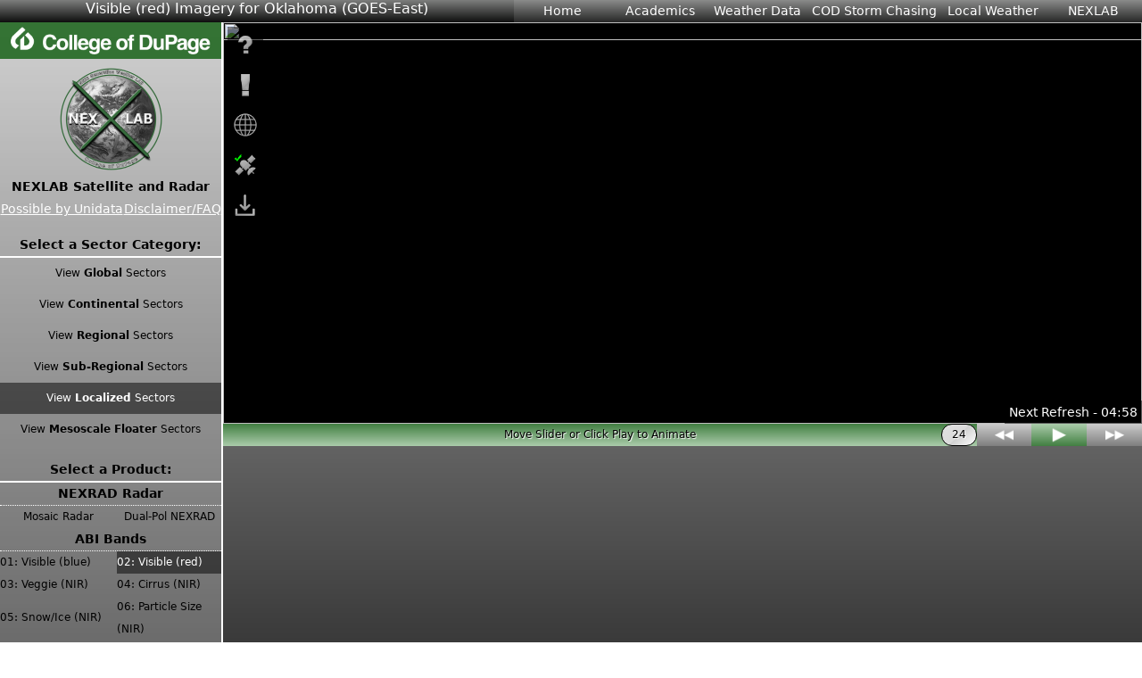

--- FILE ---
content_type: text/html; charset=UTF-8
request_url: https://weather.cod.edu/satrad/?parms=local-Oklahoma-02-24-0-100-1
body_size: 26501
content:
<!doctype html>
<html>
<head>
<meta charset="utf-8">
<!-- Google Tag Manager -->
<script>(function(w,d,s,l,i){w[l]=w[l]||[];w[l].push({'gtm.start':
new Date().getTime(),event:'gtm.js'});var f=d.getElementsByTagName(s)[0],
j=d.createElement(s),dl=l!='dataLayer'?'&l='+l:'';j.async=true;j.src=
'https://www.googletagmanager.com/gtm.js?id='+i+dl;f.parentNode.insertBefore(j,f);
})(window,document,'script','dataLayer','GTM-5SCQRK7D');</script>
<!-- End Google Tag Manager -->
<title>COD: Satellite and Radar</title>
<link rel="icon" type="image/png" href="assets/images/common/favicon.png">
<meta property="og:title" content="COD NEXLAB: Satellite and Radar">
<meta property="og:description" content="Check out COD Meteorology's Satellite and Radar Data">
<meta property="og:image" content="assets/images/common/meta-thumb.png">
<meta property="og:url" content="https://weather.cod.edu/satrad/?parms=local-Oklahoma-02-24-0-100-1">
	<link
	  type="text/css"
	  rel="stylesheet"
	  href="assets/css/satStyles-desktop.php?parms=02-1600-900-right&v=1694514660"
>
<script type="text/javascript" src="https://weather.cod.edu/javascript/jquery.js"></script>
<script type="text/javascript" src="https://weather.cod.edu/javascript/jquery-ui.js"></script>
<script type="text/javascript" src="https://weather.cod.edu/javascript/touchpunch/jquery.ui.touch-punch.min.js"></script>
<script type="text/javascript" src="https://weather.cod.edu/javascript/jquery.cookie.js"></script>
<script
	type="text/javascript"
	src="assets/javascript/pageBehavior-desktop.php?parms=local-Oklahoma-02-24-0-100-1-drag&v=1719951688"
></script>
</head>

<body>
	<!-- Google Tag Manager (noscript) -->
<noscript><iframe src="https://www.googletagmanager.com/ns.html?id=GTM-5SCQRK7D"
height="0" width="0" style="display:none;visibility:hidden"></iframe></noscript>
<!-- End Google Tag Manager (noscript) -->
	<div id="container">
				<link type="text/css" rel="stylesheet" href="https://weather.cod.edu/assets/css/sitenavheader.css?v=1618580730">
		<div id="header">
			<span class="title">Visible (red) Imagery for Oklahoma (GOES-East)</span>
			<span class="mainNav">
				<table cellpadding="0" cellspacing="0" border="0">
					<tr>
						<td id="home"><a href="https://weather.cod.edu/">Home</a></td>
						<td id="academics">Academics</td>
						<td id="wxdata">Weather Data</td>
						<td id="stormchasing">COD Storm Chasing</td>
						<td id="localwx">Local Weather</td>
						<td id="nexlab">NEXLAB</td>
					</tr>
				</table>
			</span>
		</div>
		<ul class="navMenu" id="academics" data-state="closed">
			<li><a href="https://weather.cod.edu/notes/">Course Notes</a></li>
			<li><a href="https://www.cod.edu/academics/programs/earth_science/meteorology/">COD AS Degree</a></li>
			<li><a href="https://weather.cod.edu/transfer/fouryear.html">4yr Met Programs - BS Degree</a></li>
			<li><a href="https://linktr.ee/cod_ams">CODAMS: Student Weather Club</a></li>
		</ul>
		<ul class="navMenu" id="wxdata" data-state="closed">
			<li><a href="https://weather.cod.edu/analysis/">Observational Analysis</a></li>
			<li><a href="https://weather.cod.edu/satrad/">Satellite and Radar</a></li>
			<li><a href="https://weather.cod.edu/forecast/">Numerical Forecast Models</a></li>
			<li><a href="https://weather.cod.edu/text/">NWS Text Products</a></li>
			<li><a href="https://weather.cod.edu/text/exper">Experimental Text</a></li>
			<li><a href="https://weather.cod.edu/links/">External Links</a></li>
		</ul>
		<ul class="navMenu" id="stormchasing" data-state="closed">
			<li><a href="https://weather.cod.edu/chasing/">Storm Chasing Home</a></li>
			<li><a href="https://weather.cod.edu/chasing/index.php?load=chases">Trips and Registration</a></li>
			<li><a href="https://weather.cod.edu/chasing/index.php?load=materials">Materials</a></li>
			<li><a href="https://weather.cod.edu/chasing/index.php?load=faq">FAQs</a></li>
			<li><a href="https://weather.cod.edu/chasing/tracker/">Storm Chase Tracker</a></li>
		</ul>
		<ul class="navMenu" id="localwx" data-state="closed">
			<li><a href="https://weather.cod.edu/text/?load=dupagefcst">DuPage Forecast</a></li>
			<li><a href="https://weather.cod.edu/satrad/nexrad/?type=LOT-N0Q-1-24">DuPage NEXRAD Radar</a></li>
			<li><a href="https://weather.cod.edu/satrad/?parms=subregional-IL-comp_radar-24-1-100-1&checked=map-ww&colorbar=undefined">IL Regional Radar</a></li>
			<li><a href="https://weather.cod.edu/satrad/?parms=subregional-IL-02-24-1-100-1&checked=map&colorbar=undefined">IL Visible Satellite</a></li>
			<li><a href="https://weather.cod.edu/satrad/?parms=subregional-IL-13-24-1-100-1&checked=map&colorbar=undefined">IL Infrared Satellite</a></li>
			<li><a href="https://weather.cod.edu/analysis/?load=chisfc">Chicago Metro Surface Map</a></li>
			<li><a href="https://weather.cod.edu/campusweather/">Campus Weather</a></li>
		</ul>
		<ul class="navMenu" id="nexlab" data-state="closed">
			<li><a href="https://weather.cod.edu/media/">NEXLAB Media Pages</a></li>
			<li><a href="https://weather.cod.edu/staff/">Staff</a></li>
			<li><a href="https://weather.cod.edu/feedback/">Contact Us</a></li>
			<li><a href="https://weather.cod.edu/faq/">About/FAQ</a></li>
		</ul>
		<script type="text/javascript" src="https://weather.cod.edu/assets/javascript/sitenavheader.js?v=1618580594"></script>		<div id="page_content">
			<div id="navigation">
				<a href="https://www.cod.edu" target="_blank" title="College of DuPage - Home">
					<img src="../../assets/images/common/cod-logo.png" class="codLogo">
				</a>
				<a href="https://weather.cod.edu/" target="_top" title="NEXLAB - Home">
					<img src="../../assets/images/nexlab-logo/nexlab-logo250x250.png" class="logo">
				</a>
				<h2>NEXLAB Satellite and Radar</h2>
				<table cellpadding="0" cellspacing="0" border="0" class="support">
				  <tr>
					<td><a href="#" class="unidata">Possible by Unidata</a></td>
					<td><a href="#" class="disclaimer">Disclaimer/FAQ</a></td>
				  </tr>
				</table>
				<table cellpadding="0" cellspacing="0" border="0" class="scaleSelect">
				  <tr>
					<th>Select a Sector Category:</th>
				  </tr>
				  				  <tr>
					<td id="global">
					  View <strong>Global</strong> Sectors					</td>
				  </tr>
				  				  <tr>
					<td id="continental">
					  View <strong>Continental</strong> Sectors					</td>
				  </tr>
				  				  <tr>
					<td id="regional">
					  View <strong>Regional</strong> Sectors					</td>
				  </tr>
				  				  <tr>
					<td id="subregional">
					  View <strong>Sub-Regional</strong> Sectors					</td>
				  </tr>
				  				  <tr>
					<td id="local" class="selected" title="Key Shortcut (M)">
					  View <strong>Localized</strong> Sectors					</td>
				  </tr>
				  				  <tr>
					<td id="meso">
					  View <strong>Mesoscale Floater</strong> Sectors					</td>
				  </tr>
				  				</table>
								<table cellpadding="0" cellspacing="0" border="0" class="bandSelect">
				  <tr>
					<th colspan="2">Select a Product:</th>
				  </tr>
				  <tr>
					<th colspan="2" class="subhead">NEXRAD Radar</th></tr><tr>					<td id="comp_radar" title="Mosaic Radar" data-prodgroup="NEXRAD Radar">Mosaic Radar</td>
										<td id="ss_radar" title="NEXRAD Dual-Pol Radar Sites" data-prodgroup="NEXRAD Radar">Dual-Pol NEXRAD</td>
					</tr><tr><th colspan="2" class="subhead">ABI Bands</th></tr><tr>					<td id="01" title="Visible (blue)" data-prodgroup="ABI Bands">01: Visible (blue)</td>
										<td id="02" title="Visible (red)" class="selected" data-prodgroup="ABI Bands">02: Visible (red)</td>
					</tr><tr>					<td id="03" title="Visible (green/veggie)" data-prodgroup="ABI Bands">03: Veggie (NIR)</td>
										<td id="04" title="Cirrus" data-prodgroup="ABI Bands">04: Cirrus (NIR)</td>
					</tr><tr>					<td id="05" title="Snow/Ice Near-IR" data-prodgroup="ABI Bands">05: Snow/Ice (NIR)</td>
										<td id="06" title="Cloud Particle Size" data-prodgroup="ABI Bands">06: Particle Size (NIR)</td>
					</tr><tr>					<td id="07" title="Short Wave IR" data-prodgroup="ABI Bands">07: Shortwave IR</td>
										<td id="08" title="Upper-level Water Vapor" data-prodgroup="ABI Bands">08: Upper-level WV</td>
					</tr><tr>					<td id="09" title="Mid-level Water Vapor" data-prodgroup="ABI Bands">09: Mid-level WV</td>
										<td id="10" title="Lower-level Water Vapor" data-prodgroup="ABI Bands">10: Lower-level WV</td>
					</tr><tr>					<td id="11" title="Cloud Top Phase" data-prodgroup="ABI Bands">11: CLD Top Phase</td>
										<td id="12" title="Ozone" data-prodgroup="ABI Bands">12: Ozone</td>
					</tr><tr>					<td id="13" title="Clean Long-wave Infrared" data-prodgroup="ABI Bands">13: Clean (LWIR)</td>
										<td id="14" title="Long-wave Infrared" data-prodgroup="ABI Bands">14: Long-wave IR</td>
					</tr><tr>					<td id="15" title="Dirty Long-wave Infrared" data-prodgroup="ABI Bands">15: Dirty (LWIR)</td>
										<td id="16" title="CO2 Long-wave IR" data-prodgroup="ABI Bands">16: CO2 (LWIR)</td>
					</tr><tr><th colspan="2" class="subhead">RGB Color Products</th></tr><tr>					<td id="truecolor" title="True-Color" data-prodgroup="RGB Color Products">True-Color</td>
										<td id="airmass" title="Colorized Airmass" data-prodgroup="RGB Color Products">Airmass</td>
					</tr><tr>					<td id="natcolor" title=""Natural" Color" data-prodgroup="RGB Color Products">"Natural" Color</td>
										<td id="natcolorfire" title=""Natural" Color-Fire" data-prodgroup="RGB Color Products">"Natural" Color-Fire</td>
					</tr><tr>					<td id="ntmicro" title="Nighttime Microphysics" data-prodgroup="RGB Color Products">NT Microphysics</td>
										<td id="dcphase" title="Day Cloud Phase" data-prodgroup="RGB Color Products">Day Cloud Phase</td>
					</tr><tr>					<td id="simplewv" title="Simple Water Vapor" data-prodgroup="RGB Color Products">Simple WV*</td>
										<td id="sandwich" title="Visible+IR Sandwich" data-prodgroup="RGB Color Products">Sandwich</td>
					</tr><tr>				  </tr>
				</table>
				<table cellpadding="0" cellspacing="0" border="0" class="imgNumSelect">
				  <tr>
					<th colspan="3">Choose Number of Frames:</th>
				  </tr>
				  <tr>
					<td>6</td>
					<td>12</td>
					<td class="selected">24</td>
				  </tr>
				  <tr>
					<td>48</td>
					<td>96</td>
					<td>200</td>
				  </tr>
				</table>
				<table cellpadding="0" cellspacing="0" border="0" class="nthImgSelect">
				  <tr>
					<th colspan="5">Choose Frame Interval:</th>
				  </tr>
				  <tr>
					<td id="1" class="selected">All</td>
					<td id="2">2n</td>
					<td id="4">4n</td>
					<td id="6">6n</td>
					<td id="12">12n</td>

				  </tr>
				</table>
				<table cellpadding="0" cellspacing="0" border="0" class="sliderType">
				  <tr>
					<th colspan="2">Change Slider Type:</th>
				  </tr>
				  <tr>
					<td id="roll">Roll</td>
					<td id="drag" class="selected">Drag</td>
				  </tr>
				</table>
				<div id="footer">
				  &copy; 1989 - 2026 "NEXLAB"<br>
				  College of DuPage Meteorology Dept.<br>
				  All rights reserved. <a href="https://weather.cod.edu/terms/" target="_top">Terms of Use</a>
				</div>
			</div>
		  <div id="display">
			  <div id="alertmsg">
				<img src="../assets/images/icons/close.png" class="close" title="Key Shortcut (ESC)" />
				<h1>NEXLAB Site and Data Alert Message</h1>
				<span id="alertDate"></span><span id="alertMessage"></span>
				<br><br>
				For further information, check the following twitter accounts for periodic updates on product generation status and website improvements; <a href="https://twitter.com/CoDWXData" target="_blank">@CoDWXData</a> and <a href="https://twitter.com/CODMeteorology" target="_blank">@CODMeteorology</a>. Your feedback is always appreciated, so feel free to respond to tweets or send us an email using our <a href="../feedback/" target="_top">Feedback</a> page.
			  </div>
			<div id="unidata">
			  <img src="../assets/images/icons/close.png" class="close" title="Key Shortcut (ESC)" />
			  <h1>Enjoy this page? Unidata made it possible!</h1>
			The imagery on this page is generated with Unidata's <a href="https://www.unidata.ucar.edu/software/mcidas/" target="_blank">McIDAS-X</a> software package, on
		server hardware obtained through Unidata's 2017 <a href="https://www.unidata.ucar.edu/community/equipaward" target="_blank">Equipment Award</a>. The Equipment
		Award is sponsored by the <a href="https://nsf.gov/" target="_blank">National Science Foundation</a>.  It is because of these tools and resources that
		we are able to bring this data to you.

		Unidata empowers educational institutions like ours by providing
		software, support and grants to further education and research of our
		planet and atmosphere.  To learn more about Unidata, visit them <a href="https://www.unidata.ucar.edu" target="_blank">here</a>.
			</div>
			<div id="disclaimer">
			  <img src="../assets/images/icons/close.png" class="close" title="Key Shortcut (ESC)" />
			  <h1>DISCLAIMER:</h1>
			This page, its features and contents are largely in a completed state. However, active development is still on going. If you are curious about feature development and want to float an idea past our development staff, we are certainly open to <a href="https://weather.cod.edu/feedback/" target="_blank">suggestions from our users</a>. The overwhelming majority of the imagery on this page is rendered at a resolution of 1600x900 pixels. Because of this we recommend viewing this page at a 16:9 or 16:10 aspect ratio at a resolution of 1920x1080 or greater. A mobile version of this page is still in development.<br><br>

			<h1>GOES-R Series Satellite FAQ:</h1>

			<h2>What are ABI bands?</h2>

			The Advanced Baseline Imager (or ABI for short) is one of the instruments on the GOES-R series of satellites.  There are 16 ABI bands that each sample a specific region of the light spectrum.  They include two visible bands, four near-infrared bands, and ten infrared bands.
			<h2>Which bands are closest to what I’m used to?</h2>
			Compared to the previous generation of GOES satellites, ABI 02, or the Visible Red band, samples the same wavelength as legacy visible products.  ABI 09, the Mid-Level Water Vapor band, is most like the legacy water vapor band.  And ABI 14, the Longwave Infrared Window band, is the closest to the legacy LW-IR band
			<h2>What ABI bands should I use?</h2>
			The best answer to this question is really all of them, as they all have their uses.  But some bands do have some interesting characteristics.  ABI 02 has the highest spatial resolution of all the ABI bands at 500 meters (visible was previously 1km).  ABI 07 senses the widest range of temperatures, and among other things is very useful for fire detection.  And band 13 often produces cleaner looking images than its more traditional counterpart, band 14.  But please use them all, and explore for yourself each band’s strengths and weaknesses.
			<h2>How often to these products update?</h2>
			Imagery from the mesoscale regions will update every minute.  Occasionally, the two mesoscale regions can be overlapped to produce 30 second imagery.  CONUS imagery, which is what the bulk of our sectors use, updates once every five minutes. By the week of April 1st, 2019 Full Disk imagery will update every 10 minutes, but it’s possible to have 5 minute updates if the mesoscale regions are turned off.
			<h2>What are the mesoscale regions?</h2>
			Both GOES-East and GOES-West are capable of having up to two mesoscale scanning regions.  The satellite’s ABI will scan each of these regions once per minute, or it can scan one region every 30 seconds.  This results in satellite imagery that can update faster than most weather radars!  Beyond that, there is no difference in the products themselves between mesoscale imagery and CONUS imagery.
			<h2>Who determines where the mesoscale regions are?</h2>
			Not us, though that would be nice.  Actually, any National Weather Service (NWS) office or National Center (such as SPC or NHC) can request a mesoscale domain be positioned to sample a specific region or feature of interest.  This allows flexibility to have rapid updates for severe weather, fire weather, hurricanes and other events or occurrences.  An SPC moderate or high risk will typically take priority over most other things.
			<h2>Where can I learn more about the ABI bands?</h2>
			Here are a few links you may find useful:<br>
			<ul>
			  <li>
				  <a href="https://www.goes-r.gov/education/docs/Factsheet_ABI.pdf" target="_blank">
					  https://www.goes-r.gov/education/docs/Factsheet_ABI.pdf
				  </a>
				</li>
			  <li>
				  <a href="https://www.goes-r.gov/mission/ABI-bands-quick-info.html" target="_blank">
					  https://www.goes-r.gov/mission/ABI-bands-quick-info.html
				  </a>
				</li>
			  <li>
				  <a href="https://journals.ametsoc.org/doi/pdf/10.1175/BAMS-D-15-00230.1" target="_blank">
					  https://journals.ametsoc.org/doi/pdf/10.1175/BAMS-D-15-00230.1
				  </a>
				</li>
			</ul>
			And in general, the goes-r.gov site is loaded with information and has many resources that help explain the GOES-R series of satellites.
			<h2>What's the issue with GOES-West data for some products?</h2>
			GOES-17 (currently GOES-West) unfortunately has a problem with it's cooling system. Long story short - there is a daily and seasonal impact to the quality of data for a subset of the satellites ABI bands. This issue isn't something we, nor anyone, can resolve as the problem comes from the satellite itself. For more information about GOES-17's cooling issue, view NOAA's <a href="https://www.star.nesdis.noaa.gov/GOES/loopheatpipeanomaly.php" target="_blank">Summary of the GOES-17 Cooling System Issue</a>.
			<h2>Where can I find older satellite imagery?</h2>
			Due to disk space limitations, we can only keep these images on our site for about three to four days.  However, we have partnered with Iowa State University to archive most of our base satellite products.  The archive can be found at the following link; you'll need to navigate around to find the imagery you are looking for:
						<a href="https://mtarchive.geol.iastate.edu/2026/01/21/cod/sat/" target="_blank">https://mtarchive.geol.iastate.edu/2026/01/21/cod/sat/</a>


		<h2>I think I found a problem with your page or imagery, how can I tell you about it?</h2>

		If you think you’ve found a bug we’d love to know about it.  Please contact us <a href="https://weather.cod.edu/feedback/" target="_blank">here</a> and describe what’s broken. The more detail, the better.
			</div>
			<div id="product_description">
			  <img src="../assets/images/icons/close.png" class="close" title="Key Shortcut (ESC)" />
			  <table cellpadding="0" cellspacing="0" border="0">
				<tr>
				  <th colspan="3">ABI Band #2 - The Red Visible Band</th>
				</tr>
				<tr>
				  <td colspan="3">
					  <img src="#" data-url="https://weather.cod.edu/data/satellite/local/Oklahoma/current/Oklahoma.02.jpg">
					</td>
				</tr>
				<tr>
				  <td class="category">Band Type:</td>
				  <td class="value">Visible</td>
				</tr>
				<tr>
				  <td class="category">Spatial Resolution:</td>
				  <td class="value">500m</td>
				</tr>
				<tr>
				  <td class="category">Approximate Central Wavelength:</td>
				  <td class="value">0.64 &mu;m</td>
				</tr>
				<tr>
				  <td class="category">Temporal Usage:</td>
				  <td class="value">Daytime Only</td>
				</tr>
				<tr>
				  <td colspan="2" class="description">ABI Band 2 can effectively be thought of as the red channel of visible light seen by the satellite. Used on its own it is effective in identifying clouds in contrast to ground and large bodies of water. At 0.64 &mu;m, it is effectively the same as the traditional 'Visible' channel we are familiar with from GOES-13 but with better optics onboard GOES-16 (GOES East), this product is now transmitted at a much higher spatial resolution. Additionally, because of improved transmission equipment and strategies, the temporal resolution is also improved. Briefly, this means the data now comes in more frequently with higher clarity.</td>
				</tr>
				  				<tr>
				  <td class="category">For more information:</td>
				  <td class="value"><a href="http://cimss.ssec.wisc.edu/goes/OCLOFactSheetPDFs/ABIQuickGuide_Band02.pdf" target="_blank">View Product Guide</a></td>
				</tr>
				  			  </table>
			</div>
		<!--		  <div id="message">Notice: GOES-17 imagery is in development. ETA Jan 2019.</div>-->
						<div id="scaleMenu" class="global">
			  <img src="../assets/images/icons/close.png" class="close" title="Key Shortcut (ESC)" />
			  <div id="scaleConstraint">
				<h1>Global Sectors</h1>
														<div id="mapTabs">
					  <table cellpadding="0" cellspacing="0" border="0" class="tabs">
						<tr>
						  <td id="west">West</td>
						  <td id="east" class="selected">East</td>
						</tr>
					  </table>
					</div>
																				<div id="sectorMap" data-map="east" data-display="show">
					  						<img src="assets/images/common/maps/global_dots.png?v=20190318173835" id="map" usemap="#global">
					  <map name="global">
						<area shape="circle" coords="168,699,50" href="#" alt="southpacific">
						<area shape="circle" coords="457,786,50" href="#" alt="southernhemi">
						<area shape="circle" coords="576,683,50" href="#" alt="southamerica">
						<area shape="circle" coords="707,574,50" href="#" alt="southatlantic">
						<area shape="circle" coords="457,449,50" href="#" alt="equatorial">
						<area shape="circle" coords="825,314,50" href="#" alt="capeverde">
						<area shape="circle" coords="618,241,50" href="#" alt="atlantic">
						<area shape="circle" coords="458,122,50" href="#" alt="northernhemi">
						<area shape="rect" coords="372,9,560,52" href="#" alt="fulldiskeast">
						<area shape="circle" coords="321,117,50" href="#" alt="northamerica">
						<area shape="circle" coords="459,667,50" href="#" alt="halfdiskeastsouth">
						<area shape="circle" coords="457,230,50" href="#" alt="halfdiskeastnorth">
					  </map>
					  <div id="highlight"></div>
					</div>
					<div id="sectorMap" data-map="west" data-display="hide">
					  					  <img src="assets/images/common/maps/global_west_dots.png?v=20190318173830" id="map" usemap="#global-west">
					  <map name="global-west">
						<area shape="circle" coords="458,740,50" href="#" alt="southernhemiwest">
						<area shape="circle" coords="458,666,50" href="#" alt="halfdiskwestsouth">
						<area shape="circle" coords="350,624,50" href="#" alt="spacwest">
						<area shape="circle" coords="458,446,50" href="#" alt="equatorialwest">
						<area shape="circle" coords="458,230,50" href="#" alt="halfdiskwestnorth">
						<area shape="circle" coords="370,232,50" href="#" alt="npacwest">
						<area shape="circle" coords="404,127,50" href="#" alt="npacwestlarge">
						<area shape="circle" coords="459,124,50" href="#" alt="northernhemiwest">
						<area shape="rect" coords="353,9,566,65" href="#" alt="fulldiskwest">
					  </map>
					  <div id="highlight"></div>
					</div>
																								
							  </div>
			</div>
						<div id="scaleMenu" class="continental">
			  <img src="../assets/images/icons/close.png" class="close" title="Key Shortcut (ESC)" />
			  <div id="scaleConstraint">
				<h1>Continental Sectors</h1>
														<div id="mapTabs">
					  <table cellpadding="0" cellspacing="0" border="0" class="tabs">
						<tr>
						  <td id="west">West</td>
						  <td id="east" class="selected">East</td>
						</tr>
					  </table>
					</div>
																								<div id="sectorMap" data-map="east" data-display="show">
					  					  <img src="assets/images/common/maps/continental_dots.png?v=20190318173855" id="map" usemap="#continental">
					  <map name="continental">
						<area shape="circle" coords="519,768,50" href="#" alt="argentina">
						<area shape="circle" coords="614,580,50" href="#" alt="brazil">
						<area shape="circle" coords="162,450,50" href="#" alt="enso">
						<area shape="circle" coords="316,196,50" href="#" alt="southconus">          
						<area shape="circle" coords="330,138,50" href="#" alt="conus">
					  </map>
					  <div id="highlight"></div>
					</div>
					<div id="sectorMap" data-map="west" data-display="hide">
					  					  <img src="assets/images/common/maps/continental_west_dots.png?v=20190318173830" id="map" usemap="#continental-west">
					  <map name="continental-west">
						<area shape="circle" coords="460,196,50" href="#" alt="w_southconus">
						<area shape="circle" coords="458,130,50" href="#" alt="w_conus">          
						<area shape="circle" coords="376,29,50" href="#" alt="Alaska">
					  </map>
					  <div id="highlight"></div>
					</div>
																				
							  </div>
			</div>
						<div id="scaleMenu" class="regional">
			  <img src="../assets/images/icons/close.png" class="close" title="Key Shortcut (ESC)" />
			  <div id="scaleConstraint">
				<h1>Regional Sectors</h1>
																			<div id="mapTabs">
					  <table cellpadding="0" cellspacing="0" border="0" class="tabs">
						<tr>
						  <td id="namer" class="selected">N. America</td>
						  <td id="ak">Alaska</td>
						  <td id="hi">Hawaii</td>
						</tr>
					  </table>
					</div>
																								<div id="sectorMap" data-map="namer" data-display="show">
					  					  <img src="assets/images/common/maps/regional_dots.png?v=20230915033506" id="map" usemap="#regional">
					  <map name="regional">
						<area shape="circle" coords="1216.5,546,60" href="#" alt="watlantic">
						<area shape="circle" coords="1354.5,254,60" href="#" alt="nwatlantic">
						<area shape="circle" coords="635,173,60" href="#" alt="ca_Regina">
						<area shape="circle" coords="1121,122,60" href="#" alt="ca_reg_east">
						<area shape="circle" coords="773,78,60" href="#" alt="ca_reg_cen">
						<area shape="circle" coords="429,72,60" href="#" alt="ca_reg_west">
						<area shape="circle" coords="1241,767,60" href="#" alt="prregional">
						<area shape="circle" coords="912,683,60" href="#" alt="gulf">
						<area shape="circle" coords="669,734,60" href="#" alt="southmexico">
						<area shape="circle" coords="620,655,60" href="#" alt="northmexico">
						<area shape="circle" coords="935,538,60" href="#" alt="southeast">
						<area shape="circle" coords="711,517,60" href="#" alt="southcentral">
						<area shape="circle" coords="567,456,60" href="#" alt="southwest">
						<area shape="circle" coords="980,326,60" href="#" alt="northeast">
						<area shape="circle" coords="1067.5,438,60" href="#" alt="eastcoast">
						<area shape="circle" coords="718,333,60" href="#" alt="northcentral">
						<area shape="circle" coords="718.5,420,60" href="#" alt="central">
						<area shape="circle" coords="820,387,60" href="#" alt="midwest">
						<area shape="circle" coords="540,312,60" href="#" alt="northwest">
						<area shape="circle" coords="257,633,60" href="#" alt="eastpac">
						<area shape="circle" coords="302,423,60" href="#" alt="w_southwest">
						<area shape="circle" coords="323,263,60" href="#" alt="w_northwest">
						<area shape="circle" coords="819.5,238,60" href="#" alt="ca_lksuper">
					  </map>
					  <div id="highlight"></div>
						<div id="add_sector">
							<h3>Additional Sectors:</h3>
							<a href="#" alt="ca_baffin">Baffin</a>
							<a href="#" alt="ca_bakerlk">Baker Lake</a>
						</div>
					</div>
					<div id="sectorMap" data-map="ak" data-display="hide">
					  					  <img src="assets/images/common/maps/regional_ak_dots.png?v=20190318173854" id="map" usemap="#regional-ak">
					  <map name="regional-ak">
						<area shape="circle" coords="937,718,60" href="#" alt="GulfOfAK">
						<area shape="circle" coords="496,555,60" href="#" alt="BeringSea">
					  </map>
					  <div id="highlight"></div>
					</div>
					<div id="sectorMap" data-map="hi" data-display="hide">
					  					  <img src="assets/images/common/maps/regional_hi_dots.png?v=20190318173833" id="map" usemap="#regional-hi">
					  <map name="regional-hi">
						<area shape="circle" coords="797,453,52" href="#" alt="Hawaii">
					  </map>
					  <div id="highlight"></div>
					</div>
															
							  </div>
			</div>
						<div id="scaleMenu" class="subregional">
			  <img src="../assets/images/icons/close.png" class="close" title="Key Shortcut (ESC)" />
			  <div id="scaleConstraint">
				<h1>Sub-Regional Sectors</h1>
																			<div id="mapTabs">
					  <table cellpadding="0" cellspacing="0" border="0" class="tabs">
						<tr>
						  <td id="namer" class="selected">N. America</td>
						  <td id="ak">Alaska</td>
						  <td id="hi">Hawaii</td>
						</tr>
					  </table>
					</div>
																													<div id="sectorMap" data-map="namer" data-display="show">
					  					  <img src="assets/images/common/maps/subregional_dots.png?v=20240216111218" id="map" usemap="#subregional">
					  <map name="subregional">
						<area shape="circle" coords="798.5,442,40" href="#" alt="Nrn_Mo">
						<area shape="circle" coords="390,61,40" href="#" alt="ca_n_bc">
						<area shape="circle" coords="423,149,40" href="#" alt="ca_s_bc">
						<area shape="circle" coords="538,178,40" href="#" alt="ca_edmonton">
						<area shape="circle" coords="536,94,40" href="#" alt="ca_n_alberta">
						<area shape="circle" coords="692,104,40" href="#" alt="ca_n_mb_sk">
						<area shape="circle" coords="686,215,40" href="#" alt="ca_s_mb_sk">
						<area shape="circle" coords="857,134,40" href="#" alt="ca_n_ontario">
						<area shape="circle" coords="988,127,40" href="#" alt="ca_n_quebec">
						<area shape="circle" coords="1091,61,40" href="#" alt="ca_ungava">
						<area shape="circle" coords="1163,129,40" href="#" alt="ca_nl">
						<area shape="circle" coords="1185,216,40" href="#" alt="ca_gulf_stl">
						<area shape="circle" coords="1010,235,40" href="#" alt="ca_c_quebec">
						<area shape="circle" coords="863,242,40" href="#" alt="ca_s_ontario">
						<area shape="circle" coords="1212,820,40" href="#" alt="E_Caribbean">
						<area shape="circle" coords="1183,727,40" href="#" alt="E_Antilles">
						<area shape="circle" coords="1099,758,40" href="#" alt="Greater_Antilles">
						<area shape="circle" coords="1065,680,40" href="#" alt="Bahamas_sub">
						<area shape="circle" coords="977,768,40" href="#" alt="W_Caribbean">
						<area shape="circle" coords="1004,718,40" href="#" alt="Cuba">
						<area shape="circle" coords="842,734,40" href="#" alt="Yucatan">
						<area shape="circle" coords="703,784,40" href="#" alt="Mexico_City">
						<area shape="circle" coords="590,708,40" href="#" alt="Cali_Gulf">
						<area shape="circle" coords="540,600,40" href="#" alt="Baja">
						<area shape="circle" coords="676,623,40" href="#" alt="Big_Bend">
						<area shape="circle" coords="806,631,40" href="#" alt="W_Gulf_Coast">
						<area shape="circle" coords="898,627,40" href="#" alt="E_Gulf_Coast">
						<area shape="circle" coords="974,621,40" href="#" alt="Florida">
						<area shape="circle" coords="1101,526,40" href="#" alt="Bermuda">
						<area shape="circle" coords="870,556,40" href="#" alt="Dixie">
						<area shape="circle" coords="994,520,40" href="#" alt="Carolinas">
						<area shape="circle" coords="1009,461,40" href="#" alt="Virginias">
						<area shape="circle" coords="851,488,40" href="#" alt="Bootheel">
						<area shape="circle" coords="726,575,40" href="#" alt="Texas">
						<area shape="circle" coords="736,495,40" href="#" alt="S_Plains">
						<area shape="circle" coords="595,522,40" href="#" alt="Desert_SW">
						<area shape="circle" coords="503,490,40" href="#" alt="Sierra">
						<area shape="circle" coords="466,398,40" href="#" alt="N_Nevada">
						<area shape="circle" coords="589,421,40" href="#" alt="Cen_Rockies">
						<area shape="circle" coords="717,421,40" href="#" alt="Cen_Plains">
						<area shape="circle" coords="850,413,40" href="#" alt="IL">
						<area shape="circle" coords="1018,409,40" href="#" alt="Mid_Atlantic">
						<area shape="circle" coords="1049,367,40" href="#" alt="New_England">
						<area shape="circle" coords="1162,297,40" href="#" alt="St_Lawrence">
						<area shape="circle" coords="1011,315,40" href="#" alt="Quebec">
						<area shape="circle" coords="907,359,40" href="#" alt="MI">
						<area shape="circle" coords="850,321,40" href="#" alt="N_Tier">
						<area shape="circle" coords="782,376,40" href="#" alt="N_Iowa">
						<area shape="circle" coords="723,326,40" href="#" alt="N_Plains">
						<area shape="circle" coords="592,312,40" href="#" alt="N_Rockies">
						<area shape="circle" coords="451,293,40" href="#" alt="Pac_NW">
						<area shape="circle" coords="464,231,40" href="#" alt="S_British_Columbia">
						<area shape="circle" coords="629,259,40" href="#" alt="S_SK">
						<area shape="circle" coords="1289,239,40" href="#" alt="ca_ern_nl">
						<area shape="circle" coords="908,448,40" href="#" alt="OH_RV">
						<area shape="circle" coords="425.5,358,40" href="#" alt="Oregon">
						<area shape="circle" coords="409.5,442,40" href="#" alt="SanFran">
						<area shape="circle" coords="426,501,40" href="#" alt="Vandenburg">
						<area shape="circle" coords="641.5,359,40" href="#" alt="NE_WY">
						<area shape="circle" coords="694.5,474,40" href="#" alt="CO_KS_PanHan">
						<area shape="circle" coords="605.5,473,40" href="#" alt="Durango">
						<area shape="circle" coords="688.5,534,40" href="#" alt="S_PanHandle">
					  </map>
					  <div id="highlight"></div>
					</div>
					<div id="sectorMap" data-map="ak" data-display="hide">
					  					  <img src="assets/images/common/maps/subregional_ak_dots.png?v=20231108113539" id="map" usemap="#subregional-ak">
					  <map name="subregional-ak">
						<area shape="circle" coords="719,637,60" href="#" alt="BristolBay">
						<area shape="circle" coords="953,336,60" href="#" alt="Fairbanks">
						<area shape="circle" coords="593.5,737,60" href="#" alt="Unalaska">
						<area shape="circle" coords="804.5,151,60" href="#" alt="NWAlaska">
						<area shape="circle" coords="1211.5,577,60" href="#" alt="Juneausub">
						<area shape="circle" coords="675.5,364,60" href="#" alt="AlaskaWest">
						<area shape="circle" coords="903.5,493,60" href="#" alt="Anchoragesub">
					  </map>
					  <div id="highlight"></div>
					</div>
					<div id="sectorMap" data-map="hi" data-display="hide">
					  					  <img src="assets/images/common/maps/subregional_hi_dots.png?v=20190318173829" id="map" usemap="#subregional-hi">
					  <map name="subregional-hi">
						<area shape="circle" coords="761,453,60" href="#" alt="HIzoom">
					  </map>
					  <div id="highlight"></div>
					</div>
										
							  </div>
			</div>
						<div id="scaleMenu" class="local">
			  <img src="../assets/images/icons/close.png" class="close" title="Key Shortcut (ESC)" />
			  <div id="scaleConstraint">
				<h1>Localized Sectors</h1>
																			<div id="mapTabs">
					  <table cellpadding="0" cellspacing="0" border="0" class="tabs">
						<tr>
						  <td id="namer" class="selected">N. America</td>
						  <td id="ak">Alaska</td>
						  <td id="hi">Hawaii</td>
						</tr>
					  </table>
					</div>
																																		<div id="sectorMap" data-map="namer" data-display="show">
					  					  <img src="assets/images/common/maps/local_dots.png?v=20240328102228" id="map" usemap="#local">
					  <map name="local">
						  <area shape="circle" coords="1251,494,25" href="#" alt="Bermudazoom">
						  <area shape="circle" coords="1082.5,249,25" href="#" alt="Montreal">
						  <area shape="circle" coords="765.5,409,25" href="#" alt="Lawrence">
						  <area shape="circle" coords="737.5,385,25" href="#" alt="Beatrice">
						  <area shape="circle" coords="638,507,25" href="#" alt="Clovis">
						  <area shape="circle" coords="738.5,319,25" href="#" alt="Souix_Falls">
						  <area shape="circle" coords="736.5,251,25" href="#" alt="Fargo">
						<area shape="circle" coords="731,215,25" href="#" alt="GrandForks">
						<area shape="circle" coords="410,507,25" href="#" alt="S_California">
						<area shape="circle" coords="384,448,25" href="#" alt="Cen_California">
						<area shape="circle" coords="376,408,25" href="#" alt="Tahoe">
						<area shape="circle" coords="363,361,25" href="#" alt="N_California">
						<area shape="circle" coords="441,392,25" href="#" alt="Nevada">
						<area shape="circle" coords="485,438,25" href="#" alt="SW_Utah">
						<area shape="circle" coords="528,705,25" href="#" alt="Cabo">
						<area shape="circle" coords="469,636,25" href="#" alt="Mid_Baja">
						<area shape="circle" coords="492,565,25" href="#" alt="Sonora">
						<area shape="circle" coords="504,479,25" href="#" alt="Arizona">
						<area shape="circle" coords="550,447,25" href="#" alt="Four_Corners">
						<area shape="circle" coords="595,475,25" href="#" alt="N_New_Mexico">
						<area shape="circle" coords="587,535,25" href="#" alt="White_Sands">
						<area shape="circle" coords="586,584,25" href="#" alt="Chihuahua">
						<area shape="circle" coords="670,622,25" href="#" alt="Serranias_del_Burro">
						<area shape="circle" coords="642,571,25" href="#" alt="SW_Texas">
						<area shape="circle" coords="679,541,25" href="#" alt="Cen_Texas">
						<area shape="circle" coords="672,475,25" href="#" alt="Panhandle">
						<area shape="circle" coords="640,428,25" href="#" alt="SE_Colorado">
						<area shape="circle" coords="717,423,25" href="#" alt="Kansas">
						<area shape="circle" coords="735,482,25" href="#" alt="Oklahoma">
						<area shape="circle" coords="752,543,25" href="#" alt="NE_Texas">
						<area shape="circle" coords="768,606,25" href="#" alt="Houston">
						<area shape="circle" coords="767,673,25" href="#" alt="Brownsville">
						<area shape="circle" coords="856,750,25" href="#" alt="Campeche">
						<area shape="circle" coords="851,595,25" href="#" alt="New_Orleans">
						<area shape="circle" coords="857,548,25" href="#" alt="Mississippi">
						<area shape="circle" coords="809,493,25" href="#" alt="Arkansas">
						<area shape="circle" coords="795,432,25" href="#" alt="SW_Missouri">
						<area shape="circle" coords="856,429,25" href="#" alt="S_Illinois">
						<area shape="circle" coords="907,471,25" href="#" alt="Tennessee">
						<area shape="circle" coords="911,510,25" href="#" alt="Alabama">
						<area shape="circle" coords="933,577,25" href="#" alt="FL_Panhandle">
						<area shape="circle" coords="1002.5,668,25" href="#" alt="S_Florida">
						<area shape="circle" coords="985,697,25" href="#" alt="Havana">
						<area shape="circle" coords="1027,740,25" href="#" alt="Cayman">
						<area shape="circle" coords="1083,760,25" href="#" alt="Jamaica">
						<area shape="circle" coords="1270,756,25" href="#" alt="PuertoRico">
						<area shape="circle" coords="1184,754,25" href="#" alt="Hispaniola">
						<area shape="circle" coords="1148,708,25" href="#" alt="Turks_and_Caicos">
						<area shape="circle" coords="1074,662,25" href="#" alt="Bahamas">
						<area shape="circle" coords="1052,607,25" href="#" alt="Gulf_Stream">
						<area shape="circle" coords="1001,573,25" href="#" alt="Jacksonville">
						<area shape="circle" coords="1031,533,25" href="#" alt="SE_Coast">
						<area shape="circle" coords="977,481,25" href="#" alt="Carolina">
						<area shape="circle" coords="912,435,25" href="#" alt="Kentucky">
						<area shape="circle" coords="1081,462,25" href="#" alt="Hatteras">
						<area shape="circle" coords="1044,398,25" href="#" alt="Virginia">
						<area shape="circle" coords="1026,447,25" href="#" alt="NC_VA">
						<area shape="circle" coords="990,404,25" href="#" alt="W_Virginia">
						<area shape="circle" coords="956,377,25" href="#" alt="Ohio">
						<area shape="circle" coords="822,388,25" href="#" alt="Tri_State">
						<area shape="circle" coords="785,351,25" href="#" alt="Iowa">
						<area shape="circle" coords="695,365,25" href="#" alt="Nebraska">
						<area shape="circle" coords="642,371,25" href="#" alt="NE_Colorado">
						<area shape="circle" coords="603,394,25" href="#" alt="Colorado">
						<area shape="circle" coords="585,339,25" href="#" alt="Wyoming">
						<area shape="circle" coords="525,371,25" href="#" alt="Salt_Lake">
						<area shape="circle" coords="373,312,25" href="#" alt="S_Oregon">
						<area shape="circle" coords="358,259,25" href="#" alt="Portland">
						<area shape="circle" coords="428,265,25" href="#" alt="NE_Oregon">
						<area shape="circle" coords="483,315,25" href="#" alt="S_Idaho">
						<area shape="circle" coords="515,282,25" href="#" alt="Yellowstone">
						<area shape="circle" coords="591,271,25" href="#" alt="SE_Montana">
						<area shape="circle" coords="632,316,25" href="#" alt="Black_Hills">
						<area shape="circle" coords="689,306,25" href="#" alt="S_Dakota">
						<area shape="circle" coords="774,286,25" href="#" alt="S_Minnesota">
						<area shape="circle" coords="846,285,25" href="#" alt="Wisconsin">
						<area shape="circle" coords="861,346,25" href="#" alt="N_Illinois">
						<area shape="circle" coords="1036,357,25" href="#" alt="Pennsylvania">
						<area shape="circle" coords="1079,365,25" href="#" alt="New_Jersey">
						<area shape="circle" coords="1125,326,25" href="#" alt="Rhode_Island">
						<area shape="circle" coords="1150,284,25" href="#" alt="S_Maine">
						<area shape="circle" coords="1299,184,25" href="#" alt="Newfoundland">
						<area shape="circle" coords="1246,249,25" href="#" alt="Nova_Scotia">
						<area shape="circle" coords="1182,222,25" href="#" alt="New_Brunswick">
						<area shape="circle" coords="1032,262,25" href="#" alt="Ottawa">
						<area shape="circle" coords="1027,301,25" href="#" alt="LakeOntario">
						<area shape="circle" coords="974,339,25" href="#" alt="LakeErie">
						<area shape="circle" coords="988,308,25" href="#" alt="SE_Ontario">
						<area shape="circle" coords="955,288,25" href="#" alt="LakeHuron">
						<area shape="circle" coords="921,319,25" href="#" alt="Michigan">
						<area shape="circle" coords="877,264,25" href="#" alt="UP">
						<area shape="circle" coords="864,226,25" href="#" alt="LakeSuperior">
						<area shape="circle" coords="782,221,25" href="#" alt="N_Minnesota">
						<area shape="circle" coords="684,239,25" href="#" alt="N_Dakota">
						<area shape="circle" coords="591,222,25" href="#" alt="NE_Montana">
						<area shape="circle" coords="501,222,25" href="#" alt="W_Montana">
						<area shape="circle" coords="425,204,25" href="#" alt="E_Washington">
						<area shape="circle" coords="367,196,25" href="#" alt="Seattle">
						<area shape="circle" coords="409,171,25" href="#" alt="Kelowna">
						<area shape="circle" coords="508,161,25" href="#" alt="Calgary">
						<area shape="circle" coords="609,171,25" href="#" alt="Regina">
						<area shape="circle" coords="677,181,25" href="#" alt="Brandon">
						<area shape="circle" coords="744,181,25" href="#" alt="Winnipeg">
						<area shape="circle" coords="702,661,25" href="#" alt="Nuevo_Leon">
						<area shape="circle" coords="928,755,25" href="#" alt="Cozumel">
						<area shape="circle" coords="500,513,25" href="#" alt="Phoenix">
						<area shape="circle" coords="713,509,25" href="#" alt="Wichita_Falls">
						<area shape="circle" coords="726,577,25" href="#" alt="Austin">
						<area shape="circle" coords="809,544,25" href="#" alt="N_Louisiana">
						<area shape="circle" coords="896,380,25" href="#" alt="Indiana">
						<area shape="circle" coords="856,505,25" href="#" alt="N_Mississippi">
						<area shape="circle" coords="956,529,25" href="#" alt="Georgia">
						<area shape="circle" coords="1094,285,25" href="#" alt="Vermont">
						<area shape="circle" coords="974.5,611,25" href="#" alt="Orlando">
						<area shape="circle" coords="1385,168,25" href="#" alt="ca_stjohns">
						<area shape="circle" coords="849.5,325,25" href="#" alt="Madison">
					  </map>
					  <div id="highlight"></div>
					</div>
					<div id="sectorMap" data-map="ak" data-display="hide">
					  					  <img src="assets/images/common/maps/local_ak_dots.png?v=20230608101618" id="map" usemap="#local-ak">
					  <map name="local-ak">
						<area shape="circle" coords="1217,590,60" href="#" alt="Juneau">
						<area shape="circle" coords="914,483,60" href="#" alt="Anchorage">
						<area shape="circle" coords="596,737,60" href="#" alt="DutchHarbor">
						<area shape="circle" coords="793.5,17,60" href="#" alt="Utqiagvik">
						<area shape="circle" coords="624.5,336,60" href="#" alt="Nome">
						<area shape="circle" coords="969.5,345,60" href="#" alt="Fairbanksub">
						<area shape="circle" coords="696.5,492,60" href="#" alt="Bethel">
						<area shape="circle" coords="722.5,575,60" href="#" alt="SaintPaul">
						<area shape="circle" coords="790.5,567,60" href="#" alt="KingSalmon">
						<area shape="circle" coords="1109.5,532,60" href="#" alt="Yakutat">
						<area shape="circle" coords="679.5,684,60" href="#" alt="ColdBay">
						<area shape="circle" coords="713.5,370,60" href="#" alt="Unalakleet">
					  </map>
					  <div id="highlight"></div>
					</div>
					<div id="sectorMap" data-map="hi" data-display="hide">
					  					  <img src="assets/images/common/maps/local_hi_dots.png?v=20190318173830" id="map" usemap="#local-hi">
					  <map name="local-hi">
						<area shape="circle" coords="843,533,60" href="#" alt="HI_BigIsland">
						<area shape="circle" coords="756,412,60" href="#" alt="HI_CenIsl">
						<area shape="circle" coords="565,315,60" href="#" alt="HI_WrnIsl">
					  </map>
					  <div id="highlight"></div>
					</div>
					
							  </div>
			</div>
						<div id="scaleMenu" class="meso">
			  <img src="../assets/images/icons/close.png" class="close" title="Key Shortcut (ESC)" />
			  <div id="scaleConstraint">
				<h1>Mesoscale Floater Sectors</h1>
								<div id="sectorTiles" class="show">
										<table cellpadding="0" cellspacing="0" border="0" class="sectorTile" id="meso1">
						  <tr>
							<th>
							  Meso Sector #1 (GOES-East)							</th>
						  </tr>
						  <tr>
							<td>
							  							  <img src="#" data-URL="https://weather.cod.edu/data/satellite/meso/meso1/current/meso1.02.thumb.jpg" id="tileThumb">
							</td>
						  </tr>
						</table>
												<table cellpadding="0" cellspacing="0" border="0" class="sectorTile" id="meso2">
						  <tr>
							<th>
							  Meso Sector #2 (GOES-East)							</th>
						  </tr>
						  <tr>
							<td>
							  							  <img src="#" data-URL="https://weather.cod.edu/data/satellite/meso/meso2/current/meso2.02.thumb.jpg" id="tileThumb">
							</td>
						  </tr>
						</table>
												<table cellpadding="0" cellspacing="0" border="0" class="sectorTile" id="meso3">
						  <tr>
							<th>
							  Meso Sector #1 (GOES-West)							</th>
						  </tr>
						  <tr>
							<td>
							  							  <img src="#" data-URL="https://weather.cod.edu/data/satellite/meso/meso3/current/meso3.02.thumb.jpg" id="tileThumb">
							</td>
						  </tr>
						</table>
												<table cellpadding="0" cellspacing="0" border="0" class="sectorTile" id="meso4">
						  <tr>
							<th>
							  Meso Sector #2 (GOES-West)							</th>
						  </tr>
						  <tr>
							<td>
							  							  <img src="#" data-URL="https://weather.cod.edu/data/satellite/meso/meso4/current/meso4.02.thumb.jpg" id="tileThumb">
							</td>
						  </tr>
						</table>
										</div>
							  </div>
			</div>
			 
			<div id="download">
			  <img src="../assets/images/icons/close.png" class="close" title="Key Shortcut (ESC)">
			  <div id="formConstraint">
				<form name="gifSave" action="assets/php/scripts/mkgif.php" method="get" target="_blank">
				  <table cellpadding="0" cellspacing="0" border="0">
					<tr><th colspan="3">Save Satellite Data as Animated GIF</th></tr>
					<tr>
					  <td rowspan="6" class="saveTypeLogo">
						<img src="https://weather.cod.edu/images/web/save_icon/gif_save.png">
					  </td>
					  <td class="label">Animation Speed (cs):</td>
					  <td class="lastCol">
						<input name="rate" type="number" placeholder="Unit of time is Centiseconds! (eg: 10 = 0.1 seconds)" min="0" />
					  </td>
					</tr>
					<tr>
					  <td class="label">Loop Delay (cs):</td>
					  <td class="lastCol">
						<input name="pause" type="number" placeholder="Unit of time is Centiseconds! (eg: 100 = 1 second)" min="0" />
					  </td>
					</tr>
					<tr>
					  <td class="label">Start at:</td>
					  <td class="lastCol">
						<input name="startLabel" type="text" value="04:26:17Z 01/21/26" readonly />
						<input name="start" type="range" value="770" min="0" max="870" list="frameList" />
					  </td>
					</tr>
					<tr>
					  <td class="label">End at:</td>
					  <td class="lastCol">
						<input name="endLabel" type="text" value="12:46:17Z 01/21/26" readonly />
						<input name="end" type="range" value="870" min="0" max="870" list="frameList" />
					  </td>
					</tr>
					<tr>
					  <td class="label" style="vertical-align:top;">Total Number of Frames:</td>
					  <td class="lastCol">
						<input name="frameLimitLabel" type="text" value="100" readonly />
						<br style="clear:both; float: left;">
						Currently we are limiting GIF size to 100 frames. Please select a range from our data set within those bounds.<br>
						<br>
						ATTENTION: Rendering these GIF files requires ~0.5 seconds per frame depending on the number of 'Data Overlays' currently enabled. Therefore please allow our script all the time it needs to generate the final GIF for download. Our script will timeout after 50 seconds. If you repeatedly reach this time limit consider any or all of the following; reducing the number of frames by shortening the "time bounds", increasing the "Frame Interval", or reducing the number of overlays enabled.
					  </td>
					</tr>
					<datalist id="frameList">
					<option value="0" id="12:06:16Z 01/18/26"><option value="1" id="12:11:16Z 01/18/26"><option value="2" id="12:16:16Z 01/18/26"><option value="3" id="12:21:16Z 01/18/26"><option value="4" id="12:26:16Z 01/18/26"><option value="5" id="12:31:16Z 01/18/26"><option value="6" id="12:36:16Z 01/18/26"><option value="7" id="12:41:16Z 01/18/26"><option value="8" id="12:46:16Z 01/18/26"><option value="9" id="12:51:16Z 01/18/26"><option value="10" id="12:56:16Z 01/18/26"><option value="11" id="13:01:16Z 01/18/26"><option value="12" id="13:06:16Z 01/18/26"><option value="13" id="13:11:16Z 01/18/26"><option value="14" id="13:16:16Z 01/18/26"><option value="15" id="13:21:16Z 01/18/26"><option value="16" id="13:26:16Z 01/18/26"><option value="17" id="13:31:16Z 01/18/26"><option value="18" id="13:36:16Z 01/18/26"><option value="19" id="13:41:16Z 01/18/26"><option value="20" id="13:46:16Z 01/18/26"><option value="21" id="13:51:16Z 01/18/26"><option value="22" id="13:56:16Z 01/18/26"><option value="23" id="14:01:16Z 01/18/26"><option value="24" id="14:06:16Z 01/18/26"><option value="25" id="14:11:16Z 01/18/26"><option value="26" id="14:16:16Z 01/18/26"><option value="27" id="14:21:16Z 01/18/26"><option value="28" id="14:26:16Z 01/18/26"><option value="29" id="14:31:16Z 01/18/26"><option value="30" id="14:36:16Z 01/18/26"><option value="31" id="14:41:16Z 01/18/26"><option value="32" id="14:46:16Z 01/18/26"><option value="33" id="14:51:16Z 01/18/26"><option value="34" id="14:56:16Z 01/18/26"><option value="35" id="15:01:16Z 01/18/26"><option value="36" id="15:06:16Z 01/18/26"><option value="37" id="15:11:16Z 01/18/26"><option value="38" id="15:16:16Z 01/18/26"><option value="39" id="15:21:16Z 01/18/26"><option value="40" id="15:26:16Z 01/18/26"><option value="41" id="15:31:16Z 01/18/26"><option value="42" id="15:36:16Z 01/18/26"><option value="43" id="15:41:16Z 01/18/26"><option value="44" id="15:46:16Z 01/18/26"><option value="45" id="15:51:16Z 01/18/26"><option value="46" id="15:56:16Z 01/18/26"><option value="47" id="16:01:16Z 01/18/26"><option value="48" id="16:06:16Z 01/18/26"><option value="49" id="16:11:16Z 01/18/26"><option value="50" id="16:16:16Z 01/18/26"><option value="51" id="16:21:16Z 01/18/26"><option value="52" id="16:26:16Z 01/18/26"><option value="53" id="16:31:16Z 01/18/26"><option value="54" id="16:36:16Z 01/18/26"><option value="55" id="16:41:16Z 01/18/26"><option value="56" id="16:46:16Z 01/18/26"><option value="57" id="16:51:16Z 01/18/26"><option value="58" id="16:56:16Z 01/18/26"><option value="59" id="17:01:16Z 01/18/26"><option value="60" id="17:06:16Z 01/18/26"><option value="61" id="17:11:16Z 01/18/26"><option value="62" id="17:16:16Z 01/18/26"><option value="63" id="17:21:16Z 01/18/26"><option value="64" id="17:26:16Z 01/18/26"><option value="65" id="17:31:16Z 01/18/26"><option value="66" id="17:36:16Z 01/18/26"><option value="67" id="17:41:16Z 01/18/26"><option value="68" id="17:46:16Z 01/18/26"><option value="69" id="17:51:16Z 01/18/26"><option value="70" id="17:56:16Z 01/18/26"><option value="71" id="18:01:16Z 01/18/26"><option value="72" id="18:06:16Z 01/18/26"><option value="73" id="18:11:16Z 01/18/26"><option value="74" id="18:16:16Z 01/18/26"><option value="75" id="18:21:16Z 01/18/26"><option value="76" id="18:26:16Z 01/18/26"><option value="77" id="18:31:16Z 01/18/26"><option value="78" id="18:36:16Z 01/18/26"><option value="79" id="18:41:16Z 01/18/26"><option value="80" id="18:46:16Z 01/18/26"><option value="81" id="18:51:16Z 01/18/26"><option value="82" id="18:56:16Z 01/18/26"><option value="83" id="19:01:16Z 01/18/26"><option value="84" id="19:06:16Z 01/18/26"><option value="85" id="19:11:16Z 01/18/26"><option value="86" id="19:16:16Z 01/18/26"><option value="87" id="19:21:16Z 01/18/26"><option value="88" id="19:26:16Z 01/18/26"><option value="89" id="19:31:16Z 01/18/26"><option value="90" id="19:36:16Z 01/18/26"><option value="91" id="19:41:16Z 01/18/26"><option value="92" id="19:46:16Z 01/18/26"><option value="93" id="19:51:16Z 01/18/26"><option value="94" id="19:56:16Z 01/18/26"><option value="95" id="20:01:16Z 01/18/26"><option value="96" id="20:06:16Z 01/18/26"><option value="97" id="20:16:16Z 01/18/26"><option value="98" id="20:21:16Z 01/18/26"><option value="99" id="20:26:16Z 01/18/26"><option value="100" id="20:31:16Z 01/18/26"><option value="101" id="20:36:16Z 01/18/26"><option value="102" id="20:41:16Z 01/18/26"><option value="103" id="20:46:16Z 01/18/26"><option value="104" id="20:51:16Z 01/18/26"><option value="105" id="20:56:16Z 01/18/26"><option value="106" id="21:01:16Z 01/18/26"><option value="107" id="21:06:16Z 01/18/26"><option value="108" id="21:11:16Z 01/18/26"><option value="109" id="21:16:16Z 01/18/26"><option value="110" id="21:21:16Z 01/18/26"><option value="111" id="21:26:16Z 01/18/26"><option value="112" id="21:31:16Z 01/18/26"><option value="113" id="21:36:16Z 01/18/26"><option value="114" id="21:41:16Z 01/18/26"><option value="115" id="21:46:16Z 01/18/26"><option value="116" id="21:51:16Z 01/18/26"><option value="117" id="21:56:16Z 01/18/26"><option value="118" id="22:01:16Z 01/18/26"><option value="119" id="22:06:16Z 01/18/26"><option value="120" id="22:11:16Z 01/18/26"><option value="121" id="22:16:16Z 01/18/26"><option value="122" id="22:21:16Z 01/18/26"><option value="123" id="22:26:16Z 01/18/26"><option value="124" id="22:31:16Z 01/18/26"><option value="125" id="22:36:16Z 01/18/26"><option value="126" id="22:41:16Z 01/18/26"><option value="127" id="22:46:16Z 01/18/26"><option value="128" id="22:51:16Z 01/18/26"><option value="129" id="22:56:16Z 01/18/26"><option value="130" id="23:01:16Z 01/18/26"><option value="131" id="23:06:16Z 01/18/26"><option value="132" id="23:11:16Z 01/18/26"><option value="133" id="23:16:16Z 01/18/26"><option value="134" id="23:21:16Z 01/18/26"><option value="135" id="23:26:16Z 01/18/26"><option value="136" id="23:31:16Z 01/18/26"><option value="137" id="23:36:16Z 01/18/26"><option value="138" id="23:41:16Z 01/18/26"><option value="139" id="23:46:16Z 01/18/26"><option value="140" id="23:51:16Z 01/18/26"><option value="141" id="23:56:16Z 01/18/26"><option value="142" id="00:01:16Z 01/19/26"><option value="143" id="00:06:16Z 01/19/26"><option value="144" id="00:11:16Z 01/19/26"><option value="145" id="00:16:16Z 01/19/26"><option value="146" id="00:21:16Z 01/19/26"><option value="147" id="00:26:16Z 01/19/26"><option value="148" id="00:31:16Z 01/19/26"><option value="149" id="00:36:16Z 01/19/26"><option value="150" id="00:41:16Z 01/19/26"><option value="151" id="00:46:16Z 01/19/26"><option value="152" id="00:51:16Z 01/19/26"><option value="153" id="00:56:16Z 01/19/26"><option value="154" id="01:01:16Z 01/19/26"><option value="155" id="01:06:16Z 01/19/26"><option value="156" id="01:11:16Z 01/19/26"><option value="157" id="01:16:16Z 01/19/26"><option value="158" id="01:21:16Z 01/19/26"><option value="159" id="01:26:16Z 01/19/26"><option value="160" id="01:31:16Z 01/19/26"><option value="161" id="01:36:16Z 01/19/26"><option value="162" id="01:41:16Z 01/19/26"><option value="163" id="01:46:16Z 01/19/26"><option value="164" id="01:51:16Z 01/19/26"><option value="165" id="01:56:16Z 01/19/26"><option value="166" id="02:01:16Z 01/19/26"><option value="167" id="02:06:16Z 01/19/26"><option value="168" id="02:11:16Z 01/19/26"><option value="169" id="02:16:16Z 01/19/26"><option value="170" id="02:21:16Z 01/19/26"><option value="171" id="02:26:16Z 01/19/26"><option value="172" id="02:31:16Z 01/19/26"><option value="173" id="02:36:16Z 01/19/26"><option value="174" id="02:41:16Z 01/19/26"><option value="175" id="02:46:16Z 01/19/26"><option value="176" id="02:51:16Z 01/19/26"><option value="177" id="02:56:16Z 01/19/26"><option value="178" id="03:01:16Z 01/19/26"><option value="179" id="03:06:16Z 01/19/26"><option value="180" id="03:11:16Z 01/19/26"><option value="181" id="03:16:16Z 01/19/26"><option value="182" id="03:21:16Z 01/19/26"><option value="183" id="03:26:16Z 01/19/26"><option value="184" id="03:31:16Z 01/19/26"><option value="185" id="03:36:16Z 01/19/26"><option value="186" id="03:41:16Z 01/19/26"><option value="187" id="03:46:16Z 01/19/26"><option value="188" id="03:51:16Z 01/19/26"><option value="189" id="03:56:16Z 01/19/26"><option value="190" id="04:01:16Z 01/19/26"><option value="191" id="04:06:16Z 01/19/26"><option value="192" id="04:11:16Z 01/19/26"><option value="193" id="04:16:16Z 01/19/26"><option value="194" id="04:21:16Z 01/19/26"><option value="195" id="04:26:16Z 01/19/26"><option value="196" id="04:31:16Z 01/19/26"><option value="197" id="04:36:16Z 01/19/26"><option value="198" id="04:41:16Z 01/19/26"><option value="199" id="04:46:16Z 01/19/26"><option value="200" id="04:51:16Z 01/19/26"><option value="201" id="04:56:16Z 01/19/26"><option value="202" id="05:01:16Z 01/19/26"><option value="203" id="05:06:16Z 01/19/26"><option value="204" id="05:11:16Z 01/19/26"><option value="205" id="05:16:16Z 01/19/26"><option value="206" id="05:21:16Z 01/19/26"><option value="207" id="05:26:16Z 01/19/26"><option value="208" id="05:31:16Z 01/19/26"><option value="209" id="05:36:16Z 01/19/26"><option value="210" id="05:41:16Z 01/19/26"><option value="211" id="05:46:16Z 01/19/26"><option value="212" id="05:51:16Z 01/19/26"><option value="213" id="05:56:16Z 01/19/26"><option value="214" id="06:01:16Z 01/19/26"><option value="215" id="06:06:16Z 01/19/26"><option value="216" id="06:11:16Z 01/19/26"><option value="217" id="06:16:16Z 01/19/26"><option value="218" id="06:21:16Z 01/19/26"><option value="219" id="06:26:16Z 01/19/26"><option value="220" id="06:31:16Z 01/19/26"><option value="221" id="06:36:16Z 01/19/26"><option value="222" id="06:41:16Z 01/19/26"><option value="223" id="06:46:16Z 01/19/26"><option value="224" id="06:51:16Z 01/19/26"><option value="225" id="06:56:16Z 01/19/26"><option value="226" id="07:01:16Z 01/19/26"><option value="227" id="07:06:16Z 01/19/26"><option value="228" id="07:11:16Z 01/19/26"><option value="229" id="07:16:16Z 01/19/26"><option value="230" id="07:21:16Z 01/19/26"><option value="231" id="07:26:16Z 01/19/26"><option value="232" id="07:31:16Z 01/19/26"><option value="233" id="07:36:16Z 01/19/26"><option value="234" id="07:41:16Z 01/19/26"><option value="235" id="07:46:16Z 01/19/26"><option value="236" id="07:51:16Z 01/19/26"><option value="237" id="07:56:16Z 01/19/26"><option value="238" id="08:01:16Z 01/19/26"><option value="239" id="08:06:16Z 01/19/26"><option value="240" id="08:11:16Z 01/19/26"><option value="241" id="08:16:16Z 01/19/26"><option value="242" id="08:21:16Z 01/19/26"><option value="243" id="08:26:16Z 01/19/26"><option value="244" id="08:31:16Z 01/19/26"><option value="245" id="08:36:16Z 01/19/26"><option value="246" id="08:41:16Z 01/19/26"><option value="247" id="08:46:16Z 01/19/26"><option value="248" id="08:51:16Z 01/19/26"><option value="249" id="08:56:16Z 01/19/26"><option value="250" id="09:01:16Z 01/19/26"><option value="251" id="09:06:16Z 01/19/26"><option value="252" id="09:11:16Z 01/19/26"><option value="253" id="09:16:16Z 01/19/26"><option value="254" id="09:21:16Z 01/19/26"><option value="255" id="09:26:16Z 01/19/26"><option value="256" id="09:31:16Z 01/19/26"><option value="257" id="09:36:16Z 01/19/26"><option value="258" id="09:41:16Z 01/19/26"><option value="259" id="09:46:16Z 01/19/26"><option value="260" id="09:51:16Z 01/19/26"><option value="261" id="09:56:16Z 01/19/26"><option value="262" id="10:01:16Z 01/19/26"><option value="263" id="10:06:16Z 01/19/26"><option value="264" id="10:11:16Z 01/19/26"><option value="265" id="10:16:16Z 01/19/26"><option value="266" id="10:21:16Z 01/19/26"><option value="267" id="10:26:16Z 01/19/26"><option value="268" id="10:31:16Z 01/19/26"><option value="269" id="10:36:16Z 01/19/26"><option value="270" id="10:41:16Z 01/19/26"><option value="271" id="10:46:16Z 01/19/26"><option value="272" id="10:51:16Z 01/19/26"><option value="273" id="10:56:16Z 01/19/26"><option value="274" id="11:01:16Z 01/19/26"><option value="275" id="11:06:16Z 01/19/26"><option value="276" id="11:10:22Z 01/19/26"><option value="277" id="11:15:22Z 01/19/26"><option value="278" id="11:21:19Z 01/19/26"><option value="279" id="11:26:19Z 01/19/26"><option value="280" id="11:31:19Z 01/19/26"><option value="281" id="11:36:19Z 01/19/26"><option value="282" id="11:41:19Z 01/19/26"><option value="283" id="11:46:19Z 01/19/26"><option value="284" id="11:51:19Z 01/19/26"><option value="285" id="11:56:19Z 01/19/26"><option value="286" id="12:01:17Z 01/19/26"><option value="287" id="12:06:17Z 01/19/26"><option value="288" id="12:11:17Z 01/19/26"><option value="289" id="12:16:17Z 01/19/26"><option value="290" id="12:21:17Z 01/19/26"><option value="291" id="12:26:17Z 01/19/26"><option value="292" id="12:31:17Z 01/19/26"><option value="293" id="12:36:17Z 01/19/26"><option value="294" id="12:41:17Z 01/19/26"><option value="295" id="12:46:17Z 01/19/26"><option value="296" id="12:51:17Z 01/19/26"><option value="297" id="12:56:17Z 01/19/26"><option value="298" id="13:01:17Z 01/19/26"><option value="299" id="13:06:17Z 01/19/26"><option value="300" id="13:11:17Z 01/19/26"><option value="301" id="13:16:17Z 01/19/26"><option value="302" id="13:21:17Z 01/19/26"><option value="303" id="13:26:17Z 01/19/26"><option value="304" id="13:31:17Z 01/19/26"><option value="305" id="13:36:17Z 01/19/26"><option value="306" id="13:41:17Z 01/19/26"><option value="307" id="13:46:17Z 01/19/26"><option value="308" id="13:51:17Z 01/19/26"><option value="309" id="13:56:17Z 01/19/26"><option value="310" id="14:01:17Z 01/19/26"><option value="311" id="14:06:17Z 01/19/26"><option value="312" id="14:11:17Z 01/19/26"><option value="313" id="14:16:17Z 01/19/26"><option value="314" id="14:21:17Z 01/19/26"><option value="315" id="14:26:17Z 01/19/26"><option value="316" id="14:31:17Z 01/19/26"><option value="317" id="14:36:17Z 01/19/26"><option value="318" id="14:41:17Z 01/19/26"><option value="319" id="14:46:17Z 01/19/26"><option value="320" id="14:51:17Z 01/19/26"><option value="321" id="14:56:17Z 01/19/26"><option value="322" id="15:01:17Z 01/19/26"><option value="323" id="15:06:17Z 01/19/26"><option value="324" id="15:11:17Z 01/19/26"><option value="325" id="15:16:17Z 01/19/26"><option value="326" id="15:21:17Z 01/19/26"><option value="327" id="15:26:17Z 01/19/26"><option value="328" id="15:31:17Z 01/19/26"><option value="329" id="15:36:17Z 01/19/26"><option value="330" id="15:41:17Z 01/19/26"><option value="331" id="15:46:17Z 01/19/26"><option value="332" id="15:51:17Z 01/19/26"><option value="333" id="15:56:17Z 01/19/26"><option value="334" id="16:01:17Z 01/19/26"><option value="335" id="16:06:17Z 01/19/26"><option value="336" id="16:11:17Z 01/19/26"><option value="337" id="16:16:17Z 01/19/26"><option value="338" id="16:21:17Z 01/19/26"><option value="339" id="16:26:17Z 01/19/26"><option value="340" id="16:31:17Z 01/19/26"><option value="341" id="16:36:17Z 01/19/26"><option value="342" id="16:41:17Z 01/19/26"><option value="343" id="16:46:17Z 01/19/26"><option value="344" id="16:51:17Z 01/19/26"><option value="345" id="16:56:17Z 01/19/26"><option value="346" id="17:01:17Z 01/19/26"><option value="347" id="17:06:17Z 01/19/26"><option value="348" id="17:11:17Z 01/19/26"><option value="349" id="17:16:17Z 01/19/26"><option value="350" id="17:21:17Z 01/19/26"><option value="351" id="17:26:17Z 01/19/26"><option value="352" id="17:31:17Z 01/19/26"><option value="353" id="17:36:17Z 01/19/26"><option value="354" id="17:41:17Z 01/19/26"><option value="355" id="17:46:17Z 01/19/26"><option value="356" id="17:51:17Z 01/19/26"><option value="357" id="17:56:17Z 01/19/26"><option value="358" id="18:01:17Z 01/19/26"><option value="359" id="18:06:17Z 01/19/26"><option value="360" id="18:11:17Z 01/19/26"><option value="361" id="18:16:17Z 01/19/26"><option value="362" id="18:21:17Z 01/19/26"><option value="363" id="18:26:17Z 01/19/26"><option value="364" id="18:31:17Z 01/19/26"><option value="365" id="18:36:17Z 01/19/26"><option value="366" id="18:41:17Z 01/19/26"><option value="367" id="18:46:17Z 01/19/26"><option value="368" id="18:51:17Z 01/19/26"><option value="369" id="18:56:17Z 01/19/26"><option value="370" id="19:01:17Z 01/19/26"><option value="371" id="19:06:17Z 01/19/26"><option value="372" id="19:11:17Z 01/19/26"><option value="373" id="19:16:17Z 01/19/26"><option value="374" id="19:21:17Z 01/19/26"><option value="375" id="19:26:17Z 01/19/26"><option value="376" id="19:31:17Z 01/19/26"><option value="377" id="19:36:17Z 01/19/26"><option value="378" id="19:41:17Z 01/19/26"><option value="379" id="19:46:17Z 01/19/26"><option value="380" id="19:51:17Z 01/19/26"><option value="381" id="19:56:17Z 01/19/26"><option value="382" id="20:01:17Z 01/19/26"><option value="383" id="20:06:17Z 01/19/26"><option value="384" id="20:16:17Z 01/19/26"><option value="385" id="20:21:17Z 01/19/26"><option value="386" id="20:26:17Z 01/19/26"><option value="387" id="20:31:17Z 01/19/26"><option value="388" id="20:36:17Z 01/19/26"><option value="389" id="20:41:17Z 01/19/26"><option value="390" id="20:46:17Z 01/19/26"><option value="391" id="20:51:17Z 01/19/26"><option value="392" id="20:56:17Z 01/19/26"><option value="393" id="21:01:17Z 01/19/26"><option value="394" id="21:06:17Z 01/19/26"><option value="395" id="21:11:17Z 01/19/26"><option value="396" id="21:16:17Z 01/19/26"><option value="397" id="21:21:17Z 01/19/26"><option value="398" id="21:26:17Z 01/19/26"><option value="399" id="21:31:17Z 01/19/26"><option value="400" id="21:36:17Z 01/19/26"><option value="401" id="21:41:17Z 01/19/26"><option value="402" id="21:46:17Z 01/19/26"><option value="403" id="21:51:17Z 01/19/26"><option value="404" id="21:56:17Z 01/19/26"><option value="405" id="22:01:17Z 01/19/26"><option value="406" id="22:06:17Z 01/19/26"><option value="407" id="22:11:17Z 01/19/26"><option value="408" id="22:16:17Z 01/19/26"><option value="409" id="22:21:17Z 01/19/26"><option value="410" id="22:26:17Z 01/19/26"><option value="411" id="22:31:17Z 01/19/26"><option value="412" id="22:36:17Z 01/19/26"><option value="413" id="22:41:17Z 01/19/26"><option value="414" id="22:46:17Z 01/19/26"><option value="415" id="22:51:17Z 01/19/26"><option value="416" id="22:56:17Z 01/19/26"><option value="417" id="23:01:17Z 01/19/26"><option value="418" id="23:06:17Z 01/19/26"><option value="419" id="23:11:17Z 01/19/26"><option value="420" id="23:16:17Z 01/19/26"><option value="421" id="23:21:17Z 01/19/26"><option value="422" id="23:26:17Z 01/19/26"><option value="423" id="23:31:17Z 01/19/26"><option value="424" id="23:36:17Z 01/19/26"><option value="425" id="23:41:17Z 01/19/26"><option value="426" id="23:46:17Z 01/19/26"><option value="427" id="23:51:17Z 01/19/26"><option value="428" id="23:56:17Z 01/19/26"><option value="429" id="00:01:17Z 01/20/26"><option value="430" id="00:06:17Z 01/20/26"><option value="431" id="00:11:17Z 01/20/26"><option value="432" id="00:16:17Z 01/20/26"><option value="433" id="00:21:17Z 01/20/26"><option value="434" id="00:26:17Z 01/20/26"><option value="435" id="00:31:17Z 01/20/26"><option value="436" id="00:36:17Z 01/20/26"><option value="437" id="00:41:17Z 01/20/26"><option value="438" id="00:46:17Z 01/20/26"><option value="439" id="00:51:17Z 01/20/26"><option value="440" id="00:56:17Z 01/20/26"><option value="441" id="01:01:17Z 01/20/26"><option value="442" id="01:06:17Z 01/20/26"><option value="443" id="01:11:17Z 01/20/26"><option value="444" id="01:16:17Z 01/20/26"><option value="445" id="01:21:17Z 01/20/26"><option value="446" id="01:26:17Z 01/20/26"><option value="447" id="01:31:17Z 01/20/26"><option value="448" id="01:36:17Z 01/20/26"><option value="449" id="01:41:17Z 01/20/26"><option value="450" id="01:46:17Z 01/20/26"><option value="451" id="01:51:17Z 01/20/26"><option value="452" id="01:56:17Z 01/20/26"><option value="453" id="02:01:17Z 01/20/26"><option value="454" id="02:06:17Z 01/20/26"><option value="455" id="02:11:17Z 01/20/26"><option value="456" id="02:16:17Z 01/20/26"><option value="457" id="02:21:17Z 01/20/26"><option value="458" id="02:26:17Z 01/20/26"><option value="459" id="02:31:17Z 01/20/26"><option value="460" id="02:36:17Z 01/20/26"><option value="461" id="02:41:17Z 01/20/26"><option value="462" id="02:46:17Z 01/20/26"><option value="463" id="02:51:17Z 01/20/26"><option value="464" id="02:56:17Z 01/20/26"><option value="465" id="03:01:17Z 01/20/26"><option value="466" id="03:06:17Z 01/20/26"><option value="467" id="03:11:17Z 01/20/26"><option value="468" id="03:16:17Z 01/20/26"><option value="469" id="03:21:17Z 01/20/26"><option value="470" id="03:26:17Z 01/20/26"><option value="471" id="03:31:17Z 01/20/26"><option value="472" id="03:36:17Z 01/20/26"><option value="473" id="03:41:17Z 01/20/26"><option value="474" id="03:46:17Z 01/20/26"><option value="475" id="03:51:17Z 01/20/26"><option value="476" id="03:56:17Z 01/20/26"><option value="477" id="04:01:17Z 01/20/26"><option value="478" id="04:06:17Z 01/20/26"><option value="479" id="04:11:17Z 01/20/26"><option value="480" id="04:16:17Z 01/20/26"><option value="481" id="04:21:17Z 01/20/26"><option value="482" id="04:26:17Z 01/20/26"><option value="483" id="04:31:17Z 01/20/26"><option value="484" id="04:36:17Z 01/20/26"><option value="485" id="04:41:17Z 01/20/26"><option value="486" id="04:46:17Z 01/20/26"><option value="487" id="04:51:17Z 01/20/26"><option value="488" id="04:56:17Z 01/20/26"><option value="489" id="05:01:17Z 01/20/26"><option value="490" id="05:06:17Z 01/20/26"><option value="491" id="05:11:17Z 01/20/26"><option value="492" id="05:16:17Z 01/20/26"><option value="493" id="05:21:17Z 01/20/26"><option value="494" id="05:26:17Z 01/20/26"><option value="495" id="05:31:17Z 01/20/26"><option value="496" id="05:36:17Z 01/20/26"><option value="497" id="05:41:17Z 01/20/26"><option value="498" id="05:46:17Z 01/20/26"><option value="499" id="05:51:17Z 01/20/26"><option value="500" id="05:56:17Z 01/20/26"><option value="501" id="06:01:17Z 01/20/26"><option value="502" id="06:06:17Z 01/20/26"><option value="503" id="06:11:17Z 01/20/26"><option value="504" id="06:16:17Z 01/20/26"><option value="505" id="06:21:17Z 01/20/26"><option value="506" id="06:26:17Z 01/20/26"><option value="507" id="06:31:17Z 01/20/26"><option value="508" id="06:36:17Z 01/20/26"><option value="509" id="06:41:17Z 01/20/26"><option value="510" id="06:46:17Z 01/20/26"><option value="511" id="06:51:17Z 01/20/26"><option value="512" id="06:56:17Z 01/20/26"><option value="513" id="07:01:17Z 01/20/26"><option value="514" id="07:06:17Z 01/20/26"><option value="515" id="07:11:17Z 01/20/26"><option value="516" id="07:16:17Z 01/20/26"><option value="517" id="07:21:17Z 01/20/26"><option value="518" id="07:26:17Z 01/20/26"><option value="519" id="07:31:17Z 01/20/26"><option value="520" id="07:36:17Z 01/20/26"><option value="521" id="07:41:17Z 01/20/26"><option value="522" id="07:46:17Z 01/20/26"><option value="523" id="07:51:17Z 01/20/26"><option value="524" id="07:56:17Z 01/20/26"><option value="525" id="08:01:17Z 01/20/26"><option value="526" id="08:06:17Z 01/20/26"><option value="527" id="08:11:17Z 01/20/26"><option value="528" id="08:16:17Z 01/20/26"><option value="529" id="08:21:17Z 01/20/26"><option value="530" id="08:26:17Z 01/20/26"><option value="531" id="08:31:17Z 01/20/26"><option value="532" id="08:36:17Z 01/20/26"><option value="533" id="08:41:17Z 01/20/26"><option value="534" id="08:46:17Z 01/20/26"><option value="535" id="08:51:17Z 01/20/26"><option value="536" id="08:56:17Z 01/20/26"><option value="537" id="09:01:17Z 01/20/26"><option value="538" id="09:06:17Z 01/20/26"><option value="539" id="09:11:17Z 01/20/26"><option value="540" id="09:16:17Z 01/20/26"><option value="541" id="09:21:17Z 01/20/26"><option value="542" id="09:26:17Z 01/20/26"><option value="543" id="09:31:17Z 01/20/26"><option value="544" id="09:36:17Z 01/20/26"><option value="545" id="09:41:17Z 01/20/26"><option value="546" id="09:46:17Z 01/20/26"><option value="547" id="09:51:17Z 01/20/26"><option value="548" id="09:56:17Z 01/20/26"><option value="549" id="10:01:17Z 01/20/26"><option value="550" id="10:06:17Z 01/20/26"><option value="551" id="10:11:17Z 01/20/26"><option value="552" id="10:16:17Z 01/20/26"><option value="553" id="10:21:17Z 01/20/26"><option value="554" id="10:26:17Z 01/20/26"><option value="555" id="10:31:17Z 01/20/26"><option value="556" id="10:36:17Z 01/20/26"><option value="557" id="10:41:17Z 01/20/26"><option value="558" id="10:46:17Z 01/20/26"><option value="559" id="10:51:17Z 01/20/26"><option value="560" id="10:56:17Z 01/20/26"><option value="561" id="11:01:17Z 01/20/26"><option value="562" id="11:06:17Z 01/20/26"><option value="563" id="11:11:17Z 01/20/26"><option value="564" id="11:16:17Z 01/20/26"><option value="565" id="11:21:17Z 01/20/26"><option value="566" id="11:26:17Z 01/20/26"><option value="567" id="11:31:17Z 01/20/26"><option value="568" id="11:36:17Z 01/20/26"><option value="569" id="11:41:17Z 01/20/26"><option value="570" id="11:46:17Z 01/20/26"><option value="571" id="11:51:17Z 01/20/26"><option value="572" id="11:56:17Z 01/20/26"><option value="573" id="12:01:17Z 01/20/26"><option value="574" id="12:06:17Z 01/20/26"><option value="575" id="12:11:17Z 01/20/26"><option value="576" id="12:16:17Z 01/20/26"><option value="577" id="12:21:17Z 01/20/26"><option value="578" id="12:26:17Z 01/20/26"><option value="579" id="12:31:17Z 01/20/26"><option value="580" id="12:36:17Z 01/20/26"><option value="581" id="12:41:17Z 01/20/26"><option value="582" id="12:46:17Z 01/20/26"><option value="583" id="12:51:17Z 01/20/26"><option value="584" id="12:56:17Z 01/20/26"><option value="585" id="13:01:17Z 01/20/26"><option value="586" id="13:06:17Z 01/20/26"><option value="587" id="13:11:17Z 01/20/26"><option value="588" id="13:16:17Z 01/20/26"><option value="589" id="13:21:17Z 01/20/26"><option value="590" id="13:26:17Z 01/20/26"><option value="591" id="13:31:17Z 01/20/26"><option value="592" id="13:36:17Z 01/20/26"><option value="593" id="13:41:17Z 01/20/26"><option value="594" id="13:46:17Z 01/20/26"><option value="595" id="13:51:17Z 01/20/26"><option value="596" id="13:56:17Z 01/20/26"><option value="597" id="14:01:17Z 01/20/26"><option value="598" id="14:06:17Z 01/20/26"><option value="599" id="14:11:17Z 01/20/26"><option value="600" id="14:16:17Z 01/20/26"><option value="601" id="14:21:17Z 01/20/26"><option value="602" id="14:26:17Z 01/20/26"><option value="603" id="14:31:17Z 01/20/26"><option value="604" id="14:36:17Z 01/20/26"><option value="605" id="14:41:17Z 01/20/26"><option value="606" id="14:46:17Z 01/20/26"><option value="607" id="14:51:17Z 01/20/26"><option value="608" id="14:56:17Z 01/20/26"><option value="609" id="15:01:17Z 01/20/26"><option value="610" id="15:06:17Z 01/20/26"><option value="611" id="15:11:17Z 01/20/26"><option value="612" id="15:16:17Z 01/20/26"><option value="613" id="15:21:17Z 01/20/26"><option value="614" id="15:26:17Z 01/20/26"><option value="615" id="15:31:17Z 01/20/26"><option value="616" id="15:36:17Z 01/20/26"><option value="617" id="15:41:17Z 01/20/26"><option value="618" id="15:46:17Z 01/20/26"><option value="619" id="15:51:17Z 01/20/26"><option value="620" id="15:56:17Z 01/20/26"><option value="621" id="16:01:17Z 01/20/26"><option value="622" id="16:06:17Z 01/20/26"><option value="623" id="16:11:17Z 01/20/26"><option value="624" id="16:16:17Z 01/20/26"><option value="625" id="16:21:17Z 01/20/26"><option value="626" id="16:26:17Z 01/20/26"><option value="627" id="16:31:17Z 01/20/26"><option value="628" id="16:36:17Z 01/20/26"><option value="629" id="16:41:17Z 01/20/26"><option value="630" id="16:46:17Z 01/20/26"><option value="631" id="16:51:17Z 01/20/26"><option value="632" id="16:56:17Z 01/20/26"><option value="633" id="17:01:17Z 01/20/26"><option value="634" id="17:06:17Z 01/20/26"><option value="635" id="17:11:17Z 01/20/26"><option value="636" id="17:16:17Z 01/20/26"><option value="637" id="17:21:17Z 01/20/26"><option value="638" id="17:26:17Z 01/20/26"><option value="639" id="17:31:17Z 01/20/26"><option value="640" id="17:36:17Z 01/20/26"><option value="641" id="17:41:17Z 01/20/26"><option value="642" id="17:46:17Z 01/20/26"><option value="643" id="17:51:17Z 01/20/26"><option value="644" id="17:56:17Z 01/20/26"><option value="645" id="18:01:17Z 01/20/26"><option value="646" id="18:06:17Z 01/20/26"><option value="647" id="18:11:17Z 01/20/26"><option value="648" id="18:16:17Z 01/20/26"><option value="649" id="18:21:17Z 01/20/26"><option value="650" id="18:26:17Z 01/20/26"><option value="651" id="18:31:17Z 01/20/26"><option value="652" id="18:36:17Z 01/20/26"><option value="653" id="18:41:17Z 01/20/26"><option value="654" id="18:46:17Z 01/20/26"><option value="655" id="18:51:17Z 01/20/26"><option value="656" id="18:56:17Z 01/20/26"><option value="657" id="19:01:17Z 01/20/26"><option value="658" id="19:06:17Z 01/20/26"><option value="659" id="19:11:17Z 01/20/26"><option value="660" id="19:16:17Z 01/20/26"><option value="661" id="19:21:17Z 01/20/26"><option value="662" id="19:26:17Z 01/20/26"><option value="663" id="19:31:17Z 01/20/26"><option value="664" id="19:36:17Z 01/20/26"><option value="665" id="19:41:17Z 01/20/26"><option value="666" id="19:46:17Z 01/20/26"><option value="667" id="19:51:17Z 01/20/26"><option value="668" id="19:56:17Z 01/20/26"><option value="669" id="20:01:17Z 01/20/26"><option value="670" id="20:06:17Z 01/20/26"><option value="671" id="20:11:17Z 01/20/26"><option value="672" id="20:16:17Z 01/20/26"><option value="673" id="20:21:17Z 01/20/26"><option value="674" id="20:26:17Z 01/20/26"><option value="675" id="20:31:17Z 01/20/26"><option value="676" id="20:36:17Z 01/20/26"><option value="677" id="20:41:17Z 01/20/26"><option value="678" id="20:46:17Z 01/20/26"><option value="679" id="20:51:17Z 01/20/26"><option value="680" id="20:56:17Z 01/20/26"><option value="681" id="21:01:17Z 01/20/26"><option value="682" id="21:06:17Z 01/20/26"><option value="683" id="21:11:17Z 01/20/26"><option value="684" id="21:16:17Z 01/20/26"><option value="685" id="21:21:17Z 01/20/26"><option value="686" id="21:26:17Z 01/20/26"><option value="687" id="21:31:17Z 01/20/26"><option value="688" id="21:36:17Z 01/20/26"><option value="689" id="21:41:17Z 01/20/26"><option value="690" id="21:46:17Z 01/20/26"><option value="691" id="21:51:17Z 01/20/26"><option value="692" id="21:56:17Z 01/20/26"><option value="693" id="22:01:17Z 01/20/26"><option value="694" id="22:06:17Z 01/20/26"><option value="695" id="22:11:17Z 01/20/26"><option value="696" id="22:16:17Z 01/20/26"><option value="697" id="22:21:17Z 01/20/26"><option value="698" id="22:26:17Z 01/20/26"><option value="699" id="22:31:17Z 01/20/26"><option value="700" id="22:36:17Z 01/20/26"><option value="701" id="22:41:17Z 01/20/26"><option value="702" id="22:46:17Z 01/20/26"><option value="703" id="22:51:17Z 01/20/26"><option value="704" id="22:56:17Z 01/20/26"><option value="705" id="23:01:17Z 01/20/26"><option value="706" id="23:06:17Z 01/20/26"><option value="707" id="23:11:17Z 01/20/26"><option value="708" id="23:16:17Z 01/20/26"><option value="709" id="23:21:17Z 01/20/26"><option value="710" id="23:26:17Z 01/20/26"><option value="711" id="23:31:17Z 01/20/26"><option value="712" id="23:36:17Z 01/20/26"><option value="713" id="23:41:17Z 01/20/26"><option value="714" id="23:46:17Z 01/20/26"><option value="715" id="23:51:17Z 01/20/26"><option value="716" id="23:56:17Z 01/20/26"><option value="717" id="00:01:17Z 01/21/26"><option value="718" id="00:06:17Z 01/21/26"><option value="719" id="00:11:17Z 01/21/26"><option value="720" id="00:16:17Z 01/21/26"><option value="721" id="00:21:17Z 01/21/26"><option value="722" id="00:26:17Z 01/21/26"><option value="723" id="00:31:17Z 01/21/26"><option value="724" id="00:36:17Z 01/21/26"><option value="725" id="00:41:17Z 01/21/26"><option value="726" id="00:46:17Z 01/21/26"><option value="727" id="00:51:17Z 01/21/26"><option value="728" id="00:56:17Z 01/21/26"><option value="729" id="01:01:17Z 01/21/26"><option value="730" id="01:06:17Z 01/21/26"><option value="731" id="01:11:17Z 01/21/26"><option value="732" id="01:16:17Z 01/21/26"><option value="733" id="01:21:17Z 01/21/26"><option value="734" id="01:26:17Z 01/21/26"><option value="735" id="01:31:17Z 01/21/26"><option value="736" id="01:36:17Z 01/21/26"><option value="737" id="01:41:17Z 01/21/26"><option value="738" id="01:46:17Z 01/21/26"><option value="739" id="01:51:17Z 01/21/26"><option value="740" id="01:56:17Z 01/21/26"><option value="741" id="02:01:17Z 01/21/26"><option value="742" id="02:06:17Z 01/21/26"><option value="743" id="02:11:17Z 01/21/26"><option value="744" id="02:16:17Z 01/21/26"><option value="745" id="02:21:17Z 01/21/26"><option value="746" id="02:26:17Z 01/21/26"><option value="747" id="02:31:17Z 01/21/26"><option value="748" id="02:36:17Z 01/21/26"><option value="749" id="02:41:17Z 01/21/26"><option value="750" id="02:46:17Z 01/21/26"><option value="751" id="02:51:17Z 01/21/26"><option value="752" id="02:56:17Z 01/21/26"><option value="753" id="03:01:17Z 01/21/26"><option value="754" id="03:06:17Z 01/21/26"><option value="755" id="03:11:17Z 01/21/26"><option value="756" id="03:16:17Z 01/21/26"><option value="757" id="03:21:17Z 01/21/26"><option value="758" id="03:26:17Z 01/21/26"><option value="759" id="03:31:17Z 01/21/26"><option value="760" id="03:36:17Z 01/21/26"><option value="761" id="03:41:17Z 01/21/26"><option value="762" id="03:46:17Z 01/21/26"><option value="763" id="03:51:17Z 01/21/26"><option value="764" id="03:56:17Z 01/21/26"><option value="765" id="04:01:17Z 01/21/26"><option value="766" id="04:06:17Z 01/21/26"><option value="767" id="04:11:17Z 01/21/26"><option value="768" id="04:16:17Z 01/21/26"><option value="769" id="04:21:17Z 01/21/26"><option value="770" id="04:26:17Z 01/21/26"><option value="771" id="04:31:17Z 01/21/26"><option value="772" id="04:36:17Z 01/21/26"><option value="773" id="04:41:17Z 01/21/26"><option value="774" id="04:46:17Z 01/21/26"><option value="775" id="04:51:17Z 01/21/26"><option value="776" id="04:56:17Z 01/21/26"><option value="777" id="05:01:17Z 01/21/26"><option value="778" id="05:06:17Z 01/21/26"><option value="779" id="05:11:17Z 01/21/26"><option value="780" id="05:16:17Z 01/21/26"><option value="781" id="05:21:17Z 01/21/26"><option value="782" id="05:26:17Z 01/21/26"><option value="783" id="05:31:17Z 01/21/26"><option value="784" id="05:36:17Z 01/21/26"><option value="785" id="05:41:17Z 01/21/26"><option value="786" id="05:46:17Z 01/21/26"><option value="787" id="05:51:17Z 01/21/26"><option value="788" id="05:56:17Z 01/21/26"><option value="789" id="06:01:17Z 01/21/26"><option value="790" id="06:06:17Z 01/21/26"><option value="791" id="06:11:17Z 01/21/26"><option value="792" id="06:16:17Z 01/21/26"><option value="793" id="06:21:17Z 01/21/26"><option value="794" id="06:26:17Z 01/21/26"><option value="795" id="06:31:17Z 01/21/26"><option value="796" id="06:36:17Z 01/21/26"><option value="797" id="06:41:17Z 01/21/26"><option value="798" id="06:46:17Z 01/21/26"><option value="799" id="06:51:17Z 01/21/26"><option value="800" id="06:56:17Z 01/21/26"><option value="801" id="07:01:17Z 01/21/26"><option value="802" id="07:06:17Z 01/21/26"><option value="803" id="07:11:17Z 01/21/26"><option value="804" id="07:16:17Z 01/21/26"><option value="805" id="07:21:17Z 01/21/26"><option value="806" id="07:26:17Z 01/21/26"><option value="807" id="07:31:17Z 01/21/26"><option value="808" id="07:36:17Z 01/21/26"><option value="809" id="07:41:17Z 01/21/26"><option value="810" id="07:46:17Z 01/21/26"><option value="811" id="07:51:17Z 01/21/26"><option value="812" id="07:56:17Z 01/21/26"><option value="813" id="08:01:17Z 01/21/26"><option value="814" id="08:06:17Z 01/21/26"><option value="815" id="08:11:17Z 01/21/26"><option value="816" id="08:16:17Z 01/21/26"><option value="817" id="08:21:17Z 01/21/26"><option value="818" id="08:26:17Z 01/21/26"><option value="819" id="08:31:17Z 01/21/26"><option value="820" id="08:36:17Z 01/21/26"><option value="821" id="08:41:17Z 01/21/26"><option value="822" id="08:46:17Z 01/21/26"><option value="823" id="08:51:17Z 01/21/26"><option value="824" id="08:56:17Z 01/21/26"><option value="825" id="09:01:17Z 01/21/26"><option value="826" id="09:06:17Z 01/21/26"><option value="827" id="09:11:17Z 01/21/26"><option value="828" id="09:16:17Z 01/21/26"><option value="829" id="09:21:17Z 01/21/26"><option value="830" id="09:26:17Z 01/21/26"><option value="831" id="09:31:17Z 01/21/26"><option value="832" id="09:36:17Z 01/21/26"><option value="833" id="09:41:17Z 01/21/26"><option value="834" id="09:46:17Z 01/21/26"><option value="835" id="09:51:17Z 01/21/26"><option value="836" id="09:56:17Z 01/21/26"><option value="837" id="10:01:17Z 01/21/26"><option value="838" id="10:06:17Z 01/21/26"><option value="839" id="10:11:17Z 01/21/26"><option value="840" id="10:16:17Z 01/21/26"><option value="841" id="10:21:17Z 01/21/26"><option value="842" id="10:26:17Z 01/21/26"><option value="843" id="10:31:17Z 01/21/26"><option value="844" id="10:36:17Z 01/21/26"><option value="845" id="10:41:17Z 01/21/26"><option value="846" id="10:46:17Z 01/21/26"><option value="847" id="10:51:17Z 01/21/26"><option value="848" id="10:56:17Z 01/21/26"><option value="849" id="11:01:17Z 01/21/26"><option value="850" id="11:06:17Z 01/21/26"><option value="851" id="11:11:17Z 01/21/26"><option value="852" id="11:16:17Z 01/21/26"><option value="853" id="11:21:17Z 01/21/26"><option value="854" id="11:26:17Z 01/21/26"><option value="855" id="11:31:17Z 01/21/26"><option value="856" id="11:36:17Z 01/21/26"><option value="857" id="11:41:17Z 01/21/26"><option value="858" id="11:46:17Z 01/21/26"><option value="859" id="11:51:17Z 01/21/26"><option value="860" id="11:56:17Z 01/21/26"><option value="861" id="12:01:17Z 01/21/26"><option value="862" id="12:06:17Z 01/21/26"><option value="863" id="12:11:17Z 01/21/26"><option value="864" id="12:16:17Z 01/21/26"><option value="865" id="12:21:17Z 01/21/26"><option value="866" id="12:26:17Z 01/21/26"><option value="867" id="12:31:17Z 01/21/26"><option value="868" id="12:36:17Z 01/21/26"><option value="869" id="12:41:17Z 01/21/26"><option value="870" id="12:46:17Z 01/21/26">					</datalist>
					<tr>
					  <td>&nbsp;</td>
					  <td class="lastCol">
						<input name="parms" type="hidden" value="local-Oklahoma-02-1" />
						<button name="saveGIF" type="submit">Save Animated GIF</button>
					  </td>
					</tr>
				  </table>
				</form>
				<!--<form name="hanisSave" action="assets/php/scripts/mkzip-test.php" method="get" target="_blank">
				  <table cellpadding="0" cellspacing="0" border="0">
					<tr><th colspan="3">Save Satellite Data with HANIS</th></tr>
					<tr>
					  <td rowspan="6" class="saveTypeLogo">
						<img src="https://weather.cod.edu/images/web/save_icon/hanis_save.png" />
					  </td>
					</tr>
					<tr>
					  <td colspan="2" class="hanisDescription">
						This method will download all of the individual image files for this dataset along with supplementary files to view the dataset in a webpage animation using HANIS (HTML5 Animation Software) similar to how it is displayed on our site. These files will all be contained in a ZIP file.
					  </td>
					</tr>
					<tr>
					  <td class="label">Start at:</td>
					  <td class="lastCol">
						<input name="startLabel" type="text" value="04:26:17Z 01/21/26" readonly />
						<input name="start" type="range" value="770" min="0" max="870" list="frameList" />
					  </td>
					</tr>
					<tr>
					  <td class="label">End at:</td>
					  <td class="lastCol">
						<input name="endLabel" type="text" value="12:46:17Z 01/21/26" readonly />
						<input name="end" type="range" value="870" min="0" max="870" list="frameList" />
					  </td>
					</tr>
					<tr>
					  <td class="label">Total Number of Frames:</td>
					  <td class="lastCol">
						<input name="frameLimitLabel" type="text" value="100" readonly />
						Currently we are limiting GIF size to 100 frames. Please select a range from our data set within those bounds.
					  </td>
					</tr>
					<datalist id="frameList">
					<option value="0" id="12:06:16Z 01/18/26"><option value="1" id="12:11:16Z 01/18/26"><option value="2" id="12:16:16Z 01/18/26"><option value="3" id="12:21:16Z 01/18/26"><option value="4" id="12:26:16Z 01/18/26"><option value="5" id="12:31:16Z 01/18/26"><option value="6" id="12:36:16Z 01/18/26"><option value="7" id="12:41:16Z 01/18/26"><option value="8" id="12:46:16Z 01/18/26"><option value="9" id="12:51:16Z 01/18/26"><option value="10" id="12:56:16Z 01/18/26"><option value="11" id="13:01:16Z 01/18/26"><option value="12" id="13:06:16Z 01/18/26"><option value="13" id="13:11:16Z 01/18/26"><option value="14" id="13:16:16Z 01/18/26"><option value="15" id="13:21:16Z 01/18/26"><option value="16" id="13:26:16Z 01/18/26"><option value="17" id="13:31:16Z 01/18/26"><option value="18" id="13:36:16Z 01/18/26"><option value="19" id="13:41:16Z 01/18/26"><option value="20" id="13:46:16Z 01/18/26"><option value="21" id="13:51:16Z 01/18/26"><option value="22" id="13:56:16Z 01/18/26"><option value="23" id="14:01:16Z 01/18/26"><option value="24" id="14:06:16Z 01/18/26"><option value="25" id="14:11:16Z 01/18/26"><option value="26" id="14:16:16Z 01/18/26"><option value="27" id="14:21:16Z 01/18/26"><option value="28" id="14:26:16Z 01/18/26"><option value="29" id="14:31:16Z 01/18/26"><option value="30" id="14:36:16Z 01/18/26"><option value="31" id="14:41:16Z 01/18/26"><option value="32" id="14:46:16Z 01/18/26"><option value="33" id="14:51:16Z 01/18/26"><option value="34" id="14:56:16Z 01/18/26"><option value="35" id="15:01:16Z 01/18/26"><option value="36" id="15:06:16Z 01/18/26"><option value="37" id="15:11:16Z 01/18/26"><option value="38" id="15:16:16Z 01/18/26"><option value="39" id="15:21:16Z 01/18/26"><option value="40" id="15:26:16Z 01/18/26"><option value="41" id="15:31:16Z 01/18/26"><option value="42" id="15:36:16Z 01/18/26"><option value="43" id="15:41:16Z 01/18/26"><option value="44" id="15:46:16Z 01/18/26"><option value="45" id="15:51:16Z 01/18/26"><option value="46" id="15:56:16Z 01/18/26"><option value="47" id="16:01:16Z 01/18/26"><option value="48" id="16:06:16Z 01/18/26"><option value="49" id="16:11:16Z 01/18/26"><option value="50" id="16:16:16Z 01/18/26"><option value="51" id="16:21:16Z 01/18/26"><option value="52" id="16:26:16Z 01/18/26"><option value="53" id="16:31:16Z 01/18/26"><option value="54" id="16:36:16Z 01/18/26"><option value="55" id="16:41:16Z 01/18/26"><option value="56" id="16:46:16Z 01/18/26"><option value="57" id="16:51:16Z 01/18/26"><option value="58" id="16:56:16Z 01/18/26"><option value="59" id="17:01:16Z 01/18/26"><option value="60" id="17:06:16Z 01/18/26"><option value="61" id="17:11:16Z 01/18/26"><option value="62" id="17:16:16Z 01/18/26"><option value="63" id="17:21:16Z 01/18/26"><option value="64" id="17:26:16Z 01/18/26"><option value="65" id="17:31:16Z 01/18/26"><option value="66" id="17:36:16Z 01/18/26"><option value="67" id="17:41:16Z 01/18/26"><option value="68" id="17:46:16Z 01/18/26"><option value="69" id="17:51:16Z 01/18/26"><option value="70" id="17:56:16Z 01/18/26"><option value="71" id="18:01:16Z 01/18/26"><option value="72" id="18:06:16Z 01/18/26"><option value="73" id="18:11:16Z 01/18/26"><option value="74" id="18:16:16Z 01/18/26"><option value="75" id="18:21:16Z 01/18/26"><option value="76" id="18:26:16Z 01/18/26"><option value="77" id="18:31:16Z 01/18/26"><option value="78" id="18:36:16Z 01/18/26"><option value="79" id="18:41:16Z 01/18/26"><option value="80" id="18:46:16Z 01/18/26"><option value="81" id="18:51:16Z 01/18/26"><option value="82" id="18:56:16Z 01/18/26"><option value="83" id="19:01:16Z 01/18/26"><option value="84" id="19:06:16Z 01/18/26"><option value="85" id="19:11:16Z 01/18/26"><option value="86" id="19:16:16Z 01/18/26"><option value="87" id="19:21:16Z 01/18/26"><option value="88" id="19:26:16Z 01/18/26"><option value="89" id="19:31:16Z 01/18/26"><option value="90" id="19:36:16Z 01/18/26"><option value="91" id="19:41:16Z 01/18/26"><option value="92" id="19:46:16Z 01/18/26"><option value="93" id="19:51:16Z 01/18/26"><option value="94" id="19:56:16Z 01/18/26"><option value="95" id="20:01:16Z 01/18/26"><option value="96" id="20:06:16Z 01/18/26"><option value="97" id="20:16:16Z 01/18/26"><option value="98" id="20:21:16Z 01/18/26"><option value="99" id="20:26:16Z 01/18/26"><option value="100" id="20:31:16Z 01/18/26"><option value="101" id="20:36:16Z 01/18/26"><option value="102" id="20:41:16Z 01/18/26"><option value="103" id="20:46:16Z 01/18/26"><option value="104" id="20:51:16Z 01/18/26"><option value="105" id="20:56:16Z 01/18/26"><option value="106" id="21:01:16Z 01/18/26"><option value="107" id="21:06:16Z 01/18/26"><option value="108" id="21:11:16Z 01/18/26"><option value="109" id="21:16:16Z 01/18/26"><option value="110" id="21:21:16Z 01/18/26"><option value="111" id="21:26:16Z 01/18/26"><option value="112" id="21:31:16Z 01/18/26"><option value="113" id="21:36:16Z 01/18/26"><option value="114" id="21:41:16Z 01/18/26"><option value="115" id="21:46:16Z 01/18/26"><option value="116" id="21:51:16Z 01/18/26"><option value="117" id="21:56:16Z 01/18/26"><option value="118" id="22:01:16Z 01/18/26"><option value="119" id="22:06:16Z 01/18/26"><option value="120" id="22:11:16Z 01/18/26"><option value="121" id="22:16:16Z 01/18/26"><option value="122" id="22:21:16Z 01/18/26"><option value="123" id="22:26:16Z 01/18/26"><option value="124" id="22:31:16Z 01/18/26"><option value="125" id="22:36:16Z 01/18/26"><option value="126" id="22:41:16Z 01/18/26"><option value="127" id="22:46:16Z 01/18/26"><option value="128" id="22:51:16Z 01/18/26"><option value="129" id="22:56:16Z 01/18/26"><option value="130" id="23:01:16Z 01/18/26"><option value="131" id="23:06:16Z 01/18/26"><option value="132" id="23:11:16Z 01/18/26"><option value="133" id="23:16:16Z 01/18/26"><option value="134" id="23:21:16Z 01/18/26"><option value="135" id="23:26:16Z 01/18/26"><option value="136" id="23:31:16Z 01/18/26"><option value="137" id="23:36:16Z 01/18/26"><option value="138" id="23:41:16Z 01/18/26"><option value="139" id="23:46:16Z 01/18/26"><option value="140" id="23:51:16Z 01/18/26"><option value="141" id="23:56:16Z 01/18/26"><option value="142" id="00:01:16Z 01/19/26"><option value="143" id="00:06:16Z 01/19/26"><option value="144" id="00:11:16Z 01/19/26"><option value="145" id="00:16:16Z 01/19/26"><option value="146" id="00:21:16Z 01/19/26"><option value="147" id="00:26:16Z 01/19/26"><option value="148" id="00:31:16Z 01/19/26"><option value="149" id="00:36:16Z 01/19/26"><option value="150" id="00:41:16Z 01/19/26"><option value="151" id="00:46:16Z 01/19/26"><option value="152" id="00:51:16Z 01/19/26"><option value="153" id="00:56:16Z 01/19/26"><option value="154" id="01:01:16Z 01/19/26"><option value="155" id="01:06:16Z 01/19/26"><option value="156" id="01:11:16Z 01/19/26"><option value="157" id="01:16:16Z 01/19/26"><option value="158" id="01:21:16Z 01/19/26"><option value="159" id="01:26:16Z 01/19/26"><option value="160" id="01:31:16Z 01/19/26"><option value="161" id="01:36:16Z 01/19/26"><option value="162" id="01:41:16Z 01/19/26"><option value="163" id="01:46:16Z 01/19/26"><option value="164" id="01:51:16Z 01/19/26"><option value="165" id="01:56:16Z 01/19/26"><option value="166" id="02:01:16Z 01/19/26"><option value="167" id="02:06:16Z 01/19/26"><option value="168" id="02:11:16Z 01/19/26"><option value="169" id="02:16:16Z 01/19/26"><option value="170" id="02:21:16Z 01/19/26"><option value="171" id="02:26:16Z 01/19/26"><option value="172" id="02:31:16Z 01/19/26"><option value="173" id="02:36:16Z 01/19/26"><option value="174" id="02:41:16Z 01/19/26"><option value="175" id="02:46:16Z 01/19/26"><option value="176" id="02:51:16Z 01/19/26"><option value="177" id="02:56:16Z 01/19/26"><option value="178" id="03:01:16Z 01/19/26"><option value="179" id="03:06:16Z 01/19/26"><option value="180" id="03:11:16Z 01/19/26"><option value="181" id="03:16:16Z 01/19/26"><option value="182" id="03:21:16Z 01/19/26"><option value="183" id="03:26:16Z 01/19/26"><option value="184" id="03:31:16Z 01/19/26"><option value="185" id="03:36:16Z 01/19/26"><option value="186" id="03:41:16Z 01/19/26"><option value="187" id="03:46:16Z 01/19/26"><option value="188" id="03:51:16Z 01/19/26"><option value="189" id="03:56:16Z 01/19/26"><option value="190" id="04:01:16Z 01/19/26"><option value="191" id="04:06:16Z 01/19/26"><option value="192" id="04:11:16Z 01/19/26"><option value="193" id="04:16:16Z 01/19/26"><option value="194" id="04:21:16Z 01/19/26"><option value="195" id="04:26:16Z 01/19/26"><option value="196" id="04:31:16Z 01/19/26"><option value="197" id="04:36:16Z 01/19/26"><option value="198" id="04:41:16Z 01/19/26"><option value="199" id="04:46:16Z 01/19/26"><option value="200" id="04:51:16Z 01/19/26"><option value="201" id="04:56:16Z 01/19/26"><option value="202" id="05:01:16Z 01/19/26"><option value="203" id="05:06:16Z 01/19/26"><option value="204" id="05:11:16Z 01/19/26"><option value="205" id="05:16:16Z 01/19/26"><option value="206" id="05:21:16Z 01/19/26"><option value="207" id="05:26:16Z 01/19/26"><option value="208" id="05:31:16Z 01/19/26"><option value="209" id="05:36:16Z 01/19/26"><option value="210" id="05:41:16Z 01/19/26"><option value="211" id="05:46:16Z 01/19/26"><option value="212" id="05:51:16Z 01/19/26"><option value="213" id="05:56:16Z 01/19/26"><option value="214" id="06:01:16Z 01/19/26"><option value="215" id="06:06:16Z 01/19/26"><option value="216" id="06:11:16Z 01/19/26"><option value="217" id="06:16:16Z 01/19/26"><option value="218" id="06:21:16Z 01/19/26"><option value="219" id="06:26:16Z 01/19/26"><option value="220" id="06:31:16Z 01/19/26"><option value="221" id="06:36:16Z 01/19/26"><option value="222" id="06:41:16Z 01/19/26"><option value="223" id="06:46:16Z 01/19/26"><option value="224" id="06:51:16Z 01/19/26"><option value="225" id="06:56:16Z 01/19/26"><option value="226" id="07:01:16Z 01/19/26"><option value="227" id="07:06:16Z 01/19/26"><option value="228" id="07:11:16Z 01/19/26"><option value="229" id="07:16:16Z 01/19/26"><option value="230" id="07:21:16Z 01/19/26"><option value="231" id="07:26:16Z 01/19/26"><option value="232" id="07:31:16Z 01/19/26"><option value="233" id="07:36:16Z 01/19/26"><option value="234" id="07:41:16Z 01/19/26"><option value="235" id="07:46:16Z 01/19/26"><option value="236" id="07:51:16Z 01/19/26"><option value="237" id="07:56:16Z 01/19/26"><option value="238" id="08:01:16Z 01/19/26"><option value="239" id="08:06:16Z 01/19/26"><option value="240" id="08:11:16Z 01/19/26"><option value="241" id="08:16:16Z 01/19/26"><option value="242" id="08:21:16Z 01/19/26"><option value="243" id="08:26:16Z 01/19/26"><option value="244" id="08:31:16Z 01/19/26"><option value="245" id="08:36:16Z 01/19/26"><option value="246" id="08:41:16Z 01/19/26"><option value="247" id="08:46:16Z 01/19/26"><option value="248" id="08:51:16Z 01/19/26"><option value="249" id="08:56:16Z 01/19/26"><option value="250" id="09:01:16Z 01/19/26"><option value="251" id="09:06:16Z 01/19/26"><option value="252" id="09:11:16Z 01/19/26"><option value="253" id="09:16:16Z 01/19/26"><option value="254" id="09:21:16Z 01/19/26"><option value="255" id="09:26:16Z 01/19/26"><option value="256" id="09:31:16Z 01/19/26"><option value="257" id="09:36:16Z 01/19/26"><option value="258" id="09:41:16Z 01/19/26"><option value="259" id="09:46:16Z 01/19/26"><option value="260" id="09:51:16Z 01/19/26"><option value="261" id="09:56:16Z 01/19/26"><option value="262" id="10:01:16Z 01/19/26"><option value="263" id="10:06:16Z 01/19/26"><option value="264" id="10:11:16Z 01/19/26"><option value="265" id="10:16:16Z 01/19/26"><option value="266" id="10:21:16Z 01/19/26"><option value="267" id="10:26:16Z 01/19/26"><option value="268" id="10:31:16Z 01/19/26"><option value="269" id="10:36:16Z 01/19/26"><option value="270" id="10:41:16Z 01/19/26"><option value="271" id="10:46:16Z 01/19/26"><option value="272" id="10:51:16Z 01/19/26"><option value="273" id="10:56:16Z 01/19/26"><option value="274" id="11:01:16Z 01/19/26"><option value="275" id="11:06:16Z 01/19/26"><option value="276" id="11:10:22Z 01/19/26"><option value="277" id="11:15:22Z 01/19/26"><option value="278" id="11:21:19Z 01/19/26"><option value="279" id="11:26:19Z 01/19/26"><option value="280" id="11:31:19Z 01/19/26"><option value="281" id="11:36:19Z 01/19/26"><option value="282" id="11:41:19Z 01/19/26"><option value="283" id="11:46:19Z 01/19/26"><option value="284" id="11:51:19Z 01/19/26"><option value="285" id="11:56:19Z 01/19/26"><option value="286" id="12:01:17Z 01/19/26"><option value="287" id="12:06:17Z 01/19/26"><option value="288" id="12:11:17Z 01/19/26"><option value="289" id="12:16:17Z 01/19/26"><option value="290" id="12:21:17Z 01/19/26"><option value="291" id="12:26:17Z 01/19/26"><option value="292" id="12:31:17Z 01/19/26"><option value="293" id="12:36:17Z 01/19/26"><option value="294" id="12:41:17Z 01/19/26"><option value="295" id="12:46:17Z 01/19/26"><option value="296" id="12:51:17Z 01/19/26"><option value="297" id="12:56:17Z 01/19/26"><option value="298" id="13:01:17Z 01/19/26"><option value="299" id="13:06:17Z 01/19/26"><option value="300" id="13:11:17Z 01/19/26"><option value="301" id="13:16:17Z 01/19/26"><option value="302" id="13:21:17Z 01/19/26"><option value="303" id="13:26:17Z 01/19/26"><option value="304" id="13:31:17Z 01/19/26"><option value="305" id="13:36:17Z 01/19/26"><option value="306" id="13:41:17Z 01/19/26"><option value="307" id="13:46:17Z 01/19/26"><option value="308" id="13:51:17Z 01/19/26"><option value="309" id="13:56:17Z 01/19/26"><option value="310" id="14:01:17Z 01/19/26"><option value="311" id="14:06:17Z 01/19/26"><option value="312" id="14:11:17Z 01/19/26"><option value="313" id="14:16:17Z 01/19/26"><option value="314" id="14:21:17Z 01/19/26"><option value="315" id="14:26:17Z 01/19/26"><option value="316" id="14:31:17Z 01/19/26"><option value="317" id="14:36:17Z 01/19/26"><option value="318" id="14:41:17Z 01/19/26"><option value="319" id="14:46:17Z 01/19/26"><option value="320" id="14:51:17Z 01/19/26"><option value="321" id="14:56:17Z 01/19/26"><option value="322" id="15:01:17Z 01/19/26"><option value="323" id="15:06:17Z 01/19/26"><option value="324" id="15:11:17Z 01/19/26"><option value="325" id="15:16:17Z 01/19/26"><option value="326" id="15:21:17Z 01/19/26"><option value="327" id="15:26:17Z 01/19/26"><option value="328" id="15:31:17Z 01/19/26"><option value="329" id="15:36:17Z 01/19/26"><option value="330" id="15:41:17Z 01/19/26"><option value="331" id="15:46:17Z 01/19/26"><option value="332" id="15:51:17Z 01/19/26"><option value="333" id="15:56:17Z 01/19/26"><option value="334" id="16:01:17Z 01/19/26"><option value="335" id="16:06:17Z 01/19/26"><option value="336" id="16:11:17Z 01/19/26"><option value="337" id="16:16:17Z 01/19/26"><option value="338" id="16:21:17Z 01/19/26"><option value="339" id="16:26:17Z 01/19/26"><option value="340" id="16:31:17Z 01/19/26"><option value="341" id="16:36:17Z 01/19/26"><option value="342" id="16:41:17Z 01/19/26"><option value="343" id="16:46:17Z 01/19/26"><option value="344" id="16:51:17Z 01/19/26"><option value="345" id="16:56:17Z 01/19/26"><option value="346" id="17:01:17Z 01/19/26"><option value="347" id="17:06:17Z 01/19/26"><option value="348" id="17:11:17Z 01/19/26"><option value="349" id="17:16:17Z 01/19/26"><option value="350" id="17:21:17Z 01/19/26"><option value="351" id="17:26:17Z 01/19/26"><option value="352" id="17:31:17Z 01/19/26"><option value="353" id="17:36:17Z 01/19/26"><option value="354" id="17:41:17Z 01/19/26"><option value="355" id="17:46:17Z 01/19/26"><option value="356" id="17:51:17Z 01/19/26"><option value="357" id="17:56:17Z 01/19/26"><option value="358" id="18:01:17Z 01/19/26"><option value="359" id="18:06:17Z 01/19/26"><option value="360" id="18:11:17Z 01/19/26"><option value="361" id="18:16:17Z 01/19/26"><option value="362" id="18:21:17Z 01/19/26"><option value="363" id="18:26:17Z 01/19/26"><option value="364" id="18:31:17Z 01/19/26"><option value="365" id="18:36:17Z 01/19/26"><option value="366" id="18:41:17Z 01/19/26"><option value="367" id="18:46:17Z 01/19/26"><option value="368" id="18:51:17Z 01/19/26"><option value="369" id="18:56:17Z 01/19/26"><option value="370" id="19:01:17Z 01/19/26"><option value="371" id="19:06:17Z 01/19/26"><option value="372" id="19:11:17Z 01/19/26"><option value="373" id="19:16:17Z 01/19/26"><option value="374" id="19:21:17Z 01/19/26"><option value="375" id="19:26:17Z 01/19/26"><option value="376" id="19:31:17Z 01/19/26"><option value="377" id="19:36:17Z 01/19/26"><option value="378" id="19:41:17Z 01/19/26"><option value="379" id="19:46:17Z 01/19/26"><option value="380" id="19:51:17Z 01/19/26"><option value="381" id="19:56:17Z 01/19/26"><option value="382" id="20:01:17Z 01/19/26"><option value="383" id="20:06:17Z 01/19/26"><option value="384" id="20:16:17Z 01/19/26"><option value="385" id="20:21:17Z 01/19/26"><option value="386" id="20:26:17Z 01/19/26"><option value="387" id="20:31:17Z 01/19/26"><option value="388" id="20:36:17Z 01/19/26"><option value="389" id="20:41:17Z 01/19/26"><option value="390" id="20:46:17Z 01/19/26"><option value="391" id="20:51:17Z 01/19/26"><option value="392" id="20:56:17Z 01/19/26"><option value="393" id="21:01:17Z 01/19/26"><option value="394" id="21:06:17Z 01/19/26"><option value="395" id="21:11:17Z 01/19/26"><option value="396" id="21:16:17Z 01/19/26"><option value="397" id="21:21:17Z 01/19/26"><option value="398" id="21:26:17Z 01/19/26"><option value="399" id="21:31:17Z 01/19/26"><option value="400" id="21:36:17Z 01/19/26"><option value="401" id="21:41:17Z 01/19/26"><option value="402" id="21:46:17Z 01/19/26"><option value="403" id="21:51:17Z 01/19/26"><option value="404" id="21:56:17Z 01/19/26"><option value="405" id="22:01:17Z 01/19/26"><option value="406" id="22:06:17Z 01/19/26"><option value="407" id="22:11:17Z 01/19/26"><option value="408" id="22:16:17Z 01/19/26"><option value="409" id="22:21:17Z 01/19/26"><option value="410" id="22:26:17Z 01/19/26"><option value="411" id="22:31:17Z 01/19/26"><option value="412" id="22:36:17Z 01/19/26"><option value="413" id="22:41:17Z 01/19/26"><option value="414" id="22:46:17Z 01/19/26"><option value="415" id="22:51:17Z 01/19/26"><option value="416" id="22:56:17Z 01/19/26"><option value="417" id="23:01:17Z 01/19/26"><option value="418" id="23:06:17Z 01/19/26"><option value="419" id="23:11:17Z 01/19/26"><option value="420" id="23:16:17Z 01/19/26"><option value="421" id="23:21:17Z 01/19/26"><option value="422" id="23:26:17Z 01/19/26"><option value="423" id="23:31:17Z 01/19/26"><option value="424" id="23:36:17Z 01/19/26"><option value="425" id="23:41:17Z 01/19/26"><option value="426" id="23:46:17Z 01/19/26"><option value="427" id="23:51:17Z 01/19/26"><option value="428" id="23:56:17Z 01/19/26"><option value="429" id="00:01:17Z 01/20/26"><option value="430" id="00:06:17Z 01/20/26"><option value="431" id="00:11:17Z 01/20/26"><option value="432" id="00:16:17Z 01/20/26"><option value="433" id="00:21:17Z 01/20/26"><option value="434" id="00:26:17Z 01/20/26"><option value="435" id="00:31:17Z 01/20/26"><option value="436" id="00:36:17Z 01/20/26"><option value="437" id="00:41:17Z 01/20/26"><option value="438" id="00:46:17Z 01/20/26"><option value="439" id="00:51:17Z 01/20/26"><option value="440" id="00:56:17Z 01/20/26"><option value="441" id="01:01:17Z 01/20/26"><option value="442" id="01:06:17Z 01/20/26"><option value="443" id="01:11:17Z 01/20/26"><option value="444" id="01:16:17Z 01/20/26"><option value="445" id="01:21:17Z 01/20/26"><option value="446" id="01:26:17Z 01/20/26"><option value="447" id="01:31:17Z 01/20/26"><option value="448" id="01:36:17Z 01/20/26"><option value="449" id="01:41:17Z 01/20/26"><option value="450" id="01:46:17Z 01/20/26"><option value="451" id="01:51:17Z 01/20/26"><option value="452" id="01:56:17Z 01/20/26"><option value="453" id="02:01:17Z 01/20/26"><option value="454" id="02:06:17Z 01/20/26"><option value="455" id="02:11:17Z 01/20/26"><option value="456" id="02:16:17Z 01/20/26"><option value="457" id="02:21:17Z 01/20/26"><option value="458" id="02:26:17Z 01/20/26"><option value="459" id="02:31:17Z 01/20/26"><option value="460" id="02:36:17Z 01/20/26"><option value="461" id="02:41:17Z 01/20/26"><option value="462" id="02:46:17Z 01/20/26"><option value="463" id="02:51:17Z 01/20/26"><option value="464" id="02:56:17Z 01/20/26"><option value="465" id="03:01:17Z 01/20/26"><option value="466" id="03:06:17Z 01/20/26"><option value="467" id="03:11:17Z 01/20/26"><option value="468" id="03:16:17Z 01/20/26"><option value="469" id="03:21:17Z 01/20/26"><option value="470" id="03:26:17Z 01/20/26"><option value="471" id="03:31:17Z 01/20/26"><option value="472" id="03:36:17Z 01/20/26"><option value="473" id="03:41:17Z 01/20/26"><option value="474" id="03:46:17Z 01/20/26"><option value="475" id="03:51:17Z 01/20/26"><option value="476" id="03:56:17Z 01/20/26"><option value="477" id="04:01:17Z 01/20/26"><option value="478" id="04:06:17Z 01/20/26"><option value="479" id="04:11:17Z 01/20/26"><option value="480" id="04:16:17Z 01/20/26"><option value="481" id="04:21:17Z 01/20/26"><option value="482" id="04:26:17Z 01/20/26"><option value="483" id="04:31:17Z 01/20/26"><option value="484" id="04:36:17Z 01/20/26"><option value="485" id="04:41:17Z 01/20/26"><option value="486" id="04:46:17Z 01/20/26"><option value="487" id="04:51:17Z 01/20/26"><option value="488" id="04:56:17Z 01/20/26"><option value="489" id="05:01:17Z 01/20/26"><option value="490" id="05:06:17Z 01/20/26"><option value="491" id="05:11:17Z 01/20/26"><option value="492" id="05:16:17Z 01/20/26"><option value="493" id="05:21:17Z 01/20/26"><option value="494" id="05:26:17Z 01/20/26"><option value="495" id="05:31:17Z 01/20/26"><option value="496" id="05:36:17Z 01/20/26"><option value="497" id="05:41:17Z 01/20/26"><option value="498" id="05:46:17Z 01/20/26"><option value="499" id="05:51:17Z 01/20/26"><option value="500" id="05:56:17Z 01/20/26"><option value="501" id="06:01:17Z 01/20/26"><option value="502" id="06:06:17Z 01/20/26"><option value="503" id="06:11:17Z 01/20/26"><option value="504" id="06:16:17Z 01/20/26"><option value="505" id="06:21:17Z 01/20/26"><option value="506" id="06:26:17Z 01/20/26"><option value="507" id="06:31:17Z 01/20/26"><option value="508" id="06:36:17Z 01/20/26"><option value="509" id="06:41:17Z 01/20/26"><option value="510" id="06:46:17Z 01/20/26"><option value="511" id="06:51:17Z 01/20/26"><option value="512" id="06:56:17Z 01/20/26"><option value="513" id="07:01:17Z 01/20/26"><option value="514" id="07:06:17Z 01/20/26"><option value="515" id="07:11:17Z 01/20/26"><option value="516" id="07:16:17Z 01/20/26"><option value="517" id="07:21:17Z 01/20/26"><option value="518" id="07:26:17Z 01/20/26"><option value="519" id="07:31:17Z 01/20/26"><option value="520" id="07:36:17Z 01/20/26"><option value="521" id="07:41:17Z 01/20/26"><option value="522" id="07:46:17Z 01/20/26"><option value="523" id="07:51:17Z 01/20/26"><option value="524" id="07:56:17Z 01/20/26"><option value="525" id="08:01:17Z 01/20/26"><option value="526" id="08:06:17Z 01/20/26"><option value="527" id="08:11:17Z 01/20/26"><option value="528" id="08:16:17Z 01/20/26"><option value="529" id="08:21:17Z 01/20/26"><option value="530" id="08:26:17Z 01/20/26"><option value="531" id="08:31:17Z 01/20/26"><option value="532" id="08:36:17Z 01/20/26"><option value="533" id="08:41:17Z 01/20/26"><option value="534" id="08:46:17Z 01/20/26"><option value="535" id="08:51:17Z 01/20/26"><option value="536" id="08:56:17Z 01/20/26"><option value="537" id="09:01:17Z 01/20/26"><option value="538" id="09:06:17Z 01/20/26"><option value="539" id="09:11:17Z 01/20/26"><option value="540" id="09:16:17Z 01/20/26"><option value="541" id="09:21:17Z 01/20/26"><option value="542" id="09:26:17Z 01/20/26"><option value="543" id="09:31:17Z 01/20/26"><option value="544" id="09:36:17Z 01/20/26"><option value="545" id="09:41:17Z 01/20/26"><option value="546" id="09:46:17Z 01/20/26"><option value="547" id="09:51:17Z 01/20/26"><option value="548" id="09:56:17Z 01/20/26"><option value="549" id="10:01:17Z 01/20/26"><option value="550" id="10:06:17Z 01/20/26"><option value="551" id="10:11:17Z 01/20/26"><option value="552" id="10:16:17Z 01/20/26"><option value="553" id="10:21:17Z 01/20/26"><option value="554" id="10:26:17Z 01/20/26"><option value="555" id="10:31:17Z 01/20/26"><option value="556" id="10:36:17Z 01/20/26"><option value="557" id="10:41:17Z 01/20/26"><option value="558" id="10:46:17Z 01/20/26"><option value="559" id="10:51:17Z 01/20/26"><option value="560" id="10:56:17Z 01/20/26"><option value="561" id="11:01:17Z 01/20/26"><option value="562" id="11:06:17Z 01/20/26"><option value="563" id="11:11:17Z 01/20/26"><option value="564" id="11:16:17Z 01/20/26"><option value="565" id="11:21:17Z 01/20/26"><option value="566" id="11:26:17Z 01/20/26"><option value="567" id="11:31:17Z 01/20/26"><option value="568" id="11:36:17Z 01/20/26"><option value="569" id="11:41:17Z 01/20/26"><option value="570" id="11:46:17Z 01/20/26"><option value="571" id="11:51:17Z 01/20/26"><option value="572" id="11:56:17Z 01/20/26"><option value="573" id="12:01:17Z 01/20/26"><option value="574" id="12:06:17Z 01/20/26"><option value="575" id="12:11:17Z 01/20/26"><option value="576" id="12:16:17Z 01/20/26"><option value="577" id="12:21:17Z 01/20/26"><option value="578" id="12:26:17Z 01/20/26"><option value="579" id="12:31:17Z 01/20/26"><option value="580" id="12:36:17Z 01/20/26"><option value="581" id="12:41:17Z 01/20/26"><option value="582" id="12:46:17Z 01/20/26"><option value="583" id="12:51:17Z 01/20/26"><option value="584" id="12:56:17Z 01/20/26"><option value="585" id="13:01:17Z 01/20/26"><option value="586" id="13:06:17Z 01/20/26"><option value="587" id="13:11:17Z 01/20/26"><option value="588" id="13:16:17Z 01/20/26"><option value="589" id="13:21:17Z 01/20/26"><option value="590" id="13:26:17Z 01/20/26"><option value="591" id="13:31:17Z 01/20/26"><option value="592" id="13:36:17Z 01/20/26"><option value="593" id="13:41:17Z 01/20/26"><option value="594" id="13:46:17Z 01/20/26"><option value="595" id="13:51:17Z 01/20/26"><option value="596" id="13:56:17Z 01/20/26"><option value="597" id="14:01:17Z 01/20/26"><option value="598" id="14:06:17Z 01/20/26"><option value="599" id="14:11:17Z 01/20/26"><option value="600" id="14:16:17Z 01/20/26"><option value="601" id="14:21:17Z 01/20/26"><option value="602" id="14:26:17Z 01/20/26"><option value="603" id="14:31:17Z 01/20/26"><option value="604" id="14:36:17Z 01/20/26"><option value="605" id="14:41:17Z 01/20/26"><option value="606" id="14:46:17Z 01/20/26"><option value="607" id="14:51:17Z 01/20/26"><option value="608" id="14:56:17Z 01/20/26"><option value="609" id="15:01:17Z 01/20/26"><option value="610" id="15:06:17Z 01/20/26"><option value="611" id="15:11:17Z 01/20/26"><option value="612" id="15:16:17Z 01/20/26"><option value="613" id="15:21:17Z 01/20/26"><option value="614" id="15:26:17Z 01/20/26"><option value="615" id="15:31:17Z 01/20/26"><option value="616" id="15:36:17Z 01/20/26"><option value="617" id="15:41:17Z 01/20/26"><option value="618" id="15:46:17Z 01/20/26"><option value="619" id="15:51:17Z 01/20/26"><option value="620" id="15:56:17Z 01/20/26"><option value="621" id="16:01:17Z 01/20/26"><option value="622" id="16:06:17Z 01/20/26"><option value="623" id="16:11:17Z 01/20/26"><option value="624" id="16:16:17Z 01/20/26"><option value="625" id="16:21:17Z 01/20/26"><option value="626" id="16:26:17Z 01/20/26"><option value="627" id="16:31:17Z 01/20/26"><option value="628" id="16:36:17Z 01/20/26"><option value="629" id="16:41:17Z 01/20/26"><option value="630" id="16:46:17Z 01/20/26"><option value="631" id="16:51:17Z 01/20/26"><option value="632" id="16:56:17Z 01/20/26"><option value="633" id="17:01:17Z 01/20/26"><option value="634" id="17:06:17Z 01/20/26"><option value="635" id="17:11:17Z 01/20/26"><option value="636" id="17:16:17Z 01/20/26"><option value="637" id="17:21:17Z 01/20/26"><option value="638" id="17:26:17Z 01/20/26"><option value="639" id="17:31:17Z 01/20/26"><option value="640" id="17:36:17Z 01/20/26"><option value="641" id="17:41:17Z 01/20/26"><option value="642" id="17:46:17Z 01/20/26"><option value="643" id="17:51:17Z 01/20/26"><option value="644" id="17:56:17Z 01/20/26"><option value="645" id="18:01:17Z 01/20/26"><option value="646" id="18:06:17Z 01/20/26"><option value="647" id="18:11:17Z 01/20/26"><option value="648" id="18:16:17Z 01/20/26"><option value="649" id="18:21:17Z 01/20/26"><option value="650" id="18:26:17Z 01/20/26"><option value="651" id="18:31:17Z 01/20/26"><option value="652" id="18:36:17Z 01/20/26"><option value="653" id="18:41:17Z 01/20/26"><option value="654" id="18:46:17Z 01/20/26"><option value="655" id="18:51:17Z 01/20/26"><option value="656" id="18:56:17Z 01/20/26"><option value="657" id="19:01:17Z 01/20/26"><option value="658" id="19:06:17Z 01/20/26"><option value="659" id="19:11:17Z 01/20/26"><option value="660" id="19:16:17Z 01/20/26"><option value="661" id="19:21:17Z 01/20/26"><option value="662" id="19:26:17Z 01/20/26"><option value="663" id="19:31:17Z 01/20/26"><option value="664" id="19:36:17Z 01/20/26"><option value="665" id="19:41:17Z 01/20/26"><option value="666" id="19:46:17Z 01/20/26"><option value="667" id="19:51:17Z 01/20/26"><option value="668" id="19:56:17Z 01/20/26"><option value="669" id="20:01:17Z 01/20/26"><option value="670" id="20:06:17Z 01/20/26"><option value="671" id="20:11:17Z 01/20/26"><option value="672" id="20:16:17Z 01/20/26"><option value="673" id="20:21:17Z 01/20/26"><option value="674" id="20:26:17Z 01/20/26"><option value="675" id="20:31:17Z 01/20/26"><option value="676" id="20:36:17Z 01/20/26"><option value="677" id="20:41:17Z 01/20/26"><option value="678" id="20:46:17Z 01/20/26"><option value="679" id="20:51:17Z 01/20/26"><option value="680" id="20:56:17Z 01/20/26"><option value="681" id="21:01:17Z 01/20/26"><option value="682" id="21:06:17Z 01/20/26"><option value="683" id="21:11:17Z 01/20/26"><option value="684" id="21:16:17Z 01/20/26"><option value="685" id="21:21:17Z 01/20/26"><option value="686" id="21:26:17Z 01/20/26"><option value="687" id="21:31:17Z 01/20/26"><option value="688" id="21:36:17Z 01/20/26"><option value="689" id="21:41:17Z 01/20/26"><option value="690" id="21:46:17Z 01/20/26"><option value="691" id="21:51:17Z 01/20/26"><option value="692" id="21:56:17Z 01/20/26"><option value="693" id="22:01:17Z 01/20/26"><option value="694" id="22:06:17Z 01/20/26"><option value="695" id="22:11:17Z 01/20/26"><option value="696" id="22:16:17Z 01/20/26"><option value="697" id="22:21:17Z 01/20/26"><option value="698" id="22:26:17Z 01/20/26"><option value="699" id="22:31:17Z 01/20/26"><option value="700" id="22:36:17Z 01/20/26"><option value="701" id="22:41:17Z 01/20/26"><option value="702" id="22:46:17Z 01/20/26"><option value="703" id="22:51:17Z 01/20/26"><option value="704" id="22:56:17Z 01/20/26"><option value="705" id="23:01:17Z 01/20/26"><option value="706" id="23:06:17Z 01/20/26"><option value="707" id="23:11:17Z 01/20/26"><option value="708" id="23:16:17Z 01/20/26"><option value="709" id="23:21:17Z 01/20/26"><option value="710" id="23:26:17Z 01/20/26"><option value="711" id="23:31:17Z 01/20/26"><option value="712" id="23:36:17Z 01/20/26"><option value="713" id="23:41:17Z 01/20/26"><option value="714" id="23:46:17Z 01/20/26"><option value="715" id="23:51:17Z 01/20/26"><option value="716" id="23:56:17Z 01/20/26"><option value="717" id="00:01:17Z 01/21/26"><option value="718" id="00:06:17Z 01/21/26"><option value="719" id="00:11:17Z 01/21/26"><option value="720" id="00:16:17Z 01/21/26"><option value="721" id="00:21:17Z 01/21/26"><option value="722" id="00:26:17Z 01/21/26"><option value="723" id="00:31:17Z 01/21/26"><option value="724" id="00:36:17Z 01/21/26"><option value="725" id="00:41:17Z 01/21/26"><option value="726" id="00:46:17Z 01/21/26"><option value="727" id="00:51:17Z 01/21/26"><option value="728" id="00:56:17Z 01/21/26"><option value="729" id="01:01:17Z 01/21/26"><option value="730" id="01:06:17Z 01/21/26"><option value="731" id="01:11:17Z 01/21/26"><option value="732" id="01:16:17Z 01/21/26"><option value="733" id="01:21:17Z 01/21/26"><option value="734" id="01:26:17Z 01/21/26"><option value="735" id="01:31:17Z 01/21/26"><option value="736" id="01:36:17Z 01/21/26"><option value="737" id="01:41:17Z 01/21/26"><option value="738" id="01:46:17Z 01/21/26"><option value="739" id="01:51:17Z 01/21/26"><option value="740" id="01:56:17Z 01/21/26"><option value="741" id="02:01:17Z 01/21/26"><option value="742" id="02:06:17Z 01/21/26"><option value="743" id="02:11:17Z 01/21/26"><option value="744" id="02:16:17Z 01/21/26"><option value="745" id="02:21:17Z 01/21/26"><option value="746" id="02:26:17Z 01/21/26"><option value="747" id="02:31:17Z 01/21/26"><option value="748" id="02:36:17Z 01/21/26"><option value="749" id="02:41:17Z 01/21/26"><option value="750" id="02:46:17Z 01/21/26"><option value="751" id="02:51:17Z 01/21/26"><option value="752" id="02:56:17Z 01/21/26"><option value="753" id="03:01:17Z 01/21/26"><option value="754" id="03:06:17Z 01/21/26"><option value="755" id="03:11:17Z 01/21/26"><option value="756" id="03:16:17Z 01/21/26"><option value="757" id="03:21:17Z 01/21/26"><option value="758" id="03:26:17Z 01/21/26"><option value="759" id="03:31:17Z 01/21/26"><option value="760" id="03:36:17Z 01/21/26"><option value="761" id="03:41:17Z 01/21/26"><option value="762" id="03:46:17Z 01/21/26"><option value="763" id="03:51:17Z 01/21/26"><option value="764" id="03:56:17Z 01/21/26"><option value="765" id="04:01:17Z 01/21/26"><option value="766" id="04:06:17Z 01/21/26"><option value="767" id="04:11:17Z 01/21/26"><option value="768" id="04:16:17Z 01/21/26"><option value="769" id="04:21:17Z 01/21/26"><option value="770" id="04:26:17Z 01/21/26"><option value="771" id="04:31:17Z 01/21/26"><option value="772" id="04:36:17Z 01/21/26"><option value="773" id="04:41:17Z 01/21/26"><option value="774" id="04:46:17Z 01/21/26"><option value="775" id="04:51:17Z 01/21/26"><option value="776" id="04:56:17Z 01/21/26"><option value="777" id="05:01:17Z 01/21/26"><option value="778" id="05:06:17Z 01/21/26"><option value="779" id="05:11:17Z 01/21/26"><option value="780" id="05:16:17Z 01/21/26"><option value="781" id="05:21:17Z 01/21/26"><option value="782" id="05:26:17Z 01/21/26"><option value="783" id="05:31:17Z 01/21/26"><option value="784" id="05:36:17Z 01/21/26"><option value="785" id="05:41:17Z 01/21/26"><option value="786" id="05:46:17Z 01/21/26"><option value="787" id="05:51:17Z 01/21/26"><option value="788" id="05:56:17Z 01/21/26"><option value="789" id="06:01:17Z 01/21/26"><option value="790" id="06:06:17Z 01/21/26"><option value="791" id="06:11:17Z 01/21/26"><option value="792" id="06:16:17Z 01/21/26"><option value="793" id="06:21:17Z 01/21/26"><option value="794" id="06:26:17Z 01/21/26"><option value="795" id="06:31:17Z 01/21/26"><option value="796" id="06:36:17Z 01/21/26"><option value="797" id="06:41:17Z 01/21/26"><option value="798" id="06:46:17Z 01/21/26"><option value="799" id="06:51:17Z 01/21/26"><option value="800" id="06:56:17Z 01/21/26"><option value="801" id="07:01:17Z 01/21/26"><option value="802" id="07:06:17Z 01/21/26"><option value="803" id="07:11:17Z 01/21/26"><option value="804" id="07:16:17Z 01/21/26"><option value="805" id="07:21:17Z 01/21/26"><option value="806" id="07:26:17Z 01/21/26"><option value="807" id="07:31:17Z 01/21/26"><option value="808" id="07:36:17Z 01/21/26"><option value="809" id="07:41:17Z 01/21/26"><option value="810" id="07:46:17Z 01/21/26"><option value="811" id="07:51:17Z 01/21/26"><option value="812" id="07:56:17Z 01/21/26"><option value="813" id="08:01:17Z 01/21/26"><option value="814" id="08:06:17Z 01/21/26"><option value="815" id="08:11:17Z 01/21/26"><option value="816" id="08:16:17Z 01/21/26"><option value="817" id="08:21:17Z 01/21/26"><option value="818" id="08:26:17Z 01/21/26"><option value="819" id="08:31:17Z 01/21/26"><option value="820" id="08:36:17Z 01/21/26"><option value="821" id="08:41:17Z 01/21/26"><option value="822" id="08:46:17Z 01/21/26"><option value="823" id="08:51:17Z 01/21/26"><option value="824" id="08:56:17Z 01/21/26"><option value="825" id="09:01:17Z 01/21/26"><option value="826" id="09:06:17Z 01/21/26"><option value="827" id="09:11:17Z 01/21/26"><option value="828" id="09:16:17Z 01/21/26"><option value="829" id="09:21:17Z 01/21/26"><option value="830" id="09:26:17Z 01/21/26"><option value="831" id="09:31:17Z 01/21/26"><option value="832" id="09:36:17Z 01/21/26"><option value="833" id="09:41:17Z 01/21/26"><option value="834" id="09:46:17Z 01/21/26"><option value="835" id="09:51:17Z 01/21/26"><option value="836" id="09:56:17Z 01/21/26"><option value="837" id="10:01:17Z 01/21/26"><option value="838" id="10:06:17Z 01/21/26"><option value="839" id="10:11:17Z 01/21/26"><option value="840" id="10:16:17Z 01/21/26"><option value="841" id="10:21:17Z 01/21/26"><option value="842" id="10:26:17Z 01/21/26"><option value="843" id="10:31:17Z 01/21/26"><option value="844" id="10:36:17Z 01/21/26"><option value="845" id="10:41:17Z 01/21/26"><option value="846" id="10:46:17Z 01/21/26"><option value="847" id="10:51:17Z 01/21/26"><option value="848" id="10:56:17Z 01/21/26"><option value="849" id="11:01:17Z 01/21/26"><option value="850" id="11:06:17Z 01/21/26"><option value="851" id="11:11:17Z 01/21/26"><option value="852" id="11:16:17Z 01/21/26"><option value="853" id="11:21:17Z 01/21/26"><option value="854" id="11:26:17Z 01/21/26"><option value="855" id="11:31:17Z 01/21/26"><option value="856" id="11:36:17Z 01/21/26"><option value="857" id="11:41:17Z 01/21/26"><option value="858" id="11:46:17Z 01/21/26"><option value="859" id="11:51:17Z 01/21/26"><option value="860" id="11:56:17Z 01/21/26"><option value="861" id="12:01:17Z 01/21/26"><option value="862" id="12:06:17Z 01/21/26"><option value="863" id="12:11:17Z 01/21/26"><option value="864" id="12:16:17Z 01/21/26"><option value="865" id="12:21:17Z 01/21/26"><option value="866" id="12:26:17Z 01/21/26"><option value="867" id="12:31:17Z 01/21/26"><option value="868" id="12:36:17Z 01/21/26"><option value="869" id="12:41:17Z 01/21/26"><option value="870" id="12:46:17Z 01/21/26">					</datalist>
					<tr>
					  <td>&nbsp;</td>
					  <td class="lastCol">
						<input name="parms" type="hidden" value="local-Oklahoma-02" />
						<button name="saveHANIS" type="submit">Save HTML5 Animation</button>
					  </td>
					</tr>
				  </table>
				</form>-->
			  </div>
			</div>
			<div id="data_viewer">
				<div id="refresh_counter">Next Refresh - 05:00</div>
			  <div id="metadata"><img src="../assets/images/icons/meta.png" title="Key Shortcut (?)">Product Description</div>
			  <div id="alertToggle"><img src="../assets/images/icons/alert.png" title="Key Shortcut (!)">Alert Message</div>
			  <div id="overlayToggle"><img src="../assets/images/icons/overlays.png" title="Key Shortcut (O)">Product Overlays</div>
			  <div id="dataToggle" class="on"><img src="../assets/images/icons/data-on.png" title="Key Shortcut (D)">Data Toggle</div>
			  <div id="saveToggle"><img src="../assets/images/icons/download.png" title="Key Shortcut (S)">Save Animation</div>
			  <img class="overlay" id="ranges"src="#" data-state="off" data-url="#"><img class="overlay" id="radar"src="#" data-state="off" data-url="https://climate.cod.edu/data/satellite_r/local/Oklahoma/overlays/radar/Oklahoma-radar.20260121100000.gif" data-overlayTime="20260121100000"><img class="overlay" id="radar"src="#" data-state="off" data-url="https://climate.cod.edu/data/satellite_r/local/Oklahoma/overlays/radar/Oklahoma-radar.20260121100500.gif" data-overlayTime="20260121100500"><img class="overlay" id="radar"src="#" data-state="off" data-url="https://climate.cod.edu/data/satellite_r/local/Oklahoma/overlays/radar/Oklahoma-radar.20260121101000.gif" data-overlayTime="20260121101000"><img class="overlay" id="radar"src="#" data-state="off" data-url="https://climate.cod.edu/data/satellite_r/local/Oklahoma/overlays/radar/Oklahoma-radar.20260121101500.gif" data-overlayTime="20260121101500"><img class="overlay" id="radar"src="#" data-state="off" data-url="https://climate.cod.edu/data/satellite_r/local/Oklahoma/overlays/radar/Oklahoma-radar.20260121102000.gif" data-overlayTime="20260121102000"><img class="overlay" id="radar"src="#" data-state="off" data-url="https://climate.cod.edu/data/satellite_r/local/Oklahoma/overlays/radar/Oklahoma-radar.20260121102500.gif" data-overlayTime="20260121102500"><img class="overlay" id="radar"src="#" data-state="off" data-url="https://climate.cod.edu/data/satellite_r/local/Oklahoma/overlays/radar/Oklahoma-radar.20260121103000.gif" data-overlayTime="20260121103000"><img class="overlay" id="radar"src="#" data-state="off" data-url="https://climate.cod.edu/data/satellite_r/local/Oklahoma/overlays/radar/Oklahoma-radar.20260121103500.gif" data-overlayTime="20260121103500"><img class="overlay" id="radar"src="#" data-state="off" data-url="https://climate.cod.edu/data/satellite_r/local/Oklahoma/overlays/radar/Oklahoma-radar.20260121104000.gif" data-overlayTime="20260121104000"><img class="overlay" id="radar"src="#" data-state="off" data-url="https://climate.cod.edu/data/satellite_r/local/Oklahoma/overlays/radar/Oklahoma-radar.20260121104500.gif" data-overlayTime="20260121104500"><img class="overlay" id="radar"src="#" data-state="off" data-url="https://climate.cod.edu/data/satellite_r/local/Oklahoma/overlays/radar/Oklahoma-radar.20260121105000.gif" data-overlayTime="20260121105000"><img class="overlay" id="radar"src="#" data-state="off" data-url="https://climate.cod.edu/data/satellite_r/local/Oklahoma/overlays/radar/Oklahoma-radar.20260121105500.gif" data-overlayTime="20260121105500"><img class="overlay" id="radar"src="#" data-state="off" data-url="https://climate.cod.edu/data/satellite_r/local/Oklahoma/overlays/radar/Oklahoma-radar.20260121110000.gif" data-overlayTime="20260121110000"><img class="overlay" id="radar"src="#" data-state="off" data-url="https://climate.cod.edu/data/satellite_r/local/Oklahoma/overlays/radar/Oklahoma-radar.20260121110500.gif" data-overlayTime="20260121110500"><img class="overlay" id="radar"src="#" data-state="off" data-url="https://climate.cod.edu/data/satellite_r/local/Oklahoma/overlays/radar/Oklahoma-radar.20260121111000.gif" data-overlayTime="20260121111000"><img class="overlay" id="radar"src="#" data-state="off" data-url="https://climate.cod.edu/data/satellite_r/local/Oklahoma/overlays/radar/Oklahoma-radar.20260121111500.gif" data-overlayTime="20260121111500"><img class="overlay" id="radar"src="#" data-state="off" data-url="https://climate.cod.edu/data/satellite_r/local/Oklahoma/overlays/radar/Oklahoma-radar.20260121112000.gif" data-overlayTime="20260121112000"><img class="overlay" id="radar"src="#" data-state="off" data-url="https://climate.cod.edu/data/satellite_r/local/Oklahoma/overlays/radar/Oklahoma-radar.20260121112500.gif" data-overlayTime="20260121112500"><img class="overlay" id="radar"src="#" data-state="off" data-url="https://climate.cod.edu/data/satellite_r/local/Oklahoma/overlays/radar/Oklahoma-radar.20260121113000.gif" data-overlayTime="20260121113000"><img class="overlay" id="radar"src="#" data-state="off" data-url="https://climate.cod.edu/data/satellite_r/local/Oklahoma/overlays/radar/Oklahoma-radar.20260121113500.gif" data-overlayTime="20260121113500"><img class="overlay" id="radar"src="#" data-state="off" data-url="https://climate.cod.edu/data/satellite_r/local/Oklahoma/overlays/radar/Oklahoma-radar.20260121114000.gif" data-overlayTime="20260121114000"><img class="overlay" id="radar"src="#" data-state="off" data-url="https://climate.cod.edu/data/satellite_r/local/Oklahoma/overlays/radar/Oklahoma-radar.20260121114500.gif" data-overlayTime="20260121114500"><img class="overlay" id="radar"src="#" data-state="off" data-url="https://climate.cod.edu/data/satellite_r/local/Oklahoma/overlays/radar/Oklahoma-radar.20260121115000.gif" data-overlayTime="20260121115000"><img class="overlay" id="radar"src="#" data-state="off" data-url="https://climate.cod.edu/data/satellite_r/local/Oklahoma/overlays/radar/Oklahoma-radar.20260121115500.gif" data-overlayTime="20260121115500"><img class="overlay" id="radar"src="#" data-state="off" data-url="https://climate.cod.edu/data/satellite_r/local/Oklahoma/overlays/radar/Oklahoma-radar.20260121120000.gif" data-overlayTime="20260121120000"><img class="overlay" id="radar"src="#" data-state="off" data-url="https://climate.cod.edu/data/satellite_r/local/Oklahoma/overlays/radar/Oklahoma-radar.20260121120500.gif" data-overlayTime="20260121120500"><img class="overlay" id="radar"src="#" data-state="off" data-url="https://climate.cod.edu/data/satellite_r/local/Oklahoma/overlays/radar/Oklahoma-radar.20260121121000.gif" data-overlayTime="20260121121000"><img class="overlay" id="radar"src="#" data-state="off" data-url="https://climate.cod.edu/data/satellite_r/local/Oklahoma/overlays/radar/Oklahoma-radar.20260121121500.gif" data-overlayTime="20260121121500"><img class="overlay" id="radar"src="#" data-state="off" data-url="https://climate.cod.edu/data/satellite_r/local/Oklahoma/overlays/radar/Oklahoma-radar.20260121122000.gif" data-overlayTime="20260121122000"><img class="overlay" id="radar"src="#" data-state="off" data-url="https://climate.cod.edu/data/satellite_r/local/Oklahoma/overlays/radar/Oklahoma-radar.20260121122500.gif" data-overlayTime="20260121122500"><img class="overlay" id="radar"src="#" data-state="off" data-url="https://climate.cod.edu/data/satellite_r/local/Oklahoma/overlays/radar/Oklahoma-radar.20260121123000.gif" data-overlayTime="20260121123000"><img class="overlay" id="radar"src="#" data-state="off" data-url="https://climate.cod.edu/data/satellite_r/local/Oklahoma/overlays/radar/Oklahoma-radar.20260121123500.gif" data-overlayTime="20260121123500"><img class="overlay" id="radar"src="#" data-state="off" data-url="https://climate.cod.edu/data/satellite_r/local/Oklahoma/overlays/radar/Oklahoma-radar.20260121124000.gif" data-overlayTime="20260121124000"><img class="overlay" id="radar"src="#" data-state="off" data-url="https://climate.cod.edu/data/satellite_r/local/Oklahoma/overlays/radar/Oklahoma-radar.20260121124500.gif" data-overlayTime="20260121124500"><img class="overlay" id="glm_fed"src="#" data-state="off" data-url="https://weather.cod.edu/data/satellite/local/Oklahoma/overlays/glm_fed/Oklahoma-glm_fed.20260121100117.png" data-overlayTime="20260121100117"><img class="overlay" id="glm_fed"src="#" data-state="off" data-url="https://weather.cod.edu/data/satellite/local/Oklahoma/overlays/glm_fed/Oklahoma-glm_fed.20260121100617.png" data-overlayTime="20260121100617"><img class="overlay" id="glm_fed"src="#" data-state="off" data-url="https://weather.cod.edu/data/satellite/local/Oklahoma/overlays/glm_fed/Oklahoma-glm_fed.20260121101117.png" data-overlayTime="20260121101117"><img class="overlay" id="glm_fed"src="#" data-state="off" data-url="https://weather.cod.edu/data/satellite/local/Oklahoma/overlays/glm_fed/Oklahoma-glm_fed.20260121101617.png" data-overlayTime="20260121101617"><img class="overlay" id="glm_fed"src="#" data-state="off" data-url="https://weather.cod.edu/data/satellite/local/Oklahoma/overlays/glm_fed/Oklahoma-glm_fed.20260121102117.png" data-overlayTime="20260121102117"><img class="overlay" id="glm_fed"src="#" data-state="off" data-url="https://weather.cod.edu/data/satellite/local/Oklahoma/overlays/glm_fed/Oklahoma-glm_fed.20260121102617.png" data-overlayTime="20260121102617"><img class="overlay" id="glm_fed"src="#" data-state="off" data-url="https://weather.cod.edu/data/satellite/local/Oklahoma/overlays/glm_fed/Oklahoma-glm_fed.20260121103117.png" data-overlayTime="20260121103117"><img class="overlay" id="glm_fed"src="#" data-state="off" data-url="https://weather.cod.edu/data/satellite/local/Oklahoma/overlays/glm_fed/Oklahoma-glm_fed.20260121103617.png" data-overlayTime="20260121103617"><img class="overlay" id="glm_fed"src="#" data-state="off" data-url="https://weather.cod.edu/data/satellite/local/Oklahoma/overlays/glm_fed/Oklahoma-glm_fed.20260121104117.png" data-overlayTime="20260121104117"><img class="overlay" id="glm_fed"src="#" data-state="off" data-url="https://weather.cod.edu/data/satellite/local/Oklahoma/overlays/glm_fed/Oklahoma-glm_fed.20260121104617.png" data-overlayTime="20260121104617"><img class="overlay" id="glm_fed"src="#" data-state="off" data-url="https://weather.cod.edu/data/satellite/local/Oklahoma/overlays/glm_fed/Oklahoma-glm_fed.20260121105117.png" data-overlayTime="20260121105117"><img class="overlay" id="glm_fed"src="#" data-state="off" data-url="https://weather.cod.edu/data/satellite/local/Oklahoma/overlays/glm_fed/Oklahoma-glm_fed.20260121105617.png" data-overlayTime="20260121105617"><img class="overlay" id="glm_fed"src="#" data-state="off" data-url="https://weather.cod.edu/data/satellite/local/Oklahoma/overlays/glm_fed/Oklahoma-glm_fed.20260121110117.png" data-overlayTime="20260121110117"><img class="overlay" id="glm_fed"src="#" data-state="off" data-url="https://weather.cod.edu/data/satellite/local/Oklahoma/overlays/glm_fed/Oklahoma-glm_fed.20260121110617.png" data-overlayTime="20260121110617"><img class="overlay" id="glm_fed"src="#" data-state="off" data-url="https://weather.cod.edu/data/satellite/local/Oklahoma/overlays/glm_fed/Oklahoma-glm_fed.20260121111117.png" data-overlayTime="20260121111117"><img class="overlay" id="glm_fed"src="#" data-state="off" data-url="https://weather.cod.edu/data/satellite/local/Oklahoma/overlays/glm_fed/Oklahoma-glm_fed.20260121111617.png" data-overlayTime="20260121111617"><img class="overlay" id="glm_fed"src="#" data-state="off" data-url="https://weather.cod.edu/data/satellite/local/Oklahoma/overlays/glm_fed/Oklahoma-glm_fed.20260121112117.png" data-overlayTime="20260121112117"><img class="overlay" id="glm_fed"src="#" data-state="off" data-url="https://weather.cod.edu/data/satellite/local/Oklahoma/overlays/glm_fed/Oklahoma-glm_fed.20260121112617.png" data-overlayTime="20260121112617"><img class="overlay" id="glm_fed"src="#" data-state="off" data-url="https://weather.cod.edu/data/satellite/local/Oklahoma/overlays/glm_fed/Oklahoma-glm_fed.20260121113117.png" data-overlayTime="20260121113117"><img class="overlay" id="glm_fed"src="#" data-state="off" data-url="https://weather.cod.edu/data/satellite/local/Oklahoma/overlays/glm_fed/Oklahoma-glm_fed.20260121113617.png" data-overlayTime="20260121113617"><img class="overlay" id="glm_fed"src="#" data-state="off" data-url="https://weather.cod.edu/data/satellite/local/Oklahoma/overlays/glm_fed/Oklahoma-glm_fed.20260121114117.png" data-overlayTime="20260121114117"><img class="overlay" id="glm_fed"src="#" data-state="off" data-url="https://weather.cod.edu/data/satellite/local/Oklahoma/overlays/glm_fed/Oklahoma-glm_fed.20260121114617.png" data-overlayTime="20260121114617"><img class="overlay" id="glm_fed"src="#" data-state="off" data-url="https://weather.cod.edu/data/satellite/local/Oklahoma/overlays/glm_fed/Oklahoma-glm_fed.20260121115117.png" data-overlayTime="20260121115117"><img class="overlay" id="glm_fed"src="#" data-state="off" data-url="https://weather.cod.edu/data/satellite/local/Oklahoma/overlays/glm_fed/Oklahoma-glm_fed.20260121115617.png" data-overlayTime="20260121115617"><img class="overlay" id="glm_fed"src="#" data-state="off" data-url="https://weather.cod.edu/data/satellite/local/Oklahoma/overlays/glm_fed/Oklahoma-glm_fed.20260121120117.png" data-overlayTime="20260121120117"><img class="overlay" id="glm_fed"src="#" data-state="off" data-url="https://weather.cod.edu/data/satellite/local/Oklahoma/overlays/glm_fed/Oklahoma-glm_fed.20260121120617.png" data-overlayTime="20260121120617"><img class="overlay" id="glm_fed"src="#" data-state="off" data-url="https://weather.cod.edu/data/satellite/local/Oklahoma/overlays/glm_fed/Oklahoma-glm_fed.20260121121117.png" data-overlayTime="20260121121117"><img class="overlay" id="glm_fed"src="#" data-state="off" data-url="https://weather.cod.edu/data/satellite/local/Oklahoma/overlays/glm_fed/Oklahoma-glm_fed.20260121121617.png" data-overlayTime="20260121121617"><img class="overlay" id="glm_fed"src="#" data-state="off" data-url="https://weather.cod.edu/data/satellite/local/Oklahoma/overlays/glm_fed/Oklahoma-glm_fed.20260121122117.png" data-overlayTime="20260121122117"><img class="overlay" id="glm_fed"src="#" data-state="off" data-url="https://weather.cod.edu/data/satellite/local/Oklahoma/overlays/glm_fed/Oklahoma-glm_fed.20260121122617.png" data-overlayTime="20260121122617"><img class="overlay" id="glm_fed"src="#" data-state="off" data-url="https://weather.cod.edu/data/satellite/local/Oklahoma/overlays/glm_fed/Oklahoma-glm_fed.20260121123117.png" data-overlayTime="20260121123117"><img class="overlay" id="glm_fed"src="#" data-state="off" data-url="https://weather.cod.edu/data/satellite/local/Oklahoma/overlays/glm_fed/Oklahoma-glm_fed.20260121123617.png" data-overlayTime="20260121123617"><img class="overlay" id="glm_fed"src="#" data-state="off" data-url="https://weather.cod.edu/data/satellite/local/Oklahoma/overlays/glm_fed/Oklahoma-glm_fed.20260121124117.png" data-overlayTime="20260121124117"><img class="overlay" id="glm_fed"src="#" data-state="off" data-url="https://weather.cod.edu/data/satellite/local/Oklahoma/overlays/glm_fed/Oklahoma-glm_fed.20260121124617.png" data-overlayTime="20260121124617"><img class="overlay" id="glm_toe"src="#" data-state="off" data-url="https://weather.cod.edu/data/satellite/local/Oklahoma/overlays/glm_toe/Oklahoma-glm_toe.20260121100117.png" data-overlayTime="20260121100117"><img class="overlay" id="glm_toe"src="#" data-state="off" data-url="https://weather.cod.edu/data/satellite/local/Oklahoma/overlays/glm_toe/Oklahoma-glm_toe.20260121100617.png" data-overlayTime="20260121100617"><img class="overlay" id="glm_toe"src="#" data-state="off" data-url="https://weather.cod.edu/data/satellite/local/Oklahoma/overlays/glm_toe/Oklahoma-glm_toe.20260121101117.png" data-overlayTime="20260121101117"><img class="overlay" id="glm_toe"src="#" data-state="off" data-url="https://weather.cod.edu/data/satellite/local/Oklahoma/overlays/glm_toe/Oklahoma-glm_toe.20260121101617.png" data-overlayTime="20260121101617"><img class="overlay" id="glm_toe"src="#" data-state="off" data-url="https://weather.cod.edu/data/satellite/local/Oklahoma/overlays/glm_toe/Oklahoma-glm_toe.20260121102117.png" data-overlayTime="20260121102117"><img class="overlay" id="glm_toe"src="#" data-state="off" data-url="https://weather.cod.edu/data/satellite/local/Oklahoma/overlays/glm_toe/Oklahoma-glm_toe.20260121102617.png" data-overlayTime="20260121102617"><img class="overlay" id="glm_toe"src="#" data-state="off" data-url="https://weather.cod.edu/data/satellite/local/Oklahoma/overlays/glm_toe/Oklahoma-glm_toe.20260121103117.png" data-overlayTime="20260121103117"><img class="overlay" id="glm_toe"src="#" data-state="off" data-url="https://weather.cod.edu/data/satellite/local/Oklahoma/overlays/glm_toe/Oklahoma-glm_toe.20260121103617.png" data-overlayTime="20260121103617"><img class="overlay" id="glm_toe"src="#" data-state="off" data-url="https://weather.cod.edu/data/satellite/local/Oklahoma/overlays/glm_toe/Oklahoma-glm_toe.20260121104117.png" data-overlayTime="20260121104117"><img class="overlay" id="glm_toe"src="#" data-state="off" data-url="https://weather.cod.edu/data/satellite/local/Oklahoma/overlays/glm_toe/Oklahoma-glm_toe.20260121104617.png" data-overlayTime="20260121104617"><img class="overlay" id="glm_toe"src="#" data-state="off" data-url="https://weather.cod.edu/data/satellite/local/Oklahoma/overlays/glm_toe/Oklahoma-glm_toe.20260121105117.png" data-overlayTime="20260121105117"><img class="overlay" id="glm_toe"src="#" data-state="off" data-url="https://weather.cod.edu/data/satellite/local/Oklahoma/overlays/glm_toe/Oklahoma-glm_toe.20260121105617.png" data-overlayTime="20260121105617"><img class="overlay" id="glm_toe"src="#" data-state="off" data-url="https://weather.cod.edu/data/satellite/local/Oklahoma/overlays/glm_toe/Oklahoma-glm_toe.20260121110117.png" data-overlayTime="20260121110117"><img class="overlay" id="glm_toe"src="#" data-state="off" data-url="https://weather.cod.edu/data/satellite/local/Oklahoma/overlays/glm_toe/Oklahoma-glm_toe.20260121110617.png" data-overlayTime="20260121110617"><img class="overlay" id="glm_toe"src="#" data-state="off" data-url="https://weather.cod.edu/data/satellite/local/Oklahoma/overlays/glm_toe/Oklahoma-glm_toe.20260121111117.png" data-overlayTime="20260121111117"><img class="overlay" id="glm_toe"src="#" data-state="off" data-url="https://weather.cod.edu/data/satellite/local/Oklahoma/overlays/glm_toe/Oklahoma-glm_toe.20260121111617.png" data-overlayTime="20260121111617"><img class="overlay" id="glm_toe"src="#" data-state="off" data-url="https://weather.cod.edu/data/satellite/local/Oklahoma/overlays/glm_toe/Oklahoma-glm_toe.20260121112117.png" data-overlayTime="20260121112117"><img class="overlay" id="glm_toe"src="#" data-state="off" data-url="https://weather.cod.edu/data/satellite/local/Oklahoma/overlays/glm_toe/Oklahoma-glm_toe.20260121112617.png" data-overlayTime="20260121112617"><img class="overlay" id="glm_toe"src="#" data-state="off" data-url="https://weather.cod.edu/data/satellite/local/Oklahoma/overlays/glm_toe/Oklahoma-glm_toe.20260121113117.png" data-overlayTime="20260121113117"><img class="overlay" id="glm_toe"src="#" data-state="off" data-url="https://weather.cod.edu/data/satellite/local/Oklahoma/overlays/glm_toe/Oklahoma-glm_toe.20260121113617.png" data-overlayTime="20260121113617"><img class="overlay" id="glm_toe"src="#" data-state="off" data-url="https://weather.cod.edu/data/satellite/local/Oklahoma/overlays/glm_toe/Oklahoma-glm_toe.20260121114117.png" data-overlayTime="20260121114117"><img class="overlay" id="glm_toe"src="#" data-state="off" data-url="https://weather.cod.edu/data/satellite/local/Oklahoma/overlays/glm_toe/Oklahoma-glm_toe.20260121114617.png" data-overlayTime="20260121114617"><img class="overlay" id="glm_toe"src="#" data-state="off" data-url="https://weather.cod.edu/data/satellite/local/Oklahoma/overlays/glm_toe/Oklahoma-glm_toe.20260121115117.png" data-overlayTime="20260121115117"><img class="overlay" id="glm_toe"src="#" data-state="off" data-url="https://weather.cod.edu/data/satellite/local/Oklahoma/overlays/glm_toe/Oklahoma-glm_toe.20260121115617.png" data-overlayTime="20260121115617"><img class="overlay" id="glm_toe"src="#" data-state="off" data-url="https://weather.cod.edu/data/satellite/local/Oklahoma/overlays/glm_toe/Oklahoma-glm_toe.20260121120117.png" data-overlayTime="20260121120117"><img class="overlay" id="glm_toe"src="#" data-state="off" data-url="https://weather.cod.edu/data/satellite/local/Oklahoma/overlays/glm_toe/Oklahoma-glm_toe.20260121120617.png" data-overlayTime="20260121120617"><img class="overlay" id="glm_toe"src="#" data-state="off" data-url="https://weather.cod.edu/data/satellite/local/Oklahoma/overlays/glm_toe/Oklahoma-glm_toe.20260121121117.png" data-overlayTime="20260121121117"><img class="overlay" id="glm_toe"src="#" data-state="off" data-url="https://weather.cod.edu/data/satellite/local/Oklahoma/overlays/glm_toe/Oklahoma-glm_toe.20260121121617.png" data-overlayTime="20260121121617"><img class="overlay" id="glm_toe"src="#" data-state="off" data-url="https://weather.cod.edu/data/satellite/local/Oklahoma/overlays/glm_toe/Oklahoma-glm_toe.20260121122117.png" data-overlayTime="20260121122117"><img class="overlay" id="glm_toe"src="#" data-state="off" data-url="https://weather.cod.edu/data/satellite/local/Oklahoma/overlays/glm_toe/Oklahoma-glm_toe.20260121122617.png" data-overlayTime="20260121122617"><img class="overlay" id="glm_toe"src="#" data-state="off" data-url="https://weather.cod.edu/data/satellite/local/Oklahoma/overlays/glm_toe/Oklahoma-glm_toe.20260121123117.png" data-overlayTime="20260121123117"><img class="overlay" id="glm_toe"src="#" data-state="off" data-url="https://weather.cod.edu/data/satellite/local/Oklahoma/overlays/glm_toe/Oklahoma-glm_toe.20260121123617.png" data-overlayTime="20260121123617"><img class="overlay" id="glm_toe"src="#" data-state="off" data-url="https://weather.cod.edu/data/satellite/local/Oklahoma/overlays/glm_toe/Oklahoma-glm_toe.20260121124117.png" data-overlayTime="20260121124117"><img class="overlay" id="glm_toe"src="#" data-state="off" data-url="https://weather.cod.edu/data/satellite/local/Oklahoma/overlays/glm_toe/Oklahoma-glm_toe.20260121124617.png" data-overlayTime="20260121124617"><img class="overlay" id="glm_mfa"src="#" data-state="off" data-url="https://weather.cod.edu/data/satellite/local/Oklahoma/overlays/glm_mfa/Oklahoma-glm_mfa.20260121100117.png" data-overlayTime="20260121100117"><img class="overlay" id="glm_mfa"src="#" data-state="off" data-url="https://weather.cod.edu/data/satellite/local/Oklahoma/overlays/glm_mfa/Oklahoma-glm_mfa.20260121100617.png" data-overlayTime="20260121100617"><img class="overlay" id="glm_mfa"src="#" data-state="off" data-url="https://weather.cod.edu/data/satellite/local/Oklahoma/overlays/glm_mfa/Oklahoma-glm_mfa.20260121101117.png" data-overlayTime="20260121101117"><img class="overlay" id="glm_mfa"src="#" data-state="off" data-url="https://weather.cod.edu/data/satellite/local/Oklahoma/overlays/glm_mfa/Oklahoma-glm_mfa.20260121101617.png" data-overlayTime="20260121101617"><img class="overlay" id="glm_mfa"src="#" data-state="off" data-url="https://weather.cod.edu/data/satellite/local/Oklahoma/overlays/glm_mfa/Oklahoma-glm_mfa.20260121102117.png" data-overlayTime="20260121102117"><img class="overlay" id="glm_mfa"src="#" data-state="off" data-url="https://weather.cod.edu/data/satellite/local/Oklahoma/overlays/glm_mfa/Oklahoma-glm_mfa.20260121102617.png" data-overlayTime="20260121102617"><img class="overlay" id="glm_mfa"src="#" data-state="off" data-url="https://weather.cod.edu/data/satellite/local/Oklahoma/overlays/glm_mfa/Oklahoma-glm_mfa.20260121103117.png" data-overlayTime="20260121103117"><img class="overlay" id="glm_mfa"src="#" data-state="off" data-url="https://weather.cod.edu/data/satellite/local/Oklahoma/overlays/glm_mfa/Oklahoma-glm_mfa.20260121103617.png" data-overlayTime="20260121103617"><img class="overlay" id="glm_mfa"src="#" data-state="off" data-url="https://weather.cod.edu/data/satellite/local/Oklahoma/overlays/glm_mfa/Oklahoma-glm_mfa.20260121104117.png" data-overlayTime="20260121104117"><img class="overlay" id="glm_mfa"src="#" data-state="off" data-url="https://weather.cod.edu/data/satellite/local/Oklahoma/overlays/glm_mfa/Oklahoma-glm_mfa.20260121104617.png" data-overlayTime="20260121104617"><img class="overlay" id="glm_mfa"src="#" data-state="off" data-url="https://weather.cod.edu/data/satellite/local/Oklahoma/overlays/glm_mfa/Oklahoma-glm_mfa.20260121105117.png" data-overlayTime="20260121105117"><img class="overlay" id="glm_mfa"src="#" data-state="off" data-url="https://weather.cod.edu/data/satellite/local/Oklahoma/overlays/glm_mfa/Oklahoma-glm_mfa.20260121105617.png" data-overlayTime="20260121105617"><img class="overlay" id="glm_mfa"src="#" data-state="off" data-url="https://weather.cod.edu/data/satellite/local/Oklahoma/overlays/glm_mfa/Oklahoma-glm_mfa.20260121110117.png" data-overlayTime="20260121110117"><img class="overlay" id="glm_mfa"src="#" data-state="off" data-url="https://weather.cod.edu/data/satellite/local/Oklahoma/overlays/glm_mfa/Oklahoma-glm_mfa.20260121110617.png" data-overlayTime="20260121110617"><img class="overlay" id="glm_mfa"src="#" data-state="off" data-url="https://weather.cod.edu/data/satellite/local/Oklahoma/overlays/glm_mfa/Oklahoma-glm_mfa.20260121111117.png" data-overlayTime="20260121111117"><img class="overlay" id="glm_mfa"src="#" data-state="off" data-url="https://weather.cod.edu/data/satellite/local/Oklahoma/overlays/glm_mfa/Oklahoma-glm_mfa.20260121111617.png" data-overlayTime="20260121111617"><img class="overlay" id="glm_mfa"src="#" data-state="off" data-url="https://weather.cod.edu/data/satellite/local/Oklahoma/overlays/glm_mfa/Oklahoma-glm_mfa.20260121112117.png" data-overlayTime="20260121112117"><img class="overlay" id="glm_mfa"src="#" data-state="off" data-url="https://weather.cod.edu/data/satellite/local/Oklahoma/overlays/glm_mfa/Oklahoma-glm_mfa.20260121112617.png" data-overlayTime="20260121112617"><img class="overlay" id="glm_mfa"src="#" data-state="off" data-url="https://weather.cod.edu/data/satellite/local/Oklahoma/overlays/glm_mfa/Oklahoma-glm_mfa.20260121113117.png" data-overlayTime="20260121113117"><img class="overlay" id="glm_mfa"src="#" data-state="off" data-url="https://weather.cod.edu/data/satellite/local/Oklahoma/overlays/glm_mfa/Oklahoma-glm_mfa.20260121113617.png" data-overlayTime="20260121113617"><img class="overlay" id="glm_mfa"src="#" data-state="off" data-url="https://weather.cod.edu/data/satellite/local/Oklahoma/overlays/glm_mfa/Oklahoma-glm_mfa.20260121114117.png" data-overlayTime="20260121114117"><img class="overlay" id="glm_mfa"src="#" data-state="off" data-url="https://weather.cod.edu/data/satellite/local/Oklahoma/overlays/glm_mfa/Oklahoma-glm_mfa.20260121114617.png" data-overlayTime="20260121114617"><img class="overlay" id="glm_mfa"src="#" data-state="off" data-url="https://weather.cod.edu/data/satellite/local/Oklahoma/overlays/glm_mfa/Oklahoma-glm_mfa.20260121115117.png" data-overlayTime="20260121115117"><img class="overlay" id="glm_mfa"src="#" data-state="off" data-url="https://weather.cod.edu/data/satellite/local/Oklahoma/overlays/glm_mfa/Oklahoma-glm_mfa.20260121115617.png" data-overlayTime="20260121115617"><img class="overlay" id="glm_mfa"src="#" data-state="off" data-url="https://weather.cod.edu/data/satellite/local/Oklahoma/overlays/glm_mfa/Oklahoma-glm_mfa.20260121120117.png" data-overlayTime="20260121120117"><img class="overlay" id="glm_mfa"src="#" data-state="off" data-url="https://weather.cod.edu/data/satellite/local/Oklahoma/overlays/glm_mfa/Oklahoma-glm_mfa.20260121120617.png" data-overlayTime="20260121120617"><img class="overlay" id="glm_mfa"src="#" data-state="off" data-url="https://weather.cod.edu/data/satellite/local/Oklahoma/overlays/glm_mfa/Oklahoma-glm_mfa.20260121121117.png" data-overlayTime="20260121121117"><img class="overlay" id="glm_mfa"src="#" data-state="off" data-url="https://weather.cod.edu/data/satellite/local/Oklahoma/overlays/glm_mfa/Oklahoma-glm_mfa.20260121121617.png" data-overlayTime="20260121121617"><img class="overlay" id="glm_mfa"src="#" data-state="off" data-url="https://weather.cod.edu/data/satellite/local/Oklahoma/overlays/glm_mfa/Oklahoma-glm_mfa.20260121122117.png" data-overlayTime="20260121122117"><img class="overlay" id="glm_mfa"src="#" data-state="off" data-url="https://weather.cod.edu/data/satellite/local/Oklahoma/overlays/glm_mfa/Oklahoma-glm_mfa.20260121122617.png" data-overlayTime="20260121122617"><img class="overlay" id="glm_mfa"src="#" data-state="off" data-url="https://weather.cod.edu/data/satellite/local/Oklahoma/overlays/glm_mfa/Oklahoma-glm_mfa.20260121123117.png" data-overlayTime="20260121123117"><img class="overlay" id="glm_mfa"src="#" data-state="off" data-url="https://weather.cod.edu/data/satellite/local/Oklahoma/overlays/glm_mfa/Oklahoma-glm_mfa.20260121123617.png" data-overlayTime="20260121123617"><img class="overlay" id="glm_mfa"src="#" data-state="off" data-url="https://weather.cod.edu/data/satellite/local/Oklahoma/overlays/glm_mfa/Oklahoma-glm_mfa.20260121124117.png" data-overlayTime="20260121124117"><img class="overlay" id="glm_mfa"src="#" data-state="off" data-url="https://weather.cod.edu/data/satellite/local/Oklahoma/overlays/glm_mfa/Oklahoma-glm_mfa.20260121124617.png" data-overlayTime="20260121124617"><img class="overlay" id="latlon"src="#" data-state="off" data-url="https://weather.cod.edu/data/satellite/local/Oklahoma/maps/Oklahoma_latlon.png?v=20251208203021"><img class="overlay" id="rivers"src="#" data-state="off" data-url="https://weather.cod.edu/data/satellite/local/Oklahoma/maps/Oklahoma_rivers.png?v=20251208203021"><img class="overlay" id="counties"src="#" data-state="off" data-url="https://weather.cod.edu/data/satellite/local/Oklahoma/maps/Oklahoma_counties.png?v=20251208203022"><img class="overlay" id="usstrd"src="#" data-state="off" data-url="https://weather.cod.edu/data/satellite/local/Oklahoma/maps/Oklahoma_usstrd.png?v=20251208203020"><img class="overlay" id="ushw"src="#" data-state="off" data-url="https://weather.cod.edu/data/satellite/local/Oklahoma/maps/Oklahoma_ushw.png?v=20251208203019"><img class="overlay" id="usint"src="#" data-state="off" data-url="https://weather.cod.edu/data/satellite/local/Oklahoma/maps/Oklahoma_usint.png?v=20251208203020"><img class="overlay" id="cwa"src="#" data-state="off" data-url="https://weather.cod.edu/data/satellite/local/Oklahoma/maps/Oklahoma_cwa.png?v=20251208203022"><img class="overlay" id="artcc"src="#" data-state="off" data-url="https://weather.cod.edu/data/satellite/local/Oklahoma/maps/Oklahoma_artcc.png?v=20251208203023"><img class="overlay" id="map"src="https://weather.cod.edu/data/satellite/local/Oklahoma/maps/Oklahoma_map.png?v=20251208203019" data-state="on" data-url="https://weather.cod.edu/data/satellite/local/Oklahoma/maps/Oklahoma_map.png?v=20251208203019"><img class="overlay" id="id"src="#" data-state="off" data-url="https://climate.cod.edu/data/satellite_r/local/Oklahoma/maps/Oklahoma_id.gif?v=20260121121527"><img class="overlay" id="cape"src="#" data-state="off" data-url="https://climate.cod.edu/data/satellite_r/local/Oklahoma/overlays/cape/Oklahoma-cape.20260121100000.gif" data-overlayTime="20260121100000"><img class="overlay" id="cape"src="#" data-state="off" data-url="https://climate.cod.edu/data/satellite_r/local/Oklahoma/overlays/cape/Oklahoma-cape.20260121110000.gif" data-overlayTime="20260121110000"><img class="overlay" id="cape"src="#" data-state="off" data-url="https://climate.cod.edu/data/satellite_r/local/Oklahoma/overlays/cape/Oklahoma-cape.20260121120000.gif" data-overlayTime="20260121120000"><img class="overlay" id="cin"src="#" data-state="off" data-url="https://climate.cod.edu/data/satellite_r/local/Oklahoma/overlays/cin/Oklahoma-cin.20260121100000.gif" data-overlayTime="20260121100000"><img class="overlay" id="cin"src="#" data-state="off" data-url="https://climate.cod.edu/data/satellite_r/local/Oklahoma/overlays/cin/Oklahoma-cin.20260121110000.gif" data-overlayTime="20260121110000"><img class="overlay" id="cin"src="#" data-state="off" data-url="https://climate.cod.edu/data/satellite_r/local/Oklahoma/overlays/cin/Oklahoma-cin.20260121120000.gif" data-overlayTime="20260121120000"><img class="overlay" id="dew"src="#" data-state="off" data-url="https://climate.cod.edu/data/satellite_r/local/Oklahoma/overlays/dew/Oklahoma-dew.20260121100000.gif" data-overlayTime="20260121100000"><img class="overlay" id="dew"src="#" data-state="off" data-url="https://climate.cod.edu/data/satellite_r/local/Oklahoma/overlays/dew/Oklahoma-dew.20260121110000.gif" data-overlayTime="20260121110000"><img class="overlay" id="dew"src="#" data-state="off" data-url="https://climate.cod.edu/data/satellite_r/local/Oklahoma/overlays/dew/Oklahoma-dew.20260121120000.gif" data-overlayTime="20260121120000"><img class="overlay" id="dvg"src="#" data-state="off" data-url="https://climate.cod.edu/data/satellite_r/local/Oklahoma/overlays/dvg/Oklahoma-dvg.20260121100000.gif" data-overlayTime="20260121100000"><img class="overlay" id="dvg"src="#" data-state="off" data-url="https://climate.cod.edu/data/satellite_r/local/Oklahoma/overlays/dvg/Oklahoma-dvg.20260121110000.gif" data-overlayTime="20260121110000"><img class="overlay" id="dvg"src="#" data-state="off" data-url="https://climate.cod.edu/data/satellite_r/local/Oklahoma/overlays/dvg/Oklahoma-dvg.20260121120000.gif" data-overlayTime="20260121120000"><img class="overlay" id="gusts"src="#" data-state="off" data-url="https://climate.cod.edu/data/satellite_r/local/Oklahoma/overlays/gusts/Oklahoma-gusts.20260121100000.gif" data-overlayTime="20260121100000"><img class="overlay" id="gusts"src="#" data-state="off" data-url="https://climate.cod.edu/data/satellite_r/local/Oklahoma/overlays/gusts/Oklahoma-gusts.20260121110000.gif" data-overlayTime="20260121110000"><img class="overlay" id="gusts"src="#" data-state="off" data-url="https://climate.cod.edu/data/satellite_r/local/Oklahoma/overlays/gusts/Oklahoma-gusts.20260121120000.gif" data-overlayTime="20260121120000"><img class="overlay" id="h5ana"src="#" data-state="off" data-url="https://climate.cod.edu/data/satellite_r/local/Oklahoma/overlays/h5ana/Oklahoma-h5ana.20260121100000.gif" data-overlayTime="20260121100000"><img class="overlay" id="h5ana"src="#" data-state="off" data-url="https://climate.cod.edu/data/satellite_r/local/Oklahoma/overlays/h5ana/Oklahoma-h5ana.20260121110000.gif" data-overlayTime="20260121110000"><img class="overlay" id="h5ana"src="#" data-state="off" data-url="https://climate.cod.edu/data/satellite_r/local/Oklahoma/overlays/h5ana/Oklahoma-h5ana.20260121120000.gif" data-overlayTime="20260121120000"><img class="overlay" id="mdvg"src="#" data-state="off" data-url="https://climate.cod.edu/data/satellite_r/local/Oklahoma/overlays/mdvg/Oklahoma-mdvg.20260121100000.gif" data-overlayTime="20260121100000"><img class="overlay" id="mdvg"src="#" data-state="off" data-url="https://climate.cod.edu/data/satellite_r/local/Oklahoma/overlays/mdvg/Oklahoma-mdvg.20260121110000.gif" data-overlayTime="20260121110000"><img class="overlay" id="mdvg"src="#" data-state="off" data-url="https://climate.cod.edu/data/satellite_r/local/Oklahoma/overlays/mdvg/Oklahoma-mdvg.20260121120000.gif" data-overlayTime="20260121120000"><img class="overlay" id="mslp"src="#" data-state="off" data-url="https://climate.cod.edu/data/satellite_r/local/Oklahoma/overlays/mslp/Oklahoma-mslp.20260121100000.gif" data-overlayTime="20260121100000"><img class="overlay" id="mslp"src="#" data-state="off" data-url="https://climate.cod.edu/data/satellite_r/local/Oklahoma/overlays/mslp/Oklahoma-mslp.20260121110000.gif" data-overlayTime="20260121110000"><img class="overlay" id="mslp"src="#" data-state="off" data-url="https://climate.cod.edu/data/satellite_r/local/Oklahoma/overlays/mslp/Oklahoma-mslp.20260121120000.gif" data-overlayTime="20260121120000"><img class="overlay" id="pfalls"src="#" data-state="off" data-url="https://climate.cod.edu/data/satellite_r/local/Oklahoma/overlays/pfalls/Oklahoma-pfalls.20260121100000.gif" data-overlayTime="20260121100000"><img class="overlay" id="pfalls"src="#" data-state="off" data-url="https://climate.cod.edu/data/satellite_r/local/Oklahoma/overlays/pfalls/Oklahoma-pfalls.20260121110000.gif" data-overlayTime="20260121110000"><img class="overlay" id="pfalls"src="#" data-state="off" data-url="https://climate.cod.edu/data/satellite_r/local/Oklahoma/overlays/pfalls/Oklahoma-pfalls.20260121120000.gif" data-overlayTime="20260121120000"><img class="overlay" id="scp"src="#" data-state="off" data-url="https://climate.cod.edu/data/satellite_r/local/Oklahoma/overlays/scp/Oklahoma-scp.20260121100000.gif" data-overlayTime="20260121100000"><img class="overlay" id="scp"src="#" data-state="off" data-url="https://climate.cod.edu/data/satellite_r/local/Oklahoma/overlays/scp/Oklahoma-scp.20260121110000.gif" data-overlayTime="20260121110000"><img class="overlay" id="scp"src="#" data-state="off" data-url="https://climate.cod.edu/data/satellite_r/local/Oklahoma/overlays/scp/Oklahoma-scp.20260121120000.gif" data-overlayTime="20260121120000"><img class="overlay" id="streamlines"src="#" data-state="off" data-url="https://climate.cod.edu/data/satellite_r/local/Oklahoma/overlays/streamlines/Oklahoma-streamlines.20260121100000.gif" data-overlayTime="20260121100000"><img class="overlay" id="streamlines"src="#" data-state="off" data-url="https://climate.cod.edu/data/satellite_r/local/Oklahoma/overlays/streamlines/Oklahoma-streamlines.20260121110000.gif" data-overlayTime="20260121110000"><img class="overlay" id="streamlines"src="#" data-state="off" data-url="https://climate.cod.edu/data/satellite_r/local/Oklahoma/overlays/streamlines/Oklahoma-streamlines.20260121120000.gif" data-overlayTime="20260121120000"><img class="overlay" id="temp"src="#" data-state="off" data-url="https://climate.cod.edu/data/satellite_r/local/Oklahoma/overlays/temp/Oklahoma-temp.20260121100000.gif" data-overlayTime="20260121100000"><img class="overlay" id="temp"src="#" data-state="off" data-url="https://climate.cod.edu/data/satellite_r/local/Oklahoma/overlays/temp/Oklahoma-temp.20260121110000.gif" data-overlayTime="20260121110000"><img class="overlay" id="temp"src="#" data-state="off" data-url="https://climate.cod.edu/data/satellite_r/local/Oklahoma/overlays/temp/Oklahoma-temp.20260121120000.gif" data-overlayTime="20260121120000"><img class="overlay" id="thetae"src="#" data-state="off" data-url="https://climate.cod.edu/data/satellite_r/local/Oklahoma/overlays/thetae/Oklahoma-thetae.20260121100000.gif" data-overlayTime="20260121100000"><img class="overlay" id="thetae"src="#" data-state="off" data-url="https://climate.cod.edu/data/satellite_r/local/Oklahoma/overlays/thetae/Oklahoma-thetae.20260121110000.gif" data-overlayTime="20260121110000"><img class="overlay" id="thetae"src="#" data-state="off" data-url="https://climate.cod.edu/data/satellite_r/local/Oklahoma/overlays/thetae/Oklahoma-thetae.20260121120000.gif" data-overlayTime="20260121120000"><img class="overlay" id="theta"src="#" data-state="off" data-url="https://climate.cod.edu/data/satellite_r/local/Oklahoma/overlays/theta/Oklahoma-theta.20260121100000.gif" data-overlayTime="20260121100000"><img class="overlay" id="theta"src="#" data-state="off" data-url="https://climate.cod.edu/data/satellite_r/local/Oklahoma/overlays/theta/Oklahoma-theta.20260121110000.gif" data-overlayTime="20260121110000"><img class="overlay" id="theta"src="#" data-state="off" data-url="https://climate.cod.edu/data/satellite_r/local/Oklahoma/overlays/theta/Oklahoma-theta.20260121120000.gif" data-overlayTime="20260121120000"><img class="overlay" id="vort"src="#" data-state="off" data-url="https://climate.cod.edu/data/satellite_r/local/Oklahoma/overlays/vort/Oklahoma-vort.20260121100000.gif" data-overlayTime="20260121100000"><img class="overlay" id="vort"src="#" data-state="off" data-url="https://climate.cod.edu/data/satellite_r/local/Oklahoma/overlays/vort/Oklahoma-vort.20260121110000.gif" data-overlayTime="20260121110000"><img class="overlay" id="vort"src="#" data-state="off" data-url="https://climate.cod.edu/data/satellite_r/local/Oklahoma/overlays/vort/Oklahoma-vort.20260121120000.gif" data-overlayTime="20260121120000"><img class="overlay" id="windv"src="#" data-state="off" data-url="https://climate.cod.edu/data/satellite_r/local/Oklahoma/overlays/windv/Oklahoma-windv.20260121100000.gif" data-overlayTime="20260121100000"><img class="overlay" id="windv"src="#" data-state="off" data-url="https://climate.cod.edu/data/satellite_r/local/Oklahoma/overlays/windv/Oklahoma-windv.20260121110000.gif" data-overlayTime="20260121110000"><img class="overlay" id="windv"src="#" data-state="off" data-url="https://climate.cod.edu/data/satellite_r/local/Oklahoma/overlays/windv/Oklahoma-windv.20260121120000.gif" data-overlayTime="20260121120000"><img class="overlay" id="plot"src="#" data-state="off" data-url="https://climate.cod.edu/data/satellite_r/local/Oklahoma/overlays/plot/Oklahoma-plot.20260121100000.gif" data-overlayTime="20260121100000"><img class="overlay" id="plot"src="#" data-state="off" data-url="https://climate.cod.edu/data/satellite_r/local/Oklahoma/overlays/plot/Oklahoma-plot.20260121110000.gif" data-overlayTime="20260121110000"><img class="overlay" id="plot"src="#" data-state="off" data-url="https://climate.cod.edu/data/satellite_r/local/Oklahoma/overlays/plot/Oklahoma-plot.20260121120000.gif" data-overlayTime="20260121120000"><img class="overlay" id="wsym"src="#" data-state="off" data-url="https://climate.cod.edu/data/satellite_r/local/Oklahoma/overlays/wsym/Oklahoma-wsym.20260121100000.gif" data-overlayTime="20260121100000"><img class="overlay" id="wsym"src="#" data-state="off" data-url="https://climate.cod.edu/data/satellite_r/local/Oklahoma/overlays/wsym/Oklahoma-wsym.20260121110000.gif" data-overlayTime="20260121110000"><img class="overlay" id="wsym"src="#" data-state="off" data-url="https://climate.cod.edu/data/satellite_r/local/Oklahoma/overlays/wsym/Oklahoma-wsym.20260121120000.gif" data-overlayTime="20260121120000"><img class="overlay" id="glm_flash"src="#" data-state="off" data-url="https://weather.cod.edu/data/satellite/local/Oklahoma/overlays/glm_flash/Oklahoma-glm_flash.20260121100117.png" data-overlayTime="20260121100117"><img class="overlay" id="glm_flash"src="#" data-state="off" data-url="https://weather.cod.edu/data/satellite/local/Oklahoma/overlays/glm_flash/Oklahoma-glm_flash.20260121100617.png" data-overlayTime="20260121100617"><img class="overlay" id="glm_flash"src="#" data-state="off" data-url="https://weather.cod.edu/data/satellite/local/Oklahoma/overlays/glm_flash/Oklahoma-glm_flash.20260121101117.png" data-overlayTime="20260121101117"><img class="overlay" id="glm_flash"src="#" data-state="off" data-url="https://weather.cod.edu/data/satellite/local/Oklahoma/overlays/glm_flash/Oklahoma-glm_flash.20260121101617.png" data-overlayTime="20260121101617"><img class="overlay" id="glm_flash"src="#" data-state="off" data-url="https://weather.cod.edu/data/satellite/local/Oklahoma/overlays/glm_flash/Oklahoma-glm_flash.20260121102117.png" data-overlayTime="20260121102117"><img class="overlay" id="glm_flash"src="#" data-state="off" data-url="https://weather.cod.edu/data/satellite/local/Oklahoma/overlays/glm_flash/Oklahoma-glm_flash.20260121102617.png" data-overlayTime="20260121102617"><img class="overlay" id="glm_flash"src="#" data-state="off" data-url="https://weather.cod.edu/data/satellite/local/Oklahoma/overlays/glm_flash/Oklahoma-glm_flash.20260121103117.png" data-overlayTime="20260121103117"><img class="overlay" id="glm_flash"src="#" data-state="off" data-url="https://weather.cod.edu/data/satellite/local/Oklahoma/overlays/glm_flash/Oklahoma-glm_flash.20260121103617.png" data-overlayTime="20260121103617"><img class="overlay" id="glm_flash"src="#" data-state="off" data-url="https://weather.cod.edu/data/satellite/local/Oklahoma/overlays/glm_flash/Oklahoma-glm_flash.20260121104117.png" data-overlayTime="20260121104117"><img class="overlay" id="glm_flash"src="#" data-state="off" data-url="https://weather.cod.edu/data/satellite/local/Oklahoma/overlays/glm_flash/Oklahoma-glm_flash.20260121104617.png" data-overlayTime="20260121104617"><img class="overlay" id="glm_flash"src="#" data-state="off" data-url="https://weather.cod.edu/data/satellite/local/Oklahoma/overlays/glm_flash/Oklahoma-glm_flash.20260121105117.png" data-overlayTime="20260121105117"><img class="overlay" id="glm_flash"src="#" data-state="off" data-url="https://weather.cod.edu/data/satellite/local/Oklahoma/overlays/glm_flash/Oklahoma-glm_flash.20260121105617.png" data-overlayTime="20260121105617"><img class="overlay" id="glm_flash"src="#" data-state="off" data-url="https://weather.cod.edu/data/satellite/local/Oklahoma/overlays/glm_flash/Oklahoma-glm_flash.20260121110117.png" data-overlayTime="20260121110117"><img class="overlay" id="glm_flash"src="#" data-state="off" data-url="https://weather.cod.edu/data/satellite/local/Oklahoma/overlays/glm_flash/Oklahoma-glm_flash.20260121110617.png" data-overlayTime="20260121110617"><img class="overlay" id="glm_flash"src="#" data-state="off" data-url="https://weather.cod.edu/data/satellite/local/Oklahoma/overlays/glm_flash/Oklahoma-glm_flash.20260121111117.png" data-overlayTime="20260121111117"><img class="overlay" id="glm_flash"src="#" data-state="off" data-url="https://weather.cod.edu/data/satellite/local/Oklahoma/overlays/glm_flash/Oklahoma-glm_flash.20260121111617.png" data-overlayTime="20260121111617"><img class="overlay" id="glm_flash"src="#" data-state="off" data-url="https://weather.cod.edu/data/satellite/local/Oklahoma/overlays/glm_flash/Oklahoma-glm_flash.20260121112117.png" data-overlayTime="20260121112117"><img class="overlay" id="glm_flash"src="#" data-state="off" data-url="https://weather.cod.edu/data/satellite/local/Oklahoma/overlays/glm_flash/Oklahoma-glm_flash.20260121112617.png" data-overlayTime="20260121112617"><img class="overlay" id="glm_flash"src="#" data-state="off" data-url="https://weather.cod.edu/data/satellite/local/Oklahoma/overlays/glm_flash/Oklahoma-glm_flash.20260121113117.png" data-overlayTime="20260121113117"><img class="overlay" id="glm_flash"src="#" data-state="off" data-url="https://weather.cod.edu/data/satellite/local/Oklahoma/overlays/glm_flash/Oklahoma-glm_flash.20260121113617.png" data-overlayTime="20260121113617"><img class="overlay" id="glm_flash"src="#" data-state="off" data-url="https://weather.cod.edu/data/satellite/local/Oklahoma/overlays/glm_flash/Oklahoma-glm_flash.20260121114117.png" data-overlayTime="20260121114117"><img class="overlay" id="glm_flash"src="#" data-state="off" data-url="https://weather.cod.edu/data/satellite/local/Oklahoma/overlays/glm_flash/Oklahoma-glm_flash.20260121114617.png" data-overlayTime="20260121114617"><img class="overlay" id="glm_flash"src="#" data-state="off" data-url="https://weather.cod.edu/data/satellite/local/Oklahoma/overlays/glm_flash/Oklahoma-glm_flash.20260121115117.png" data-overlayTime="20260121115117"><img class="overlay" id="glm_flash"src="#" data-state="off" data-url="https://weather.cod.edu/data/satellite/local/Oklahoma/overlays/glm_flash/Oklahoma-glm_flash.20260121115617.png" data-overlayTime="20260121115617"><img class="overlay" id="glm_flash"src="#" data-state="off" data-url="https://weather.cod.edu/data/satellite/local/Oklahoma/overlays/glm_flash/Oklahoma-glm_flash.20260121120117.png" data-overlayTime="20260121120117"><img class="overlay" id="glm_flash"src="#" data-state="off" data-url="https://weather.cod.edu/data/satellite/local/Oklahoma/overlays/glm_flash/Oklahoma-glm_flash.20260121120617.png" data-overlayTime="20260121120617"><img class="overlay" id="glm_flash"src="#" data-state="off" data-url="https://weather.cod.edu/data/satellite/local/Oklahoma/overlays/glm_flash/Oklahoma-glm_flash.20260121121117.png" data-overlayTime="20260121121117"><img class="overlay" id="glm_flash"src="#" data-state="off" data-url="https://weather.cod.edu/data/satellite/local/Oklahoma/overlays/glm_flash/Oklahoma-glm_flash.20260121121617.png" data-overlayTime="20260121121617"><img class="overlay" id="glm_flash"src="#" data-state="off" data-url="https://weather.cod.edu/data/satellite/local/Oklahoma/overlays/glm_flash/Oklahoma-glm_flash.20260121122117.png" data-overlayTime="20260121122117"><img class="overlay" id="glm_flash"src="#" data-state="off" data-url="https://weather.cod.edu/data/satellite/local/Oklahoma/overlays/glm_flash/Oklahoma-glm_flash.20260121122617.png" data-overlayTime="20260121122617"><img class="overlay" id="glm_flash"src="#" data-state="off" data-url="https://weather.cod.edu/data/satellite/local/Oklahoma/overlays/glm_flash/Oklahoma-glm_flash.20260121123117.png" data-overlayTime="20260121123117"><img class="overlay" id="glm_flash"src="#" data-state="off" data-url="https://weather.cod.edu/data/satellite/local/Oklahoma/overlays/glm_flash/Oklahoma-glm_flash.20260121123617.png" data-overlayTime="20260121123617"><img class="overlay" id="glm_flash"src="#" data-state="off" data-url="https://weather.cod.edu/data/satellite/local/Oklahoma/overlays/glm_flash/Oklahoma-glm_flash.20260121124117.png" data-overlayTime="20260121124117"><img class="overlay" id="glm_flash"src="#" data-state="off" data-url="https://weather.cod.edu/data/satellite/local/Oklahoma/overlays/glm_flash/Oklahoma-glm_flash.20260121124617.png" data-overlayTime="20260121124617"><img class="overlay" id="ww"src="#" data-state="off" data-url="https://climate.cod.edu/data/satellite_r/local/Oklahoma/overlays/ww/Oklahoma-ww.20260121100000.gif" data-overlayTime="20260121100000"><img class="overlay" id="ww"src="#" data-state="off" data-url="https://climate.cod.edu/data/satellite_r/local/Oklahoma/overlays/ww/Oklahoma-ww.20260121100500.gif" data-overlayTime="20260121100500"><img class="overlay" id="ww"src="#" data-state="off" data-url="https://climate.cod.edu/data/satellite_r/local/Oklahoma/overlays/ww/Oklahoma-ww.20260121101000.gif" data-overlayTime="20260121101000"><img class="overlay" id="ww"src="#" data-state="off" data-url="https://climate.cod.edu/data/satellite_r/local/Oklahoma/overlays/ww/Oklahoma-ww.20260121101500.gif" data-overlayTime="20260121101500"><img class="overlay" id="ww"src="#" data-state="off" data-url="https://climate.cod.edu/data/satellite_r/local/Oklahoma/overlays/ww/Oklahoma-ww.20260121102000.gif" data-overlayTime="20260121102000"><img class="overlay" id="ww"src="#" data-state="off" data-url="https://climate.cod.edu/data/satellite_r/local/Oklahoma/overlays/ww/Oklahoma-ww.20260121102500.gif" data-overlayTime="20260121102500"><img class="overlay" id="ww"src="#" data-state="off" data-url="https://climate.cod.edu/data/satellite_r/local/Oklahoma/overlays/ww/Oklahoma-ww.20260121103000.gif" data-overlayTime="20260121103000"><img class="overlay" id="ww"src="#" data-state="off" data-url="https://climate.cod.edu/data/satellite_r/local/Oklahoma/overlays/ww/Oklahoma-ww.20260121103500.gif" data-overlayTime="20260121103500"><img class="overlay" id="ww"src="#" data-state="off" data-url="https://climate.cod.edu/data/satellite_r/local/Oklahoma/overlays/ww/Oklahoma-ww.20260121104000.gif" data-overlayTime="20260121104000"><img class="overlay" id="ww"src="#" data-state="off" data-url="https://climate.cod.edu/data/satellite_r/local/Oklahoma/overlays/ww/Oklahoma-ww.20260121104500.gif" data-overlayTime="20260121104500"><img class="overlay" id="ww"src="#" data-state="off" data-url="https://climate.cod.edu/data/satellite_r/local/Oklahoma/overlays/ww/Oklahoma-ww.20260121105000.gif" data-overlayTime="20260121105000"><img class="overlay" id="ww"src="#" data-state="off" data-url="https://climate.cod.edu/data/satellite_r/local/Oklahoma/overlays/ww/Oklahoma-ww.20260121105500.gif" data-overlayTime="20260121105500"><img class="overlay" id="ww"src="#" data-state="off" data-url="https://climate.cod.edu/data/satellite_r/local/Oklahoma/overlays/ww/Oklahoma-ww.20260121110000.gif" data-overlayTime="20260121110000"><img class="overlay" id="ww"src="#" data-state="off" data-url="https://climate.cod.edu/data/satellite_r/local/Oklahoma/overlays/ww/Oklahoma-ww.20260121110500.gif" data-overlayTime="20260121110500"><img class="overlay" id="ww"src="#" data-state="off" data-url="https://climate.cod.edu/data/satellite_r/local/Oklahoma/overlays/ww/Oklahoma-ww.20260121111000.gif" data-overlayTime="20260121111000"><img class="overlay" id="ww"src="#" data-state="off" data-url="https://climate.cod.edu/data/satellite_r/local/Oklahoma/overlays/ww/Oklahoma-ww.20260121111500.gif" data-overlayTime="20260121111500"><img class="overlay" id="ww"src="#" data-state="off" data-url="https://climate.cod.edu/data/satellite_r/local/Oklahoma/overlays/ww/Oklahoma-ww.20260121112000.gif" data-overlayTime="20260121112000"><img class="overlay" id="ww"src="#" data-state="off" data-url="https://climate.cod.edu/data/satellite_r/local/Oklahoma/overlays/ww/Oklahoma-ww.20260121112500.gif" data-overlayTime="20260121112500"><img class="overlay" id="ww"src="#" data-state="off" data-url="https://climate.cod.edu/data/satellite_r/local/Oklahoma/overlays/ww/Oklahoma-ww.20260121113000.gif" data-overlayTime="20260121113000"><img class="overlay" id="ww"src="#" data-state="off" data-url="https://climate.cod.edu/data/satellite_r/local/Oklahoma/overlays/ww/Oklahoma-ww.20260121113500.gif" data-overlayTime="20260121113500"><img class="overlay" id="ww"src="#" data-state="off" data-url="https://climate.cod.edu/data/satellite_r/local/Oklahoma/overlays/ww/Oklahoma-ww.20260121114000.gif" data-overlayTime="20260121114000"><img class="overlay" id="ww"src="#" data-state="off" data-url="https://climate.cod.edu/data/satellite_r/local/Oklahoma/overlays/ww/Oklahoma-ww.20260121114500.gif" data-overlayTime="20260121114500"><img class="overlay" id="ww"src="#" data-state="off" data-url="https://climate.cod.edu/data/satellite_r/local/Oklahoma/overlays/ww/Oklahoma-ww.20260121115000.gif" data-overlayTime="20260121115000"><img class="overlay" id="ww"src="#" data-state="off" data-url="https://climate.cod.edu/data/satellite_r/local/Oklahoma/overlays/ww/Oklahoma-ww.20260121115500.gif" data-overlayTime="20260121115500"><img class="overlay" id="ww"src="#" data-state="off" data-url="https://climate.cod.edu/data/satellite_r/local/Oklahoma/overlays/ww/Oklahoma-ww.20260121120000.gif" data-overlayTime="20260121120000"><img class="overlay" id="ww"src="#" data-state="off" data-url="https://climate.cod.edu/data/satellite_r/local/Oklahoma/overlays/ww/Oklahoma-ww.20260121120500.gif" data-overlayTime="20260121120500"><img class="overlay" id="ww"src="#" data-state="off" data-url="https://climate.cod.edu/data/satellite_r/local/Oklahoma/overlays/ww/Oklahoma-ww.20260121121000.gif" data-overlayTime="20260121121000"><img class="overlay" id="ww"src="#" data-state="off" data-url="https://climate.cod.edu/data/satellite_r/local/Oklahoma/overlays/ww/Oklahoma-ww.20260121121500.gif" data-overlayTime="20260121121500"><img class="overlay" id="ww"src="#" data-state="off" data-url="https://climate.cod.edu/data/satellite_r/local/Oklahoma/overlays/ww/Oklahoma-ww.20260121122000.gif" data-overlayTime="20260121122000"><img class="overlay" id="ww"src="#" data-state="off" data-url="https://climate.cod.edu/data/satellite_r/local/Oklahoma/overlays/ww/Oklahoma-ww.20260121122500.gif" data-overlayTime="20260121122500"><img class="overlay" id="ww"src="#" data-state="off" data-url="https://climate.cod.edu/data/satellite_r/local/Oklahoma/overlays/ww/Oklahoma-ww.20260121123000.gif" data-overlayTime="20260121123000"><img class="overlay" id="ww"src="#" data-state="off" data-url="https://climate.cod.edu/data/satellite_r/local/Oklahoma/overlays/ww/Oklahoma-ww.20260121123500.gif" data-overlayTime="20260121123500"><img class="overlay" id="ww"src="#" data-state="off" data-url="https://climate.cod.edu/data/satellite_r/local/Oklahoma/overlays/ww/Oklahoma-ww.20260121124000.gif" data-overlayTime="20260121124000"><img class="overlay" id="ww"src="#" data-state="off" data-url="https://climate.cod.edu/data/satellite_r/local/Oklahoma/overlays/ww/Oklahoma-ww.20260121124500.gif" data-overlayTime="20260121124500"><img class="overlay" id="spc_day1_cat"src="#" data-state="off" data-url="https://climate.cod.edu/data/satellite_r/local/Oklahoma/overlays/spc_day1_cat/Oklahoma-spc_day1_cat.20260121060000.png" data-overlayTime="20260121060000"><img class="overlay" id="spc_day1_tor"src="#" data-state="off" data-url="https://climate.cod.edu/data/satellite_r/local/Oklahoma/overlays/spc_day1_tor/Oklahoma-spc_day1_tor.20260121060000.png" data-overlayTime="20260121060000"><img class="overlay" id="spc_day1_hail"src="#" data-state="off" data-url="https://climate.cod.edu/data/satellite_r/local/Oklahoma/overlays/spc_day1_hail/Oklahoma-spc_day1_hail.20260121060000.png" data-overlayTime="20260121060000"><img class="overlay" id="spc_day1_wind"src="#" data-state="off" data-url="https://climate.cod.edu/data/satellite_r/local/Oklahoma/overlays/spc_day1_wind/Oklahoma-spc_day1_wind.20260121060000.png" data-overlayTime="20260121060000"><img class="overlay" id="spc_day2_cat"src="#" data-state="off" data-url="https://climate.cod.edu/data/satellite_r/local/Oklahoma/overlays/spc_day2_cat/Oklahoma-spc_day2_cat.20260121064557.png" data-overlayTime="20260121064557"><img class="overlay" id="spc_day2_tor"src="#" data-state="off" data-url="https://climate.cod.edu/data/satellite_r/local/Oklahoma/overlays/spc_day2_tor/Oklahoma-spc_day2_tor.20260121064557.png" data-overlayTime="20260121064557"><img class="overlay" id="spc_day2_hail"src="#" data-state="off" data-url="https://climate.cod.edu/data/satellite_r/local/Oklahoma/overlays/spc_day2_hail/Oklahoma-spc_day2_hail.20260121064557.png" data-overlayTime="20260121064557"><img class="overlay" id="spc_day2_wind"src="#" data-state="off" data-url="https://climate.cod.edu/data/satellite_r/local/Oklahoma/overlays/spc_day2_wind/Oklahoma-spc_day2_wind.20260121064557.png" data-overlayTime="20260121064557"><img class="overlay" id="spc_day3_cat"src="#" data-state="off" data-url="https://climate.cod.edu/data/satellite_r/local/Oklahoma/overlays/spc_day3_cat/Oklahoma-spc_day3_cat.20260121071557.png" data-overlayTime="20260121071557"><img class="overlay" id="spc_day3_prob"src="#" data-state="off" data-url="https://climate.cod.edu/data/satellite_r/local/Oklahoma/overlays/spc_day3_prob/Oklahoma-spc_day3_prob.20260121071557.png" data-overlayTime="20260121071557">			  <img src="https://weather.cod.edu/data/satellite/local/Oklahoma/02/Oklahoma.02.20260121.124617.jpg" class="product" id="23" />
			  <img src="https://weather.cod.edu/data/satellite/colorbars/acha.png" class="colorbar" id="acha" data-state="off" /><img src="https://weather.cod.edu/data/satellite/colorbars/acht.png" class="colorbar" id="acht" data-state="off" /><img src="https://weather.cod.edu/data/satellite/colorbars/actp.png" class="colorbar" id="actp" data-state="off" /><img src="https://weather.cod.edu/data/satellite/colorbars/dsi_cape.png" class="colorbar" id="dsi_cape" data-state="off" /><img src="https://weather.cod.edu/data/satellite/colorbars/lst.png" class="colorbar" id="lst" data-state="off" /><img src="https://weather.cod.edu/data/satellite/colorbars/rrqpe.png" class="colorbar" id="rrqpe" data-state="off" /><img src="https://weather.cod.edu/data/satellite/colorbars/sst.png" class="colorbar" id="sst" data-state="off" /><img src="https://weather.cod.edu/data/satellite/colorbars/tpw.png" class="colorbar" id="tpw" data-state="off" />			  <div id="rateChange">100ms</div>
			  <div id="saveFrameMenu">
				  <span id="saveframe">Save Frame</span>
				  <span id="savegif">Save GIF</span>
			  </div>
			  <!-- new location for overlay panel -->
			  <div id="overlay_panel">
				<img src="../assets/images/icons/close.png" class="close" title="Key Shortcut (ESC)" />
				<table cellpadding="0" cellspacing="0" border="0" class="overlays">
					<tr>
					  <th id="spatial">Mapping</th>
					  <th id="mesoanalysis" class="selected">Mesoanalysis</th>
					  <th id="derived">GOES Derived</th>
					  <th id="spc">SPC Graphics</th>
					  <th id="interface">Color Bars</th>
					</tr>
				</table>
				<span class="recheck" title="Key Shortcut (H)">Re-Check</span>
				<span class="uncheckcat">Uncheck Category</span>
				<span class="uncheckall" title="Key Shortcut (H)">Uncheck All</span>
				<ul id="spatial" class="overlay_list" data-state="off">
				<li id="latlon">Latitude and Longitude</li><li id="rivers">Rivers</li><li id="counties">Counties</li><li id="usstrd">U.S. State Routes</li><li id="ushw">U.S. Highways</li><li id="usint">U.S. Interstates</li><li id="id">Station I.D.s</li><li id="cwa">CWA Outlines</li><li id="artcc">ARTCC Zones</li><li id="map" class="selected">Political & State Borders</li>				</ul>
				<ul id="mesoanalysis" class="overlay_list" data-state="on">
				<li id="radar">Composite Radar</li><li id="cape">CAPE</li><li id="cin">CINH</li><li id="dew">Dewpoint</li><li id="dvg">Mass Divergence</li><li id="gusts">Wind Gusts</li><li id="h5ana">500mb RAP Analysis</li><li id="mdvg">Moisture Divergence</li><li id="mslp">Mean Sea Level Pressure</li><li id="pfalls">Pressure Falls</li><li id="plot">Station Plots</li><li id="wsym">Present Weather</li><li id="scp">Supercell Composite</li><li id="streamlines">Streamlines</li><li id="temp">Temperature</li><li id="thetae">Theta-E</li><li id="theta">Theta</li><li id="vort">Vorticity</li><li id="windv">Wind Vectors</li><li id="ww">Watches & Warnings</li>				</ul>
				<ul id="derived" class="overlay_list" data-state="off">
				<li id="glm_fed">GLM Flash Extent Density</li><li id="glm_flash">GLM Flashes</li><li id="glm_toe">GLM Total Optical Energy</li><li id="glm_mfa">GLM Minimum Flash Area</li>				</ul>
				<ul id="spc" class="overlay_list" data-state="off">
				<li id="spc_day1_cat" style="clear:left;">SPC Day 1 Outlook</li><li id="spc_day1_tor">SPC Day 1 Tor Probs</li><li id="spc_day1_hail">SPC Day 1 Hail Probs</li><li id="spc_day1_wind">SPC Day 1 Wind Probs</li><li id="spc_day2_cat" style="clear:left;">SPC Day 2 Outlook</li><li id="spc_day2_tor">SPC Day 2 Tor Probs</li><li id="spc_day2_hail">SPC Day 2 Hail Probs</li><li id="spc_day2_wind">SPC Day 2 Wind Probs</li><li id="spc_day3_cat" style="clear:left;">SPC Day 3 Outlook</li><li id="spc_day3_prob">SPC Day 3 Severe Probs</li>				</ul>
				<ul id="interface" class="overlay_list" data-state="off">
				  <span class="listTitle">Only ONE Color Bar allowed on at a time</span>
				  <li id="acha">Cloud Top Height</li><li id="acht">Cloud Top Temperature</li><li id="actp">Cloud Top Phase</li><li id="dsi_cape">CAPE</li><li id="lst">Land Surface Temperature</li><li id="rrqpe">Rainfall Rate</li><li id="sst">Sea Surface Temperature</li><li id="tpw">Total Precipitable Water</li>				</ul>
			  </div>
			</div>
			<div id="controls">
			  <div id="timerBar">
				Move Slider or Click Play to Animate
				<div id="slider" title="Key Shortcut (<-/->)">24</div>
			  </div>
			  <button name="rate" value="-" title="Key Shortcut (-)"><img src="assets/images/common/ani/speed.png"></button>
			  <button name="loopToggle" value="stopped" title="Key Shortcut (Space)">
				<img src="assets/images/common/ani/play.png">
			  </button>
			  <button name="rate" value="+" title="Key Shortcut (+)"><img src="assets/images/common/ani/speed.png"></button>
				<!--<div id="save" title="Key Shortcut (S)">Save</div>-->
			</div>
						
		  </div>
		</div><!-- end page content -->
	</div>
  <div id="preloader" data-debug="">
	<img src="https://weather.cod.edu/data/satellite/local/Oklahoma/02/Oklahoma.02.20260121.105117.jpg" id="0" />
<img src="https://weather.cod.edu/data/satellite/local/Oklahoma/02/Oklahoma.02.20260121.105617.jpg" id="1" />
<img src="https://weather.cod.edu/data/satellite/local/Oklahoma/02/Oklahoma.02.20260121.110117.jpg" id="2" />
<img src="https://weather.cod.edu/data/satellite/local/Oklahoma/02/Oklahoma.02.20260121.110617.jpg" id="3" />
<img src="https://weather.cod.edu/data/satellite/local/Oklahoma/02/Oklahoma.02.20260121.111117.jpg" id="4" />
<img src="https://weather.cod.edu/data/satellite/local/Oklahoma/02/Oklahoma.02.20260121.111617.jpg" id="5" />
<img src="https://weather.cod.edu/data/satellite/local/Oklahoma/02/Oklahoma.02.20260121.112117.jpg" id="6" />
<img src="https://weather.cod.edu/data/satellite/local/Oklahoma/02/Oklahoma.02.20260121.112617.jpg" id="7" />
<img src="https://weather.cod.edu/data/satellite/local/Oklahoma/02/Oklahoma.02.20260121.113117.jpg" id="8" />
<img src="https://weather.cod.edu/data/satellite/local/Oklahoma/02/Oklahoma.02.20260121.113617.jpg" id="9" />
<img src="https://weather.cod.edu/data/satellite/local/Oklahoma/02/Oklahoma.02.20260121.114117.jpg" id="10" />
<img src="https://weather.cod.edu/data/satellite/local/Oklahoma/02/Oklahoma.02.20260121.114617.jpg" id="11" />
<img src="https://weather.cod.edu/data/satellite/local/Oklahoma/02/Oklahoma.02.20260121.115117.jpg" id="12" />
<img src="https://weather.cod.edu/data/satellite/local/Oklahoma/02/Oklahoma.02.20260121.115617.jpg" id="13" />
<img src="https://weather.cod.edu/data/satellite/local/Oklahoma/02/Oklahoma.02.20260121.120117.jpg" id="14" />
<img src="https://weather.cod.edu/data/satellite/local/Oklahoma/02/Oklahoma.02.20260121.120617.jpg" id="15" />
<img src="https://weather.cod.edu/data/satellite/local/Oklahoma/02/Oklahoma.02.20260121.121117.jpg" id="16" />
<img src="https://weather.cod.edu/data/satellite/local/Oklahoma/02/Oklahoma.02.20260121.121617.jpg" id="17" />
<img src="https://weather.cod.edu/data/satellite/local/Oklahoma/02/Oklahoma.02.20260121.122117.jpg" id="18" />
<img src="https://weather.cod.edu/data/satellite/local/Oklahoma/02/Oklahoma.02.20260121.122617.jpg" id="19" />
<img src="https://weather.cod.edu/data/satellite/local/Oklahoma/02/Oklahoma.02.20260121.123117.jpg" id="20" />
<img src="https://weather.cod.edu/data/satellite/local/Oklahoma/02/Oklahoma.02.20260121.123617.jpg" id="21" />
<img src="https://weather.cod.edu/data/satellite/local/Oklahoma/02/Oklahoma.02.20260121.124117.jpg" id="22" />
<img src="https://weather.cod.edu/data/satellite/local/Oklahoma/02/Oklahoma.02.20260121.124617.jpg" id="23" />
  </div>
	<script type="text/javascript" src="https://weather.cod.edu/assets/javascript/alert/satrad.js?v=1768999960"></script>
</body>
</html>


--- FILE ---
content_type: text/css;charset=UTF-8
request_url: https://weather.cod.edu/satrad/assets/css/satStyles-desktop.php?parms=02-1600-900-right&v=1694514660
body_size: 5290
content:
/* <style> */

	body, html {
		margin: 0;
		width: 100%;
		height: 100%;
		font-family: Segoe, "Segoe UI", "DejaVu Sans", "Trebuchet MS", Verdana, sans-serif;
	}
	#container {
		background: rgb(198,198,198);
		background: -moz-linear-gradient(top, rgb(198,198,198) 0%, rgb(147,147,147) 33%, rgb(58,58,58) 100%);
		background: -webkit-linear-gradient(top, rgb(198,198,198) 0%,rgb(147,147,147) 33%,rgb(58,58,58) 100%);
		background: linear-gradient(to bottom, rgb(198,198,198) 0%,rgb(147,147,147) 33%,rgb(58,58,58) 100%);
		filter: progid:DXImageTransform.Microsoft.gradient( startColorstr='#c6c6c6', endColorstr='#3a3a3a',GradientType=0 );
		background-attachment: fixed;
		background-size: 100% 100vh;
		width: 100%;
		overflow: hidden;
	}
	#page_content {
		float: left;
		width: 100%;
		min-height: calc( 100vh - 25px );
		display: flex;
		align-items: stretch;
		margin-top: 25px;
	}
	#navigation {
		background-color: rgba(255,255,255,.25);
		width: 250px;
		height: auto;
		float: left;
		border-right: solid 2px white;
		box-sizing: border-box;
	}
	#navigation img.codLogo {
		display: block;
		width: 90%;
		padding: 5px 5%;
		height: auto;
		margin: 0 auto 5px auto;
		border: none;
		outline: none;
		background-color: rgba(0,84,0,0.75);
	}
	#navigation img.logo {
		display: block;
		height: 125px; /* 150px */
		width: auto;
		margin: 0 auto;
		border: none;
		outline: none;
	}
	#navigation img.storm-relief {
		display: block;
		height: auto;
		width: 100%;
		margin: 0 auto;
		border: none;
		outline: none;
	}
	#navigation h2 {
		color: black;
		font-size: 14px;
		margin: 5px auto;
		text-align: center;
	}
	#navigation table {
		margin-top: 15px;
	}
	#navigation table tr th {
		height: 25px;
		border-bottom: solid 2px white;
		font-size: 14px;
	}
	#navigation td {
		transition: 0.2s;
		user-select: none;
	}
	#navigation td:hover {
		color: black;
		background-color: rgba(255,255,255,.5);
	}

	#navigation table.support {
		width: 100%;
		font-size: 14px;
		line-height: 25px;
		text-align: center;
		margin: 0; /* to remove default margin */
	}
	#navigation table.support td a:link, #navigation table.support td a:visited {
		color: white;
	}
	#navigation table.support td a:hover {
		color: green;
	}

	#navigation table.scaleSelect {
		width: 100%;
	}
	#navigation table.scaleSelect td {
		width: 100%;
		text-align: center;
		font-size: 12px;
		line-height: 25px;
		padding: 5px 0;
		cursor: pointer;
	}
	#navigation table.scaleSelect td.selected {
		color: white;
		background-color: rgba(0,0,0,.5);
	}
	#navigation table.bandSelect {
		width: 100%;
	}
	#navigation table.bandSelect tr th.subhead {
		border-bottom: dotted 1px white;
		border-bottom-width: 90%;
	}
	#navigation table.bandSelect td {
		width: 25%;
		text-align: center;
		font-size: 12px;
		line-height: 25px;
		cursor: pointer;
	}
	#navigation table.bandSelect td[data-prodgroup*="ABI"] {
		text-align: left;
	}
	#navigation table.bandSelect td.selected {
		color: white;
		background-color: rgba(0,0,0,.5);
	}
	#navigation table.imgNumSelect {
		width: 100%;
	}
	#navigation table.imgNumSelect td {
		width: 33%;
		text-align: center;
		font-size: 12px;
		line-height: 25px;
		cursor: pointer;
	}
	#navigation table.imgNumSelect td.selected {
		color: white;
		background-color: rgba(0,0,0,.5);
	}
	#navigation table.nthImgSelect {
		width: 100%;
	}
	#navigation table.nthImgSelect td {
		width: 20%;
		text-align: center;
		font-size: 12px;
		line-height: 25px;
		cursor: pointer;
	}
	#navigation table.nthImgSelect td.selected {
		color: white;
		background-color: rgba(0,0,0,.5);
	}
	#navigation table.sliderType {
		width: 100%;
	}
	#navigation table.sliderType td {
		width: 50%;
		text-align: center;
		font-size: 12px;
		line-height: 25px;
		cursor: pointer;
	}
	#navigation table.sliderType td.selected {
		color: white;
		background-color: rgba(0,0,0,.5);
	}

	#navigation #footer {
		font-size: 12px;
		text-align: center;
		padding: 10px 0;
		margin: 10px 0 0 0;
	}
	#navigation #footer a, #navigation #footer a:link, #navigation #footer a:visited {
		color: white;
	}
	#navigation #footer a:hover {
		color: darkgreen;
	}
	#display {
		position: relative;
		width: calc( 100% - 250px );
		float: left;
		box-sizing: border-box;
		word-wrap: break-word;
		overflow: hidden;
		overflow-x: visible;
	}
	#display #message {
		position: absolute;
		width: 350px;
		height: 18px;
		line-height: 18px;
		font-size: 12px;
		color: white;
		font-weight: bold;
		text-align: center;
		left: calc( 50% - 175px );
		top: 0;
		display: block;
		background-color: rgba(0,255,0,.5);
		z-index: 100000;
	}
	#alertmsg {
		position: absolute;
		top: 0;
		left: 0;
		width: 100%;
		height: 100%;
		overflow: auto;
		z-index: 1000;
		background-color: rgba(0,0,0,.75);
		color: white;
		font-size: 20px;
		text-align: left;
		box-sizing: border-box;
		padding: 50px 10%;
		display: none;
	}
	#alertmsg img.close {
		position: absolute;
		top: 5px;
		right: 5px;
		cursor: pointer;
		z-index: 1;
		display: block;
	}
	#alertmsg h1 {
		margin: 0 0 25px 0;
	}
	#alertmsg h2 {
		margin: 10px 0;
	}
	#alertmsg a,#alertmsg a:link,#alertmsg a:visited {
		color: rgba(137,200,154,1.00);
	}
	#alertmsg a:hover {
		color: white;
	}
	#unidata {
		position: absolute;
		top: 0;
		left: 0;
		width: 100%;
		height: 100%;
		overflow: auto;
		z-index: 10000;
		background-color: rgba(0,0,0,.75);
		color: white;
		font-size: 20px;
		text-align: left;
		box-sizing: border-box;
		padding: 50px 10%;
		display: none;
	}
	#unidata img.close {
		position: absolute;
		top: 5px;
		right: 5px;
		cursor: pointer;
		z-index: 1;
		display: block;
	}
	#unidata h1 {
		margin: 0 0 25px 0;
	}
	#unidata h2 {
		margin: 10px 0;
	}
	#unidata a,#unidata a:link,#unidata a:visited {
		color: rgba(137,200,154,1.00);
	}
	#unidata a:hover {
		color: white;
	}
	#disclaimer { /* base all other pop-ups off this */
		position: absolute;
		top: 0;
		left: 0;
		width: 100%;
		z-index: 10000;
		background-color: rgba(0,0,0,.75);
		color: white;
		font-size: 16px;
		text-align: left;
		box-sizing: border-box;
		padding: 50px 10%;
		display: none;
		overflow: auto;
	}
	#disclaimer h1 {
		margin: 0 0 25px 0;
	}
	#disclaimer h2 {
		margin: 10px 0;
	}
	#disclaimer a,#disclaimer a:link,#disclaimer a:visited {
		color: rgba(137,200,154,1.00);
	}
	#disclaimer a:hover {
		color: white;
	}
	#disclaimer img.close {
		position: absolute;
		top: 5px;
		right: 5px;
		cursor: pointer;
		z-index: 1;
		display: block;
	}

	#product_description {
		position: absolute;
		top: 0;
		left: 0;
		width: 100%;
		min-height: 100%;
		height: auto;
		z-index: 1000;
		background-color: rgba(0,0,0,.75);
		color: white;
		font-size: 16px;
		box-sizing: border-box;
		padding: 50px 20%;
		display: none;
	}
	#product_description table {
		background-color: rgba(150,255,150,0.25); /* rgba(115,200,255,0.50); */
	}
	#product_description table th {
		padding: 10px;
		border-bottom: solid 2px white;
	}
	#product_description table tr td {
		padding: 10px;
		width: 50%;
		vertical-align: top;
	}
	#product_description table td img {
		width: 100%;
		max-width: 640px;
		height: auto;
		margin: 0 auto;
		display: block;
		background-color: black;
	}
	#product_description table tr td.category {
		text-decoration: underline;
		font-weight: bold;
		text-align: right;
	}
	#product_description a,#product_description a:link,#product_description a:visited {
		color: rgba(137,200,154,1.00);
	}
	#product_description a:hover {
		color: white;
	}
	#product_description img.close {
		position: absolute;
		top: 5px;
		right: 5px;
		cursor: pointer;
		z-index: 1;
		display: block;
	}

	#overlay_panel {
		position: absolute;
		bottom: 0;
		left: 0;
		min-width: 800px;
		width: 100%;
		height: 25%;
		z-index: 1000;
		background-color: rgba(0,0,0,.66);
		color: white;
		font-size: 12px;
		box-sizing: border-box;
		display: none;
		overflow-y: auto;
	}
	#overlay_panel img.close {
		position: absolute;
		top: 5px;
		right: 5px;
		cursor: pointer;
		z-index: 1;
		display: block;
	}
	#overlay_panel span.uncheckall, #overlay_panel span.uncheckcat, #overlay_panel span.recheck {
		position: absolute;
		text-align: center;
		line-height: 20px;
		box-sizing: border-box;
		background-color: rgba(255,0,0,0.50);
		border-radius: 10px;
		top: 5px;
		right: 60px;
		width: 125px;
		cursor: pointer;
		z-index: 1;
		display: block;
	}
	#overlay_panel span.uncheckcat {
		right: calc( 60px + 1*130px );
		background-color: rgba(255,150,0,0.50);
	}
	#overlay_panel span.recheck {
		right: calc( 60px + 2*130px );
		background-color: rgba(0,255,50,0.50);
	}

	#overlay_panel span.uncheckall.alt, #overlay_panel span.uncheckcat.alt, #overlay_panel span.recheck.alt {
		font-size: 0px;
		top: 60px;
		right: 5px;
		width: 50px;
		height: 50px;
		border-radius: 25px;
	}
	#overlay_panel span.uncheckcat.alt {
		top: calc( 60px + 1*55px );
		background-color: rgba(255,150,0,0.50);
	}
	#overlay_panel span.recheck.alt {
		top: calc( 60px + 2*55px );
		background-color: rgba(0,255,50,0.50);
	}
	#overlay_panel table.overlays {
		height: 30px;
	}
	#overlay_panel table.overlays th {
		background-color: rgba(255,255,255,0.25);
		font-size: 14px;
		padding: 0 20px;
		height: 100%;
		cursor: pointer;
		-moz-user-select: none;
		-webkit-user-select: none;
		user-select: none;
		box-sizing: border-box;
		border-left: solid 1px transparent;
		border-right: solid 1px transparent;
	}
	#overlay_panel table.overlays th.selected {
		background: -moz-linear-gradient(top, rgba(104,127,102,0.5) 0%, rgba(176,214,173,0.5) 100%);
		background: -webkit-linear-gradient(top, rgba(104,127,102,0.5) 0%,rgba(176,214,173,0.5) 100%);
		background: linear-gradient(to bottom, rgba(104,127,102,0.5) 0%,rgba(176,214,173,0.5) 100%);
		filter: progid:DXImageTransform.Microsoft.gradient( startColorstr='#80687f66', endColorstr='#80b0d6ad',GradientType=0 );
		border-left: solid 1px #333;
		border-right: solid 1px #333;
	}
	/*#overlay_panel table td:nth-of-type(1) {
		width: 33%;
	}
	#overlay_panel table td:nth-of-type(2) {
		min-height: 100px;
		width: 37%;
	}
	#overlay_panel table td:nth-of-type(3) {
		width: 30%;
	}*/
	#overlay_panel ul[data-state="on"] {
		display: block;
	}
	#overlay_panel ul[data-state="off"] {
		display: none;
	}
	#overlay_panel ul {
		width: calc( 100% - 60px );
		min-height: calc( 100% - 30px );
		margin: 0;
		padding: 10px 10% 0 10%;
		background-color: rgba(255,255,255,0.25);
		list-style: none;
		overflow: auto;
		box-sizing: border-box;
		border-top: solid 1px #333;
	}
	#overlay_panel ul span.listTitle {
		display: table;
		margin: 0 auto 5px auto;
		width: auto;
		padding: 2px 10px;
		text-align: center;
		font-size: 14px;
		color: lightgreen;
		border-radius: 15px;
		border: solid 1px white;
		box-sizing: border-box;
		font-weight: bold;
		background-color: rgba(0,0,0,0.5);
	}
	#overlay_panel ul li {
		display: inline-block;
		float: left;
		line-height: 25px;
		border-radius: 12px;
		width: auto;
		min-width: 20%;
		padding: 0 10px;
		margin-bottom: 10px;
		text-align: center;
		cursor: pointer;
		transition: all ease 200ms;
		box-sizing: border-box;
	}
	#overlay_panel ul li:hover {
		color: white;
		background-color: rgba(0,0,0,.5);
	}
	#overlay_panel ul li.selected {
		background-color: rgba(150,255,150,0.25);
	}

	#download {
		position: absolute;
		color: white;
		width: 100%;
		height: auto;
		min-height: 100%;
		top: 0;
		left: 0;
		background-color: rgba(0,0,0,0.75);
		display: none;
		z-index: 1000;
		overflow-x: hidden;
	}

	#download img.close, #scaleMenu img.close {
		position: absolute;
		top: 5px;
		right: 5px;
		display: block;
		z-index: 1;
		cursor: pointer;
	}

	#scaleMenu {
		position: absolute;
		color: white;
		width: 100%;
		height: auto;
		min-height: 100%;
		top: 0;
		left: 0;
		background-color: rgba(0,0,0,0.75);
		display: none;
		z-index: 10000;
		overflow: hidden;
		overflow-y: visible;
		box-sizing: border-box;
	}

	#scaleMenu #derivedSectors {
		position: absolute;
		text-align: center;
		width: 400px;
		height: 50px;
		line-height: 50px;
		padding: 5px 0;
		box-sizing: border-box;
		top: 0;
		left: calc( 50% - 200px );
	}
	#scaleMenu #derivedSectors a, #scaleMenu #derivedSectors a:visited {
		color: lightblue;
	}
	#scaleMenu #derivedSectors a:hover {
		color: white;
	}
	#scaleMenu #mapTabs {
		width: 100%;
	}
	#scaleMenu #mapTabs table.tabs {
		margin: 0 auto;
		height: 25px;
	}
	#scaleMenu #mapTabs table.tabs td {
		width: 200px;
		text-align: center;
		user-select: none;
		cursor: pointer;
	}
	#scaleMenu #mapTabs table.tabs td.selected {
		background-color: rgba(100,175,110,0.75);
	}
	#scaleMenu #scaleConstraint {
		width: 1600px;
		max-width: 100%;
		min-width: 800px;
		height: auto;
		margin: 0 auto;
	}
	#scaleMenu #scaleConstraint h1 {
		margin: 0;
		line-height: 50px;
		padding: 5px 0;
		text-align: center;
	}
		#scaleMenu.global #scaleConstraint #sectorMap[data-map="east"], #scaleMenu.continental #scaleConstraint #sectorMap[data-map="east"] {
		max-width: 920px;
		max-height: 900px;
		background: url('https://weather.cod.edu/data/satellite/global/fulldiskeast/current/fulldiskeast.02.jpg');
		background-repeat: no-repeat;
		background-size: 100% auto;
	}
		#scaleMenu.global #scaleConstraint #sectorMap[data-map="west"], #scaleMenu.continental #scaleConstraint #sectorMap[data-map="west"] {
		max-width: 920px;
		max-height: 900px;
		background: url('https://weather.cod.edu/data/satellite/global/fulldiskwest/current/fulldiskwest.02.jpg');
		background-repeat: no-repeat;
		background-size: 100% auto;
	}
		#scaleMenu.subregional #scaleConstraint #sectorMap[data-map="namer"] {
		max-width: 1600px;
		max-height: 900px;
		background: url('https://weather.cod.edu/data/satellite/background_sr/background_sr.02.jpg');
		background-repeat: no-repeat;
		background-size: 100% auto;
	}
		#scaleMenu.regional #scaleConstraint #sectorMap[data-map="namer"], #scaleMenu.local #scaleConstraint #sectorMap[data-map="namer"] {
		max-width: 1600px;
		max-height: 900px;
		background: url('https://weather.cod.edu/data/satellite/background/background.02.jpg');
		background-repeat: no-repeat;
		background-size: 100% auto;
	}
		#scaleMenu.regional #scaleConstraint #sectorMap[data-map="ak"], #scaleMenu.subregional #scaleConstraint #sectorMap[data-map="ak"], #scaleMenu.local #scaleConstraint #sectorMap[data-map="ak"] {
		max-width: 1600px;
		max-height: 900px;
		background: url('https://weather.cod.edu/data/satellite/continental/Alaska/current/Alaska.02.jpg');
		background-repeat: no-repeat;
		background-size: 100% auto;
	}
		#scaleMenu.regional #scaleConstraint #sectorMap[data-map="hi"], #scaleMenu.subregional #scaleConstraint #sectorMap[data-map="hi"], #scaleMenu.local #scaleConstraint #sectorMap[data-map="hi"] {
		max-width: 1600px;
		max-height: 900px;
		background: url('https://weather.cod.edu/data/satellite/regional/Hawaii/current/Hawaii.02.jpg');
		background-repeat: no-repeat;
		background-size: 100% auto;
	}
	#scaleMenu #scaleConstraint #sectorMap #add_sector {
		position: absolute;
		bottom: 0;
		left: 0;
		margin: 0 0 20px 10px;
		background-color: rgba(0,0,0,0.50);
		color: white;
		font-size: 0.8em;
		border-radius: 10px;
		padding: 20px;
		border: solid 2px white;
	}
	#scaleMenu #scaleConstraint #sectorMap #add_sector h3 {
		margin: 0;
	}
	#scaleMenu #scaleConstraint #sectorMap #add_sector a,
	#scaleMenu #scaleConstraint #sectorMap #add_sector a:visited {
		color: white;
		padding: 5px 10px;
		display: block;
	}
	#scaleMenu #scaleConstraint #sectorMap #add_sector a:hover {
		color: forestgreen;
		background-color: rgba(255,255,255,0.25);
	}
	#scaleMenu #scaleConstraint #sectorMap img {
		width: 100%;
		height: auto;
		display: block;
	}
	#scaleMenu #scaleConstraint #sectorMap map area {
		outline: none;
	}
	#scaleConstraint #sectorMap #highlight {
		display: none;
		background: rgba(255,255,255,.25);
		position: absolute;
		border-radius: 10px;
		border: solid 1px black;
		overflow: hidden;
		pointer-events: none;
		z-index: 100000;
	}
	#scaleMenu #scaleConstraint #sectorMap {
		width: 100%;
		height: auto;
		display: none;
		overflow: hidden;
		position: relative;
		margin: 0 auto;
	}
	#scaleMenu #scaleConstraint #sectorMap[data-display="hide"] {
		display: none;
	}
	#scaleMenu #scaleConstraint #sectorMap[data-display="show"] {
		display: block;
	}

	#scaleConstraint #sectorTiles.show {
		display: block;
	}
	#scaleConstraint #sectorMap.show {
		display: block;
	}
	#scaleConstraint #sectorTiles.hide {
		display: none;
	}
	#scaleConstraint #sectorMap.hide {
		display: none;
	}

	#scaleConstraint #sectorTiles table.sectorTile {
		background-color: grey;
		width: calc( 50% - 10px );
		height: auto;
		display: block;
		float: left;
		margin: 0 5px 20px 5px;
		box-sizing: border-box;
	}
	#scaleConstraint #sectorTiles table.sectorTile.derived {
		/* display: none;  hide during development */
	}

	#scaleConstraint #sectorTiles table.sectorTile td img {
		width: 100%;
		height: auto;
		display: block;
		cursor: pointer;
	}
	#scaleConstraint #sectorTiles table.sectorTile.derived td img {
		height: auto;
		max-height: 300px;
		width: auto;
		max-width: 100%;
		margin: 0 auto;
		text-align: center;
		display: block;
		cursor: pointer;
	}
	#scaleConstraint #sectorTiles table.sectorTile td.bandOptions, #scaleConstraint #sectorTiles table.sectorTile th {
		font-size: 12px;
		width: 25%;
		height: 25px;
		text-align: center;
	}
	#scaleConstraint #sectorTiles table.sectorTile td.bandOptions {
		cursor: pointer;
	}
	#scaleConstraint #sectorTiles table.sectorTile td.bandOptions.selected {
		color: black;
		background-color: lightgrey;
	}

	#download #formConstraint {
		width: 90%;
		max-width: 100%;
		min-width: 800px;
		min-height: 100%;
		height: auto;
		margin: 0 auto;
	}
	#download form[name=gifSave], #download form[name=hanisSave] {
		font-size: 14px;
		width: 100%;
		height: calc( 50% - 10px );
		margin-top: 10px;
	}
	#download form[name=gifSave] table, #download form[name=hanisSave] table {
		width: 100%;
	}
	#download form[name=hanisSave] table td.hanisDescription {
		padding: 0 5px;
	}
	#download form[name=gifSave] table td, #download form[name=gifSave] table th, #download form[name=hanisSave] table td, #download form[name=hanisSave] table th {
		height: 50px;
	}
	#download form[name=gifSave] table input[readonly], #download form[name=hanisSave] table  input[readonly] {
		width: calc( 30% - 10px );
		padding: 5px;
		height: 30px;
		vertical-align: -2px;
		float: left;
		text-align: center;
		font-size: 16px;
		border: none;
	}
	#download form[name=gifSave] table input[type="range"], #download form[name=hanisSave] table  input[type="range"] {
		width: 70%;
		padding: 5px 0;
		margin: 0;
		height: 30px;
		cursor: pointer;
		float: left;
		border: none;
	}
	#download form[name=gifSave] table input[readonly].limitExceeded, #download form[name=hanisSave] table input[readonly].limitExceeded {
		background-color: pink;
	}
	#download form[name=gifSave] table th, #download form[name=hanisSave] table th {
		font-size: 16px;
		vertical-align: bottom;
		border-bottom: dotted 1px white;
	}
	#download form[name=gifSave] table td.saveTypeLogo, #download form[name=hanisSave] table td.saveTypeLogo {
		vertical-align: top;
		width: 15%;
	}
	#download form[name=gifSave] table td.saveTypeLogo img, #download form[name=hanisSave] table td.saveTypeLogo img {
		height: 150px;
		padding: 0;
		margin: 0 auto;
		display: block;
	}
	#download form[name=gifSave] table td.label, #download form[name=hanisSave] table td.label {
		text-align: right;
		padding: 0 5px;
	}
	#download form[name=gifSave] table td.lastCol, #download form[name=hanisSave] table td.lastCol {
		width: 70%;
	}
	#download form[name=gifSave] table td input[type=number], #download form[name=hanisSave] table td input[type=number] {
		padding: 5px;
		width: calc( 100% - 10px );
		height: 30px;
		border: none;
	}

	#download form[name=gifSave] table td button[name="saveGIF"], #download form[name=hanisSave] table td button[name="saveHANIS"] {
		font-family: Cambria, "Hoefler Text", "Liberation Serif", Times, "Times New Roman", serif;
		float:left;
		height: 50px;
		padding: 5px 20px;
		font-size: 24px;
		color: #FFF;
		background-color: #060;
		border: none;
		cursor: pointer;
		transition: all 500ms;
	}
	#download form[name=gifSave] table td button[name="saveGIF"]:hover, #download form[name=hanisSave] table td button[name="saveHANIS"]:hover {
		color: #060;
		background-color: #FFF;
	}
	#data_viewer {
		position: relative;
		background-color: black;
		display: block;
		max-width: 1600px;
		max-height: 900px; /* always us native height; or " calc( 100% - 25px); " this will fit to height of window */
		min-width: 800px;
		min-height: 450px;
		width: 100%; /* these were max-width/height - just another option for displaying the product */
		height: auto;
		margin: 0 auto;
		overflow: hidden;
	}
	#data_viewer #refresh_counter {
		position: absolute;
		bottom: 0;
		right:0;
		z-index: 101;
		background-color: rgba(0,0,0,0.50);
		color: white;
		font-size: 14px;
		padding: 5px;
		width: auto;
		cursor: pointer;
		user-select: none;
	}
	#data_viewer #refresh_counter.disabled {
		background-color: rgba(255,255,255,0.50);
		color: yellow;
	}
	#data_viewer img.product {
		width: 100%;
		height: 100%;
		display: block;
		-ms-interpolation-mode: bicubic;
	}
	#data_viewer img.overlay {
		position: absolute;
		top: 0;
		left: 0;
		z-index: 100;
		width: 100%;
		height: 100%;
		-ms-interpolation-mode: bicubic;
	}
	/* overlay z-index ing */
	#data_viewer img.overlay[id="acha"],
	#data_viewer img.overlay[id="acht"],
	#data_viewer img.overlay[id="actp"],
	#data_viewer img.overlay[id="dsi_cape"],
	#data_viewer img.overlay[id="lst"],
	#data_viewer img.overlay[id="rrqpe"],
	#data_viewer img.overlay[id="sst"],
	#data_viewer img.overlay[id="tpw"],
	#data_viewer img.overlay[id="radar"] {
		z-index: 99;
	}
	/* overlay opacities */
	#data_viewer img.overlay[id="ww"] {
		opacity: 0.75;
	}
	#data_viewer img.overlay[id="radar"],
	#data_viewer img.overlay[id="acha"],
	#data_viewer img.overlay[id="rrqpe"],
	#data_viewer img.overlay[id="actp"] {
		opacity: 0.66;
	}
	#data_viewer img.overlay[id="dsi_cape"],
	#data_viewer img.overlay[id="tpw"] {
		opacity: 0.50;
	}
	#data_viewer img.overlay[id="acht"] {
		opacity: 0.33;
	}
	#data_viewer img.overlay[data-state="on"], #data_viewer img.colorbar[data-state="on"] {
		display: block;
	}
	#data_viewer img.overlay[data-state="off"], #data_viewer img.colorbar[data-state="off"] {
		display: none;
	}
	#data_viewer img.colorbar {
		position: absolute;
		top: calc( 50% - 400px );
		right: 0;
		max-height: 100%;
		z-index: 999;
		background-color: rgba(255,255,255,0.3);
		-ms-interpolation-mode: bicubic;
	}
	div#data_viewer.flipped img.product, div#data_viewer.flipped img.overlay {
		/* the switch hemisphere style */
		-moz-transform: scaleX(-1) rotate(180deg);
		-o-transform: scaleX(-1) rotate(180deg);
		-webkit-transform: scaleX(-1) rotate(180deg);
		transform: scaleX(-1) rotate(180deg);
		filter: FlipH;
		-ms-filter: "FlipH";
	}
	#data_viewer #rateChange {
		position: absolute;
		top: calc( 50% - 36px );
		left: calc( 50% - 100px );
		z-index: 100;
		width: 200px;
		height: 72px;
		color: white;
		text-align: center;
		font-size: 72px;
		line-height: 72px;
		-webkit-text-stroke: 5px black;
		text-stroke: 5px black;
		font-weight: 900;
		-webkit-text-stroke: 3px black;
		text-stroke: 5px black;
		box-sizing: border-box;
		user-select: none;
		white-space: nowrap;
		display: none;
	}
	#data_viewer #saveFrameMenu {
		position: absolute;
		width: auto;
		height: auto;
		background-color: rgba(0,0,0,0.50);
		color: white;
		border: solid 2px white;
		border-radius: 16px;
		z-index: 999;
		display: none;
		overflow: hidden;
	}
	#data_viewer #saveFrameMenu span {
		font-size: 14px;
		line-height: 14px;
		font-weight: bold;
		padding: 5px 20px;
		display: block;
		cursor: pointer;
		user-select: none;
		white-space: nowrap;
		text-align: center;
	}
	#data_viewer #saveFrameMenu span:hover {
		background: rgb(171,204,171);
		background: -moz-linear-gradient(top, rgb(171,204,171) 0%, rgb(66,127,66) 100%);
		background: -webkit-linear-gradient(top, rgb(171,204,171) 0%,rgb(66,127,66) 100%);
		background: linear-gradient(to bottom, rgb(171,204,171) 0%,rgb(66,127,66) 100%);
		filter: progid:DXImageTransform.Microsoft.gradient( startColorstr='#abccab', endColorstr='#427f42',GradientType=0 );
	}

	#data_viewer #metadata,
	#data_viewer #overlayToggle,
	#data_viewer #dataToggle,
	#data_viewer #saveToggle,
	#data_viewer #alertToggle {
		position: absolute;
		color: white;
		width: 30px;
		padding: 5px;
		font-size: 12px;
		line-height: 30px;
		white-space: nowrap;
		top: 5px;
		left: 5px;
		background-color: rgba(0,0,0,.5);
		cursor: pointer;
		user-select: none;
		transition: ease all 200ms;
		z-index: 1001;
		overflow: hidden;
	}
	#data_viewer #alertToggle {
		top: calc( 5px + 1*45px);
	}
	#data_viewer #overlayToggle {
		top: calc( 5px + 2*45px);
	}
	#data_viewer #dataToggle {
		top: calc( 5px + 3*45px);
	}
	#data_viewer #saveToggle {
		top: calc( 5px + 4*45px);
	}
	#data_viewer #metadata:hover,
	#data_viewer #overlayToggle:hover,
	#data_viewer #dataToggle:hover,
	#data_viewer #saveToggle:hover,
	#data_viewer #alertToggle:hover {
		background-color: rgba(150,225,150,.5); /* rgba(0,150,225,.5); */
		width: auto;
		min-width: 115px;
	}
	@keyframes good {
		0% {background-color: rgba(150,225,150,.5);}
		25% {background-color: rgba(0,0,0,.5);}
		50% {background-color: rgba(150,225,150,.5);}
		75% {background-color: rgba(0,0,0,.5);}
		100% {background-color: rgba(150,225,150,.5);}
	}
	@keyframes bad {
		0% {background-color: rgba(210,100,100,0.75);}
		25% {background-color: rgba(0,0,0,.5);}
		50% {background-color: rgba(210,100,100,0.75);}
		75% {background-color: rgba(0,0,0,.5);}
		100% {background-color: rgba(210,100,100,0.75);}
	}
	#data_viewer #alertToggle.good {
		animation: good 2s;
		background-color: rgba(150,225,150,.5);
	}
	#data_viewer #alertToggle.bad {
		animation: bad 2s;
		background-color: rgba(210,100,100,0.75);
	}
	#data_viewer #metadata img,
	#data_viewer #overlayToggle img,
	#data_viewer #dataToggle img,
	#data_viewer #saveToggle img,
	#data_viewer #alertToggle img {
		display: inline-block;
		padding: 0 5px 0 0;
		height: 30px;
		width: auto;
		float: left;
		vertical-align: bottom;
	}
	#controls {
		font-size: 12px;
		width: 1600px;
		max-width: 100%;
		min-width: 800px;
		height: 25px;
		margin: 0 auto;
	}

	#timerBar {
		/* GREEN */
		background: rgb(66,127,66);
		background: -moz-linear-gradient(top, rgb(66,127,66) 0%, rgb(171,204,171) 100%);
		background: -webkit-linear-gradient(top, rgb(66,127,66) 0%,rgb(171,204,171) 100%);
		background: linear-gradient(to bottom, rgb(66,127,66) 0%,rgb(171,204,171) 100%);
		filter: progid:DXImageTransform.Microsoft.gradient( startColorstr='#427f42', endColorstr='#abccab',GradientType=0 );
		text-align: center;
		float: left;
		line-height: 25px;
		text-shadow: white 1px 1px 1px;
		height: 100%;
		width: 82%;
		overflow: hidden;
		position: relative;
	}
	#slider {
		position: absolute;
		background: #e2e2e2;
		background: -moz-linear-gradient(-45deg,  #e2e2e2 0%, #dbdbdb 50%, #d1d1d1 51%, #fefefe 100%);
		background: -webkit-gradient(linear, left top, right bottom, color-stop(0%,#e2e2e2), color-stop(50%,#dbdbdb), color-stop(51%,#d1d1d1), color-stop(100%,#fefefe));
		background: -webkit-linear-gradient(-45deg,  #e2e2e2 0%,#dbdbdb 50%,#d1d1d1 51%,#fefefe 100%);
		background: -o-linear-gradient(-45deg,  #e2e2e2 0%,#dbdbdb 50%,#d1d1d1 51%,#fefefe 100%);
		background: -ms-linear-gradient(-45deg,  #e2e2e2 0%,#dbdbdb 50%,#d1d1d1 51%,#fefefe 100%);
		background: linear-gradient(135deg,  #e2e2e2 0%,#dbdbdb 50%,#d1d1d1 51%,#fefefe 100%);
		filter: progid:DXImageTransform.Microsoft.gradient( startColorstr='#e2e2e2', endColorstr='#fefefe',GradientType=1 );
		color: black;
		width: 40px;
		height: 25px;
		line-height: 23px;
		border: 1px solid #000;
		border-radius: 12px;
		z-index: 100;
		top: 0; /* keeps the marker from breaking to new line due to text in rollover region */
		right: 0;
		cursor: pointer;
		box-sizing: border-box;
	}
	#controls button {
		width: 6%;
		height: 100%;
		color: white;
		float: left;
		display: block;
		box-sizing: border-box;
		font-size: 12px;
		border: none;
		cursor: pointer;
		user-select: none;
		background: rgb(204,204,204);
		background: -moz-linear-gradient(top, rgb(204,204,204) 0%, rgb(127,127,127) 100%);
		background: -webkit-linear-gradient(top, rgb(204,204,204) 0%,rgb(127,127,127) 100%);
		background: linear-gradient(to bottom, rgb(204,204,204) 0%,rgb(127,127,127) 100%);
		filter: progid:DXImageTransform.Microsoft.gradient( startColorstr='#cccccc', endColorstr='#7f7f7f',GradientType=0 );
		outline: none;
	}
	#controls button img {
		height: 100%;
		width: auto;
		display: block;
		margin: 0 auto;
	}
	#controls button[name="rate"]:active {
		/* GREEN */
		background: rgb(171,204,171);
		background: -moz-linear-gradient(top, rgb(171,204,171) 0%, rgb(66,127,66) 100%);
		background: -webkit-linear-gradient(top, rgb(171,204,171) 0%,rgb(66,127,66) 100%);
		background: linear-gradient(to bottom, rgb(171,204,171) 0%,rgb(66,127,66) 100%);
		filter: progid:DXImageTransform.Microsoft.gradient( startColorstr='#abccab', endColorstr='#427f42',GradientType=0 );
	}
	#controls button[name="rate"][value="-"] img {
		-webkit-transform: scaleX(-1);
		transform: scaleX(-1);
	}
	#controls button[name="loopToggle"][value="stopped"] {
		color: white;
		font-size: 16px;
		/* GREEN */
		background: rgb(171,204,171);
		background: -moz-linear-gradient(top, rgb(171,204,171) 0%, rgb(66,127,66) 100%);
		background: -webkit-linear-gradient(top, rgb(171,204,171) 0%,rgb(66,127,66) 100%);
		background: linear-gradient(to bottom, rgb(171,204,171) 0%,rgb(66,127,66) 100%);
		filter: progid:DXImageTransform.Microsoft.gradient( startColorstr='#abccab', endColorstr='#427f42',GradientType=0 );
		/* BLUE
		background: rgb(212,228,239);
		background: -moz-linear-gradient(top, rgb(212,228,239) 0%, rgb(134,174,204) 100%);
		background: -webkit-linear-gradient(top, rgb(212,228,239) 0%,rgb(134,174,204) 100%);
		background: linear-gradient(to bottom, rgb(212,228,239) 0%,rgb(134,174,204) 100%);
		filter: progid:DXImageTransform.Microsoft.gradient( startColorstr='#d4e4ef', endColorstr='#86aecc',GradientType=0 );
		*/
	}
	#controls button[name="loopToggle"][value="started"] {
		color: white;
		font-size: 20px;
		background: rgb(204,204,204);
		background: -moz-linear-gradient(top, rgb(204,204,204) 0%, rgb(127,127,127) 100%);
		background: -webkit-linear-gradient(top, rgb(204,204,204) 0%,rgb(127,127,127) 100%);
		background: linear-gradient(to bottom, rgb(204,204,204) 0%,rgb(127,127,127) 100%);
		filter: progid:DXImageTransform.Microsoft.gradient( startColorstr='#cccccc', endColorstr='#7f7f7f',GradientType=0 );
	}
	#textBubble {
		color: white;
	}
	#preloader {
		display: none;
	}

--- FILE ---
content_type: text/css
request_url: https://weather.cod.edu/assets/css/sitenavheader.css?v=1618580730
body_size: 795
content:
	#header {
		font-family: Segoe, "Segoe UI", "DejaVu Sans", "Trebuchet MS", Verdana, sans-serif;
		position: fixed;
		top: 0;
		left: 0;
		color: white;
		text-align: center;
		background: #7d7e7d;
		background: -moz-linear-gradient(top, #7d7e7d 0%, #0e0e0e 100%);
		background: -webkit-linear-gradient(top, #7d7e7d 0%,#0e0e0e 100%);
		background: linear-gradient(to bottom, #7d7e7d 0%,#0e0e0e 100%);
		filter: progid:DXImageTransform.Microsoft.gradient( startColorstr='#7d7e7d', endColorstr='#0e0e0e',GradientType=0 );
		width: 100%;
		height: 25px;
		white-space: nowrap;
		z-index: 100000;
	}
	#header span.mainNav {
		width: 55%;
		float: left;
		height: 100%;
	}
	#header span.mainNav table {
		width: 100%;
		height: 100%;
		background-color: rgba(255,255,255,.1);
	}
	#header span.mainNav table td {
		text-align: center;
		font-size: 14px;
		width: 14%;
		user-select: none;
		cursor: pointer;
		transition: ease all 250ms;
	}
	#header span.mainNav table td:hover {
		border-bottom: solid 5px green;
	}
	#header span.mainNav table td a,
	#header span.mainNav table td a:visited,
	#header span.mainNav table td a:hover {
		color: white;
		text-decoration: none;
		display: block;
	}

	#header span.title {
		width: 45%;
		height: 100%;
		float: left;
		text-align: center;
		overflow: hidden;
	}
	ul.navMenu {
		font-family: Segoe, "Segoe UI", "DejaVu Sans", "Trebuchet MS", Verdana, sans-serif;
		font-size: 13px;
		color: black;
		text-align: center;
		position: fixed;
		top: 25px;
		background: rgb(219,219,219);
		background: -moz-linear-gradient(top, rgba(219,219,219,1) 0%, rgba(252,254,255,1) 100%);
		background: -webkit-linear-gradient(top, rgba(219,219,219,1) 0%,rgba(252,254,255,1) 100%);
		background: linear-gradient(to bottom, rgba(219,219,219,1) 0%,rgba(252,254,255,1) 100%);
		filter: progid:DXImageTransform.Microsoft.gradient( startColorstr='#dbdbdb', endColorstr='#fcfeff',GradientType=0 );
		padding: 10px;
		margin: 0;
		box-sizing: border-box;
		list-style: none;
		z-index: 9999;
		width: auto;
		opacity: 0;
	}
	ul.navMenu li a {
		color: black;
		display: block;
		user-select: none;
		padding: 5px;
		white-space: nowrap;
		transition: ease all 250ms;
		text-decoration: none;
	}
	ul.navMenu li a:hover {
		color: white;
		background-color: rgb(171,204,171);
		background: -moz-linear-gradient(top, rgba(171,204,171,1) 0%, rgba(66,127,66,1) 100%);
		background: -webkit-linear-gradient(top, rgba(171,204,171,1) 0%,rgba(66,127,66,1) 100%);
		background: linear-gradient(to bottom, rgba(171,204,171,1) 0%,rgba(66,127,66,1) 100%);
		filter: progid:DXImageTransform.Microsoft.gradient( startColorstr='#abccab', endColorstr='#427f42',GradientType=0 );
	}

--- FILE ---
content_type: text/javascript;charset=UTF-8
request_url: https://weather.cod.edu/satrad/assets/javascript/pageBehavior-desktop.php?parms=local-Oklahoma-02-24-0-100-1-drag&v=1719951688
body_size: 11857
content:
/*<script type="text/javascript">*/
$(document).ready(function(e) {
    function closestNumInArray (input, collection, flag) {
		/* I probably should just end up using this for all time matching in the future */
		var closest = null;
			
		switch(flag) {
			case 'NO_GREATER_THAN':
				var flag = 'NO_GREATER_THAN';
				break;
			case 'NO_LESS_THAN':
				var flag = 'NO_LESS_THAN';
				break;
			default:
				var flag = 'CLOSEST';
				break;
		}
		
		if (flag === 'CLOSEST') {
			$.each(collection, function(){
			  if (closest == null || Math.abs(this - input) < Math.abs(closest - input)) {
				closest = this;
			  }
			});
		} else if (flag === 'NO_LESS_THAN') {
			$.each(collection, function(){
			  if (closest == null || (Math.abs(this - input) < Math.abs(closest - input) && Number(this) >= Number(input))) {
				closest = this;
			  }
			});
		} else if (flag === 'NO_GREATER_THAN') {
			$.each(collection, function(){
			  if (closest == null || (Math.abs(this - input) < Math.abs(closest - input) && Number(this) <= Number(input))) {
				closest = this;
			  }
			});
		}
		
		return closest;
	}
	
	function rollMarker (e) {
		var X = (e.type == 'touchmove') ? e.originalEvent.touches[0].pageX : e.pageX;
		
		var markerBufferSize = $('#slider').width() / 2,
			offset = $('#timerBar').parent().offset().left,
			position = X - offset,
			leftSideCheck = position - markerBufferSize,
			rightSideCheck = position + markerBufferSize,
			pixelBound = $('#timerBar').width(),
			defaultMarkerPosition = (rightSideCheck > pixelBound) ? pixelBound - markerBufferSize : leftSideCheck;	  
			
		if (leftSideCheck <= 0) {
			// set marker to left 0
			$('#slider').css({
				'left': '0px',
				'right': 'auto'
			});
		} else if (rightSideCheck >= $('#timerBar').width()) {
			// set marker to right 0
			$('#slider').css({
				'left': 'auto',
				'right': '0px'
			});
		} else {
			// set marker to default positioning
			$('#slider').css({
				'left': defaultMarkerPosition+'px',
				'right': 'auto'
			});
		}
		
		if (e.type == 'mousedown') {
			e.type = "mousedown.draggable"
			e.target = $('#slider')
			$('#slider').trigger(e)
		}
		
		changeFrame();
	}
	function bumpFrame(dir) {
		var curFrameIndex = $('img.product').attr('id'),
			numFrames = $('#preloader img').length,
			indexCap = numFrames - 1;
		switch (dir) {
			case 'left':
				var newIndex = curFrameIndex - 1;
				if (newIndex >= 0) { 
					changeFrame(newIndex);
				} else {
					changeFrame(indexCap);
				}
				break;
			case 'right':
				var newIndex = Number(curFrameIndex)+Number(1);
				if (newIndex <= indexCap) {
					changeFrame(newIndex);
				} else {
					changeFrame(0);
				}
				break;
			default:
				return false;
				break;
		}
	}
	function changeFrame (manualIndex) {
		if (manualIndex >= 0) {
			var frameIndex = manualIndex, // an incoming manualIndex is expected to be different from the current index
				margin = $('#slider').outerWidth(), // to include borders
				width = $('#timerBar').width() - margin,
				numFrames = $('#preloader img').length,
				indexCap = numFrames - 1,
				position = Math.round(width*(frameIndex/indexCap));
			$('#slider').css('left',position+"px");
		} else {
			/* PIXEL MODE - likely not as precise as percent mode but much more reliable */
			var margin = $('#slider').outerWidth(), // to include borders
				width = $('#timerBar').width() - margin,
				offset = $('#timerBar').offset().left,
				position = $('#slider').offset().left - offset,
				numFrames = $('#preloader img').length,
				indexCap = numFrames - 1,
				breakPoints = width / numFrames,
				frameIndex = (position / breakPoints).toString(),
				frameIndex = (frameIndex.indexOf('.') > -1) ? frameIndex.split('.')[0] : frameIndex;
				frameIndex = (frameIndex > indexCap) ? indexCap : frameIndex;
		}
		
		var curFrame = $('img.product').attr('src');
		var newFrame = $('#preloader img[id='+frameIndex+']').attr('src');	
		
		if (curFrame != newFrame) {
			if (loop == 1 && frameIndex == $('#preloader img').length-1) {
				animate('dwell');
			}
			$('img.product').attr({ 'src' : newFrame, 'id' : frameIndex });
			$('#slider').text(Number(frameIndex)+Number(1));
			
			var strlen = newFrame.length,
				start = newFrame.lastIndexOf("/"),
				end = strlen - start,
				filenameBits = newFrame.substr(start,end).split('.'),
				newFrameTime = filenameBits[2]+'.'+filenameBits[3];
			
			updateMesoStatics(newFrameTime);
			updateDynaOverlays(newFrameTime);
			return true;
		} else {
			return false; // this return true/false allows for simple callbacks to fire off the success of this function. ex: if (changeFrame()) { // update other stuff }
		}
	}
	
	function animate (mode) {
		clearInterval(playtimer); // no matter what, if starting stopping or dwelling, stop the previous animation
		if (mode == 'stop' || mode == 'restart' || mode == 'pause') {
			clearTimeout(dwellTimeout);
			dwellTimeout = false;
			if (mode == 'stop' || mode == 'pause') {
				if (mode == 'stop') { loop = 0 }
				$('button[name="loopToggle"]').val("stopped");
				var imgSrc = $('button[name="loopToggle"] img').attr("src");
				$('button[name="loopToggle"] img').attr("src",imgSrc.replace("stop","play"));
			}
		} 
		if (mode != 'stop' && mode != 'pause') {
			delay = (mode == 'dwell') ? dwell : 0;
			dwellTimeout = setTimeout(function () {
				if (mode == 'start' || mode == 'restart' || mode == 'dwell') {
					playtimer = setInterval(function () {
						date = new Date(),
						timeSince = date.getTime() - lasttime,
						lasttime = date.getTime();
						bumpFrame('right');
					},rate);
					loop = 1;
					$('button[name="loopToggle"]').val("started");
				var imgSrc = $('button[name="loopToggle"] img').attr("src");
				$('button[name="loopToggle"] img').attr("src",imgSrc.replace("play","stop"));
				}
			},delay);
		}
	}
	
	function changeRate (change) {
		var cap = rates.length-1,
			cur = rates.indexOf(rate);
		if (change == '+') {
			var newRate = Number(cur)+Number(1),
				newRate = (newRate > cap) ? cap : newRate;
		}
		if (change == '-') {
			var newRate = cur-1,
				newRate = (newRate < 0) ? 0 : newRate;
		}
		$('#rateChange').text(rates[newRate]+'ms').show().fadeOut(500,'swing');
		rate = rates[newRate];
		if (loop == 1) { animate('restart'); } // will restart animate with new rate
	}
	
	function toggleData () {
		var img = $('#dataToggle').children('img').attr('src'),
			state = $('#dataToggle').attr('class');
		if (state == 'off') {
			$('#dataToggle').attr('class','on').children('img').attr('src', img.replace('-off.','-on.'));
			$('#data_viewer img.product').css('visibility','visible');
		} else if (state == 'on') {
			$('#dataToggle').attr('class','off').children('img').attr('src', img.replace('-on.','-off.'));
			$('#data_viewer img.product').css('visibility','hidden');
		}
	}
	
	function quickOverlayHide () {
		// handle overlays
		if (unchecked.length > 0) {
			toggleOverlays(unchecked,'recheck');
		} else {
			unchecked = getActiveOverlays().split('-');
			toggleOverlays(unchecked,'uncheck');
		}
		
		// handle colorbar
		if ($('#data_viewer img.colorbar').attr('data-state') == 'on') {
			toggleColorBar(curColorBar,'uncheck');
		} else {
			toggleColorBar(curColorBar,'recheck');
		}
	}
	
	
	function toggleOverlay (option,overlay,category) {
		if (category == 'spatial') {
			if (scale != 'meso') {
				if (option.hasClass('selected')) {
					// turn off
					$('#data_viewer img.overlay[id="'+overlay+'"]').attr('data-state','off');
					option.removeClass("selected");
					if (overlay == 'map') { $.cookie('defaultMap','off', { path: '/' });}
				} else {
					// turn on
					var url = $('#data_viewer img.overlay[id="'+overlay+'"]').attr('data-url'),
						src = $('#data_viewer img.overlay[id="'+overlay+'"]').attr('src');
					if (src != url) {
						$('#data_viewer img.overlay[id="'+overlay+'"]').attr('src',url);
					}

					$('#data_viewer img.overlay[id="'+overlay+'"]').attr('data-state','on');
					option.addClass("selected");
					if (overlay == 'map') { $.cookie('defaultMap','on', { path: '/' });}
				}
			} else {
				if (option.hasClass('selected')) {
					// turn off -- i imagine there may be a problem turning off the overlays that weren't loaded on page load
					$('#data_viewer img.overlay[id="'+overlay+'"]').attr('data-state','off');
					option.removeClass("selected");
					if (overlay == 'map') { $.cookie('defaultMap','off', { path: '/' });}
				} else {
					// turn on
					option.addClass("selected");
					if (overlay == 'map') { $.cookie('defaultMap','on', { path: '/' });}
				}
				var curFrameURL = $('#data_viewer img.product').attr('src'),
					strlen = curFrameURL.length,
					start = curFrameURL.lastIndexOf("/"),
					end = strlen - start,
					curFrameBits = curFrameURL.substr(start,end).split('.'),
					curStaticTime = curFrameBits[2]+'.'+curFrameBits[3];
				updateMesoStatics(curStaticTime);
			}
		} else if (category == 'interface') {
			var colorBarID = option.attr('id'),
				bandsWithBars = ['08','09','10','13','14','15'],
				prevSelectID = option.parent('ul').find('.selected').attr('id');
			// data colorbar needs some cookie handling
			if (prevSelectID == 'data' && colorBarID != 'data') {
				if (bandsWithBars.indexOf(band) > -1) { $.cookie('defaultColorbar','off', { path: '/' }); }
			} else if (prevSelectID != 'data' && colorBarID == 'data') {
				if (bandsWithBars.indexOf(band) > -1) { $.cookie('defaultColorbar','on', { path: '/' }); }
			}

			// deselect and turn of previous colorbar/selection
			option.parent('ul').find('.selected').removeClass('selected');
			$('#data_viewer img.colorbar[id="'+prevSelectID+'"]').attr('data-state','off');

			// if it's a different colorbar, turn it on and update times
			if (colorBarID != prevSelectID) {
				option.addClass('selected');
				$('#data_viewer img.colorbar[id="'+colorBarID+'"]').attr('data-state','on');
			}
			curColorBar = colorBarID; // update current colorbar
		} else {
			if (option.hasClass('selected')) {
				// turn off -- i imagine there may be a problem turning off the overlays that weren't loaded on page load
				$('#data_viewer img.overlay[id="'+overlay+'"]').attr('data-state','off');
				option.removeClass("selected");
			} else {
				// turn on
				$('#data_viewer img.overlay[id="'+overlay+'"]').each(function(index, element) {
					// push all of the stored urls into the src attributes
					var src = $(this).attr('src'),
						url = $(this).attr('data-url');
					if (src != url) {
						$(this).attr('src',url)
					}
				});
				$('#data_viewer img.overlay[id="'+overlay+'"]').attr('data-state','on');
				option.addClass("selected");
			}
			var curFrameURL = $('#data_viewer img.product').attr('src'),
				strlen = curFrameURL.length,
				start = curFrameURL.lastIndexOf("/"),
				end = strlen - start,
				curFrameBits = curFrameURL.substr(start,end).split('.'),
				curFrameTime = curFrameBits[2]+'.'+curFrameBits[3];
			updateDynaOverlays(curFrameTime);
		}
	}
	
	function toggleOverlays (overlays,mode) {
		switch (mode) {
			case 'recheck':
			case 'uncheck':
				mode = mode;
				break;
			default:
				mode = false;
				break;
		}
		if (mode != false) {
			var curFrameURL = $('#data_viewer img.product').attr('src'),
				strlen = curFrameURL.length,
				start = curFrameURL.lastIndexOf("/"),
				end = strlen - start,
				curFrameBits = curFrameURL.substr(start,end).split('.'),
				curFrameTime = curFrameBits[2]+'.'+curFrameBits[3];
			$.each(overlays,function (i,v) {
				if (v != 'map') {
					if (mode == 'uncheck') {
						$('#data_viewer img.overlay[id="'+v+'"][data-state="on"]').attr('data-state','off');
						$('#overlay_panel li[id="'+v+'"]').removeClass('selected');
					} else if (mode == 'recheck') {
						$('#data_viewer img.overlay[id="'+v+'"]').attr('data-state','on');
						$('#overlay_panel li[id="'+v+'"]').addClass('selected');
						updateDynaOverlays(curFrameTime);
						if (scale == 'meso') {
							updateMesoStatics(curFrameTime);
						}
						unchecked = []; // after rechecking - empty unchecked array again
					}
				}
			});
		}
	}
	
	function toggleColorBar (colorbar,mode) {
		switch (mode) {
			case 'recheck':
			case 'uncheck':
				mode = mode;
				break;
			default:
				mode = false;
				break;
		}
		if (mode != false) {
			if (mode == 'uncheck') {
				$('#data_viewer img.colorbar[id="'+colorbar+'"][data-state="on"]').attr('data-state','off');
				$('#overlay_panel ul#interface li[id="'+colorbar+'"]').removeClass('selected');
			} else if (mode == 'recheck') {
				$('#data_viewer img.colorbar[id="'+colorbar+'"]').attr('data-state','on');
				$('#overlay_panel ul#interface li[id="'+colorbar+'"]').addClass('selected');
			}
		}
	}
	
	function updateMesoStatics (frameTime) {
		if ($('#data_viewer img[data-centerTime]').length > 0) {
			var staticsEnabled = [];
			$('#overlay_panel ul#spatial li.selected').filter(function(index) {
				staticsEnabled.push($(this).attr('id'));
			});
			$.each(staticsEnabled, function (i,v) {
				var centerTimes = [];
				$('#data_viewer img.overlay[id="'+v+'"]').filter(function(j,k) {
					centerTimes.push($(this).attr('data-centerTime'));
				});
				var newStaticTime = closestNumInArray(frameTime,centerTimes,'NO_GREATER_THAN');
				if ($('#data_viewer img.overlay[id="'+v+'"][data-state="on"]').attr('data-centerTime') != newStaticTime) {
					// switch to the new static
					$('#data_viewer img.overlay[id="'+v+'"][data-state="on"]').attr('data-state','off');
					var newStaticURL = $('#data_viewer img.overlay[id="'+v+'"][data-centerTime="'+newStaticTime+'"]').attr('data-url'),
						newStaticSRC = $('#data_viewer img.overlay[id="'+v+'"][data-centerTime="'+newStaticTime+'"]').attr('src');
					if (newStaticSRC != newStaticURL) {
						$('#data_viewer img.overlay[id="'+v+'"][data-centerTime="'+newStaticTime+'"]').attr('src',newStaticURL)
					}
					$('#data_viewer img.overlay[id="'+v+'"][data-centerTime="'+newStaticTime+'"]').attr('data-state','on');
				}
			});
		}
	}
	
	function updateDynaOverlays (frameTime) {
		frameTime = frameTime.replace('.','');
		/// removed a check that would be analogus to verifying if this sector has meso overlays
		var dynamicsEnabled = [];
		$('#overlay_panel ul#mesoanalysis li.selected').filter(function(index) {
			dynamicsEnabled.push($(this).attr('id'));
		});
		$('#overlay_panel ul#derived li.selected').filter(function(index) {
			dynamicsEnabled.push($(this).attr('id'));
		});
		$('#overlay_panel ul#spc li.selected').filter(function(index) {
			dynamicsEnabled.push($(this).attr('id'));
		});
		$.each(dynamicsEnabled, function (i,v) {
			var overlayTimes = [];
			$('#data_viewer img.overlay[id="'+v+'"]').filter(function(j,k) {
				overlayTimes.push($(this).attr('data-overlayTime'));
			});
			var newOverlayTime = closestNumInArray(frameTime,overlayTimes,'NO_GREATER_THAN');
			if ($('#data_viewer img.overlay[id="'+v+'"][data-state="on"]').attr('data-overlayTime') != newOverlayTime) {
				// update overlay to new time
				$('#data_viewer img.overlay[id="'+v+'"][data-state="on"]').attr('data-state','off');
				var newOverlayURL = $('#data_viewer img.overlay[id="'+v+'"][data-overlayTime="'+newOverlayTime+'"]').attr('data-url'),
					newOverlaySRC = $('#data_viewer img.overlay[id="'+v+'"][data-overlayTime="'+newOverlayTime+'"]').attr('src');
				if (newOverlaySRC != newOverlayURL) {
					$('#data_viewer img.overlay[id="'+v+'"][data-overlayTime="'+newOverlayTime+'"]').attr('src',newOverlayURL)
				}
				$('#data_viewer img.overlay[id="'+v+'"][data-overlayTime="'+newOverlayTime+'"]').attr('data-state','on');
			}
		});
	}
	
	function switchHemisphere () {
		if ($('#data_viewer').hasClass('flipped')) {
			$('#data_viewer').removeClass('flipped');
		} else {
			$('#data_viewer').addClass('flipped');
		}
	}
	
	/*function changeTileProd (oldBand,newBand,forSector) {
		var tileImg = forSector.find("td img"),
			curImg = tileImg.attr('src'),
			newImg = curImg.replace("_"+oldBand+"_","_"+newBand+"_");
		forSector.find("td.bandOptions.selected").removeClass("selected");
		forSector.find("td.bandOptions#"+newBand+"").addClass("selected");
		tileImg.attr('src',newImg);
	}*/
	
	function scaleMenu (fnScale) {
		switch (fnScale) {
			case "global":
			case "continental":
			case "regional":
			case "subregional":
			case "local":
			case "meso":
				fnScale = fnScale;
				break;
			default:
				fnScale = false;
				break;
		}
		$('div#scaleMenu[data-state="open"]').each(function(i) {
			// close all that aren't the one we want to open
			var thisScale = $(this).attr("class");
			if (thisScale != fnScale) {
				changeMapBGto(band); // will return any open map to pageloaded background
				$(this).stop(true,false).fadeOut(fadeTime).attr('data-state','closed');
			}
		});
		if (fnScale != false) {
			// open/close this menu
			if ($('#scaleMenu.'+fnScale+'').css("display") == "block") {
				changeMapBGto(band); // will return any open map to pageloaded background
				$('#scaleMenu.'+fnScale+'').stop(true,false).fadeOut(fadeTime).attr('data-state','closed'); // closes the open menu
			} else {
				if (fnScale == 'meso') {
					$('#scaleMenu.'+fnScale+' img#tileThumb').each(function(index, element) {
                        var URL = $(this).attr('data-URL'),
							src = $(this).attr('src');
						if (src != URL) {
							$(this).attr('src', URL);
						}
                    });
				} else {
					var URL = $('#scaleMenu.'+fnScale+' img#map').attr('data-URL'),
						src = $('#scaleMenu.'+fnScale+' img#map').attr('src');
					if (src != URL) {
						$('#scaleMenu.'+fnScale+' img#map').attr('src', URL);
					}
				}
				$('#scaleMenu.'+fnScale+'').stop(true,false).fadeIn(fadeTime).attr('data-state','open');
				if (fnScale != 'meso') {
					scaleImageMapToFit();
				}
			}
		}
	}
	
	function saveMenu(mode) {
		switch (mode) {
			case 'open':
				mode = mode;
				break;
			case 'close':
				mode = mode;
				break;
			default:
				mode = 'toggle';
				break;
		}
		
		if (mode != 'open' && $('#download').css('display') == 'block') {
			// close
			$('#download').stop(true,false).fadeOut(fadeTime);
		} else if (mode != 'close' && $('#download').css('display') == 'none') {
			// open
			$('#download').stop(true,false).fadeIn(fadeTime);
		}
	}
	
	function discMenu (mode) {
		switch (mode) {
			case 'open':
				mode = mode;
				break;
			case 'close':
				mode = mode;
				break;
			default:
				mode = 'toggle';
				break;
		}
		if (mode != 'open' && $('#disclaimer').css('display') == 'block') {
			$('#disclaimer').stop(true,true).fadeOut(fadeTime);
			$('#display').css('height','auto');
		} else if (mode != 'close' && $('#disclaimer').css('display') == 'none') {
			$('#disclaimer').stop(true,true).fadeIn(fadeTime);
			$('#display').css('height',$('#disclaimer').outerHeight()+'px');
		}
	}
	function unidataMenu (mode) {
		switch (mode) {
			case 'open':
				mode = mode;
				break;
			case 'close':
				mode = mode;
				break;
			default:
				mode = 'toggle';
				break;
		}
		if (mode != 'open' && $('#unidata').css('display') == 'block') {
			$('#unidata').stop(true,true).fadeOut(fadeTime);
		} else if (mode != 'close' && $('#unidata').css('display') == 'none') {
			$('#unidata').stop(true,true).fadeIn(fadeTime);
		}
	}
	function alertMenu (mode) {
		switch (mode) {
			case 'open':
				mode = mode;
				break;
			case 'close':
				mode = mode;
				break;
			default:
				mode = 'toggle';
				break;
		}
		if (mode != 'open' && $('#alertmsg').css('display') == 'block') {
			$('#alertmsg').stop(true,true).fadeOut(fadeTime);
		} else if (mode != 'close' && $('#alertmsg').css('display') == 'none') {
			$('#alertmsg').stop(true,true).fadeIn(fadeTime);
		}
	}
	function metaMenu (mode) {
		switch (mode) {
			case 'open':
				mode = mode;
				break;
			case 'close':
				mode = mode;
				break;
			default:
				mode = 'toggle';
				break;
		}
		
		if (mode != 'open' && $('#product_description').css('display') == 'block') {
			$('#product_description').stop(true,true).fadeOut(fadeTime);
		} else if (mode != 'close' && $('#product_description').css('display') == 'none') {
			var curSRC = $('#product_description table img').attr('src'),
				realURL = $('#product_description table img').attr('data-url');
			if (curSRC == "#") {
				$('#product_description table img').attr('src', realURL);
			}
			$('#product_description').stop(true,true).fadeIn(fadeTime);
		}
	}
	function overlayMenu (mode) {
		switch (mode) {
			case 'open':
				mode = mode;
				break;
			case 'close':
				mode = mode;
				break;
			default:
				mode = 'toggle';
				break;
		}
		
		if (mode != 'open' && $('#overlay_panel').css('display') == 'block') {
			$('#overlay_panel').stop(true,true).fadeOut(fadeTime);
			$('html, body').animate({
				scrollTop: 0
			}, 100);
		} else if (mode != 'close' && $('#overlay_panel').css('display') == 'none') {
			$('#overlay_panel').stop(true,true).fadeIn(fadeTime);
			if ($('#overlay_panel').offset().top > window.innerHeight) {
				$('html, body').animate({
					scrollTop: $('#overlay_panel').offset().top
				}, 100);
			}
			checkTogglePos();
		}
	}
	function isIE11() {
		var ua = window.navigator.userAgent,
			msie = ua.indexOf("Trident/7.");
		if (msie > 0) {
			return true;
		} else {
			return false;
		}
	}
	
	function getNativeMapCoords () {
		var coordsArr = {};
		$('map').each(function(index, element) {
            var mapScale = $(this).attr('name');
			coordsArr[mapScale] = {};
			$('map[name="'+mapScale+'"] area').each(function(index, element) {
                var sectorCoords = $(this).attr('coords'),
					sectorName = $(this).attr('alt');
				coordsArr[mapScale][sectorName] = sectorCoords;
            });
        });
		return coordsArr;
	}
	
	function changeMapBGto (newBGprod) {
		if (newBGprod != 'comp_radar') {
			if ($('#scaleMenu[data-state="open"]').length > 0 && $('#scaleMenu[data-state="open"]').attr('class') != "meso") {
				var curBGprod = activeMapBG, // assuming the map will always open with page load product
					curURL = $('#scaleMenu[data-state="open"] div#sectorMap[data-display="show"]').css('background-image'),
					newURL = curURL.replace(curBGprod+'.jpg',newBGprod+'.jpg');
				$('#scaleMenu[data-state="open"] div#sectorMap[data-display="show"').css('background-image',newURL);
				activeMapBG = newBGprod;
			} else if ($('#scaleMenu[data-state="open"]').length > 0 && $('#scaleMenu[data-state="open"]').attr('class') == "meso") {
				// figure this out - root of problem is we used to not load thos thumbnails until the map was open
				// is that still a problem? its just 2 thumbnails now, max of 4 with goes17
				$('img#tileThumb').each(function() {
					var curTileProd = activeMapBG, // assuming the map will always open with page load product
						curURL = $(this).attr('src'),
						newURL = curURL.replace(curTileProd+'.thumb.jpg',newBGprod+'.thumb.jpg');
					$(this).attr('src',newURL);
				});
				activeMapBG = newBGprod;
			}
		} else {
			return false; // needed when page is displaying radar data
		}
		
	}
	
	function scaleImageMapToFit () {
		if ($('#scaleMenu[data-state="open"] div#sectorMap[data-display="show"]').length > 0) { // only do this if a map is open
			var openMap = $('#scaleMenu[data-state="open"] div#sectorMap[data-display="show"]'),
				openMapRegion = $('#scaleMenu[data-state="open"] div#sectorMap[data-display="show"] map').attr('name'),
				nativeWidth = openMap.css('max-width').replace('px',''),
				curWidth = openMap.width(),
				reductionRatio = curWidth/nativeWidth;
			$('#scaleMenu[data-state="open"] div#sectorMap[data-display="show"] map area').each(function (index,element) {
				var aTagCoords = $(this).attr('coords').split(','),
					aTagSector = $(this).attr('alt'),
					loopLim = aTagCoords.length - 1;
				for (i=0;i<=loopLim;i++) {
					var nativeCoords = nativeMapCoords[openMapRegion][aTagSector].split(',');
					aTagCoords[i] = nativeCoords[i]*reductionRatio;
				}
				$(this).attr('coords',aTagCoords.join(','));
			});
		}
	}
	
	function checkTogglePos () {
		if (!$('#overlay_panel span.recheck').hasClass('alt')) {
			var panelWidth = $('#overlay_panel').width(),
				recheckLeftOffset = $('span.recheck').position().left,
				roomNeeded = panelWidth-recheckLeftOffset-60; // 60 = img.close width(50) + img.close right(5) + 5px margin
				if (roomNeeded > checkToggleRoomNeeded) { // this is just to make sure that the largest amount of space if given (should be most accurate)
					checkToggleRoomNeeded = roomNeeded;
				}
		}
		var listWidth = $('#overlay_panel ul[data-state="on"').outerWidth(),
			tabTableWidth = $('#overlay_panel table.overlays').width(),
			roomAvailable = Math.round(listWidth-tabTableWidth);
		if (roomAvailable <= checkToggleRoomNeeded) {
			$('#overlay_panel span.uncheckall').addClass('alt');
			$('#overlay_panel span.uncheckcat').addClass('alt');
			$('#overlay_panel span.recheck').addClass('alt');
		} else if (roomAvailable > checkToggleRoomNeeded) {
			$('#overlay_panel span.uncheckall').removeClass('alt');
			$('#overlay_panel span.uncheckcat').removeClass('alt');
			$('#overlay_panel span.recheck').removeClass('alt');
		}
	}
	
	function getActiveOverlays () {
		var checked = [],
			ordered = [],
			order = ["sst","lst","tpw","dsi_cape","adp_dust","adp_smoke","acha","acht","achp","actp","rrqpe","radar","glm_fed","glm_toe","glm_mfa","latlon","rivers","counties","usstrd","ushw","usint","cwa","ranges","artcc","map","id","cape","cin","dew","dvg","gusts","h5ana","mdvg","mslp","pfalls","scp","streamlines","temp","thetae","theta","vort","windv","plot","wsym","glm_flash","ww","spc_day1_cat","spc_day1_tor","spc_day1_hail","spc_day1_wind","spc_day2_cat","spc_day2_tor","spc_day2_hail","spc_day2_wind","spc_day3_cat","spc_day3_prob"];
		$('#data_viewer img.overlay[data-state="on"]').filter(function(index) {
            checked.push($(this).attr('id'));
		});
		$.each(order,function(i,v) {
			if (checked.indexOf(v) > -1) {
				ordered.push(v);
			}
		});
		return ordered.join('-');
	}
	
	function getActiveColorbars () {
		// so now there's only one active at a time so I'm just repurposing this function
		var colorbars = [];
		$('#data_viewer img.colorbar[data-state="on"]').filter(function(index) {
            colorbars.push($(this).attr('id'));
		});
		return colorbars.join('-');
	}
	
	function fixColorBars () {
		// this function exists because there is no CSS attribute "min-top" to set for the colorbars to prevent them from slipping out of frame on window rezise
		// if this attribute ever gets created, this function should be deprecated and that attribute should be applied to the rule
		$.each($('img.colorbar'), function (i,e) {
			var colorBarTop = $(this).css('top').replace('px',''),
				colorBarHgt = $(this).height();
			if (Number(colorBarTop) < 0) {
				$(this).css('top', '0px');
			} else {
				// default height should be 50% - half the height of the colorbar to have it centered properly
				$(this).css('top', 'calc( 50% - '+Number(colorBarHgt/2)+'px )');
			}
		});
	}
	function startRefreshCounter () {
		refreshStart = Date.now();
		console.log(refreshStart)
		pageRefresh = setTimeout(function () {
			var parms = scale+'-'+sector+'-'+band+'-'+images+'-'+loop+'-'+rate+'-'+nth,
				checked = getActiveOverlays(),
				colorbar = $('#data_viewer img.colorbar[data-state="on"]').attr('id'),
				colorbar = (colorbar == 'undefined') ? '' : colorbar;
			location.href = "?parms="+parms+"&checked="+checked+"&colorbar="+colorbar;
		},300000),
		refreshInterval = setInterval(function () {
			var msElappsed = Date.now() - refreshStart,
				msRemaining = (5*60*1000) - msElappsed,
				minRemaining = Math.floor(msRemaining / 60000),
				secRemaining = ((msRemaining % 60000) / 1000).toFixed(0),
				minRemaining = (secRemaining == 60) ? minRemaining+1 : minRemaining,
				minRemaining = (minRemaining < 0) ? 0 : minRemaining,
				secRemaining = (secRemaining == 60) ? 0 : secRemaining,
				secRemaining = (secRemaining < 0) ? 0 : secRemaining,
				min = (minRemaining < 10 ? '0' : '') + minRemaining,
				sec = (secRemaining < 10 ? '0' : '') + secRemaining,
				timeStr = min+':'+sec;
			$('#refresh_counter').html("Next Refresh - "+timeStr)
		},1000);
	}
	
	/* INITIALIZATION */
		var sliderType = 'drag',
		playtimer = false,
		dwellTimeout = false,
		rates = [1000,500,250,100,50,25,10],
		rate = Number(100),
		dwell = 1000,
		date = new Date(),
		lasttime = date.getTime(),
		scale = 'local',
		sector = 'Oklahoma',
		band = '02',
		images = '24',
		nth = '1',
		loop = '0',
		curColorBar = $('#data_viewer img.colorbar[data-state="on"]').attr('id'),
		tilesLoaded = false,
		unchecked = [],
		nativeMapCoords = getNativeMapCoords(),
		activeMapBG = band,
		fadeTime = 200,
		checkToggleRoomNeeded = 0, // should immediately be set higher when the overlay panel is opened for the first time
		refreshStart,pageRefresh,refreshInterval;
	
	if (images != 'all') {	
		startRefreshCounter();
	}/**/
	
	if (loop == 1) {
		animate('start');
	}
	
	$('#slider').draggable({
		axis: "x",
		containment: "parent"
	});
	
	$('div#preloader img[id="0"]').on('load',function () {
		fixColorBars(); // once a data image has been loaded by the DOM - fix dem bars
		// this function has to be called in this event wrapper because the image height of the data on page load determines how much vertical space will exist prior to resize
		// see function for explination of why the function exists
	});
	
	/* EVENTS */
	
	$(window).on('resize', function (e) {
		scaleImageMapToFit();
		fixColorBars();
		checkTogglePos();
	});
	
	$(document).on('click','#refresh_counter',function () {
		var action = ($(this).hasClass('disabled')) ? 'start' : 'stop';
		console.log(action)
		if (action == 'start') {
			startRefreshCounter();
			$(this).removeClass('disabled');
		} else {
			clearTimeout(pageRefresh)
			clearInterval(refreshInterval)
			$(this).addClass('disabled');
		}
	});
	
	$(document).on('mouseenter', 'area', function () {
		var loc = $(this).attr('alt'),
			thisScale = $(this).parents("div#scaleMenu").attr('class'),
			coords = $(this).attr('coords'),
			parts = coords.split(','),
			areaX = parts[0],
			areaY = parts[1],
			areaR = parts[2],
			thisHighlight = $(this).parents("div#sectorMap").children("#highlight"),
			mapWidth = $(this).parents("div#sectorMap").width(),
			mapHeight = $(this).parents("div#sectorMap").height(),
			hiRatio = (loc == 'prregional') ? 1 : 16/9,
			borderRad = '10px',
			specG17 = [
						'BeringSea','GulfOfAK','Hawaii','Fairbanks','BristolBay','HIzoom',
						'DutchHarbor','Anchorage','Juneau','HI_WrnIsl','HI_CenIsl','HI_BigIsland',
						'Juneausub','NWAlaska','AlaskaWest'
					  ],
			special = (thisScale == 'global' || thisScale == 'continental' || specG17.indexOf(loc) > -1) ? true : false;
		
		switch (thisScale) {
			case 'regional':
				var widthPercent = (loc == 'prregional') ? 0.18 : 0.33;
				break;
			case 'subregional':
				var widthPercent = 0.14;
				break;
			case 'local':
				var widthPercent = 0.09;
				break;
			default:
				var widthPercent = 0.01;
				break;
		}
		var	width = mapWidth*widthPercent,
			height = (1/hiRatio)*width,
			showX = areaX - width * 0.5,
			showY = areaY - height * 0.5;
			
		if (!special) {
			// now lets get fancy and try to rotate it dynamicly
			var centerAxis = mapWidth*0.5, // X pixel location where N/S is UP/DOWN on image
				swing = 10, // maximum rotation anticipated - rotation factor
				deg = ((centerAxis - areaX)/centerAxis) * swing;
		} else {
			switch (loc) {
				case 'fulldiskeast': case 'fulldiskwest':
					padding = 10;
					special = true;
					width = mapWidth - 2*padding;
					height = mapHeight - 2*padding;
					showX = padding;
					showY = padding;
					break;
				case 'northernhemi': case 'northernhemiwest':
					padding = 10;
					special = true;
					width = mapWidth - 2*padding;
					height = (1/hiRatio)*width;
					showX = padding;
					showY = padding;
					break;
				case 'southernhemi': case 'southernhemiwest':
					padding = 10;
					special = true;
					width = mapWidth - 2*padding;
					height = (1/hiRatio)*width - padding*2;
					showX = padding;
					showY = mapHeight * 0.5;
					break;
				case 'halfdiskeastnorth': case 'halfdiskwestnorth':
					padding = 10;
					special = true;
					width = mapWidth - 2*padding;
					height = mapHeight * 0.5;
					borderRad = mapHeight+'px '+mapHeight+'px 10px 10px';
					showX = padding;
					showY = 0;
					break;
				case 'halfdiskeastsouth': case 'halfdiskwestsouth':
					padding = 10;
					special = true;
					width = mapWidth - 2*padding;
					height = mapHeight * 0.5;
					borderRad = '10px 10px '+mapHeight+'px '+mapHeight+'px';
					showX = mapWidth * 0.5 - width * 0.5;
					showY = mapHeight * 0.5;
					break;
				case 'northamerica':
					padding = 10;
					special = true;
					width = mapWidth * 0.65;
					height = (1/hiRatio)*width;
					borderRad = '10px';
					showX = mapWidth * 0.35 - width * 0.5;
					showY = mapHeight * 0.20 - height * 0.5;
					break;
				case 'southamerica':
					padding = 10;
					special = true;
					width = mapWidth * 1;
					height = (1/hiRatio)*width;
					borderRad = '10px';
					showX = mapWidth * 0.65 - width * 0.5;
					showY = mapHeight * 0.66 - height * 0.5;
					break;
				case 'northpacific':
					padding = 10;
					special = true;
					width = mapWidth * 0.65;
					height = (1/hiRatio)*width;
					borderRad = '10px';
					showX = mapWidth * 0.3 - width * 0.5;
					showY = mapHeight * 0.33 - height * 0.5;
					break;
				case 'southpacific':
					padding = 10;
					special = true;
					width = mapWidth * 0.82;
					height = (1/hiRatio)*width;
					borderRad = '10px';
					showX = mapWidth * 0.42 - width * 0.5;
					showY = mapHeight * 0.73 - height * 0.5;
					break;
				case 'atlantic':
					padding = 10;
					special = true;
					width = mapWidth * 0.69;
					height = (1/hiRatio)*width;
					borderRad = '10px';
					showX = mapWidth * 0.6 - width * 0.5;
					showY = mapHeight * 0.30 - height * 0.5;
					break;
				case 'capeverde':
					padding = 10;
					special = true;
					width = mapWidth * 0.4;
					height = (1/hiRatio)*width;
					borderRad = '10px';
					showX = mapWidth * 0.85 - width * 0.5;
					showY = mapHeight * 0.35 - height * 0.5;
					break;
				case 'southatlantic':
					padding = 10;
					special = true;
					width = mapWidth * 0.75;
					height = (1/hiRatio)*width;
					borderRad = '10px';
					showX = mapWidth * 0.8 - width * 0.5;
					showY = mapHeight * 0.60 - height * 0.5;
					break;
				case 'equatorial': case 'equatorialwest':
					padding = 10;
					special = true;
					width = mapWidth - 2*padding;
					height = (9/18)*width;
					borderRad = '10px';
					showX = mapWidth * 0.5 - width * 0.5;
					showY = mapHeight * 0.5 - height * 0.5;
					break;
				case 'enso': case 'brazil': case 'argentina':
					padding = 10;
					special = true;
					width = mapWidth * 0.75;
					height = (1/hiRatio)*width;
					showX = areaX - width * 0.5;
					showY = areaY - height * 0.5;
					break;
				case 'conus': case 'southconus': case 'w_conus': case 'w_southconus': case 'Alaska':
					padding = 10;
					special = true;
					width = mapWidth * 0.45;
					height = (1/hiRatio)*width;
					showX = areaX - width * 0.5;
					showY = areaY - height * 0.5;
					break;
				case 'npacwestlarge':
					padding = 10;
					special = true;
					width = mapWidth * 0.75;
					height = (1/hiRatio)*width;
					showX = areaX - width * 0.5;
					showY = areaY - height * 0.5;
					break;
				case 'npacwest': case 'spacwest':
					padding = 10;
					special = true;
					width = mapWidth * 0.65;
					height = (1/hiRatio)*width;
					showX = areaX - width * 0.5;
					showY = areaY - height * 0.5;
					break;
				case 'BeringSea': case 'GulfOfAK':
					padding = 10;
					special = true;
					width = mapWidth * 0.6;
					height = (1/hiRatio)*width;
					showX = areaX - width * 0.5;
					showY = areaY - height * 0.5;
					break;
				case 'BristolBay': case 'Juneausub':
					padding = 10;
					special = true;
					width = mapWidth * 0.2;
					height = (1/hiRatio)*width;
					showX = areaX - width * 0.5;
					showY = areaY - height * 0.5;
					break;
				case 'Fairbanks': case 'NWAlaska': case 'AlaskaWest':
					padding = 10;
					special = true;
					width = mapWidth * 0.4;
					height = (1/hiRatio)*width;
					showX = areaX - width * 0.5;
					showY = areaY - height * 0.5;
					break;
				case 'HIzoom':
					padding = 10;
					special = true;
					width = mapWidth * 0.5;
					height = (1/hiRatio)*width;
					showX = areaX - width * 0.5;
					showY = areaY - height * 0.5;
					break;
				case 'Anchorage':
					padding = 10;
					special = true;
					width = mapWidth * 0.1;
					height = (1/hiRatio)*width;
					showX = areaX - width * 0.5;
					showY = areaY - height * 0.5;
					break;
				case 'Juneau': case 'DutchHarbor': case 'HI_WrnIsl': case 'HI_CenIsl': case 'HI_BigIsland':
					padding = 10;
					special = true;
					width = mapWidth * 0.2;
					height = (1/hiRatio)*width;
					showX = areaX - width * 0.5;
					showY = areaY - height * 0.5;
					break;
				default:
					padding = 10;
					special = true;
					width = mapWidth - 2*padding;
					height = (1/hiRatio)*width;
					showX = padding;
					showY = padding;
					break;
			}
			var deg = 0;
		}
		
		thisHighlight.css({
			'width' : width + 'px',
			'height' : height + 'px',
			'top' : showY + 'px',
			'left' : showX + 'px',
			'border-radius' : borderRad,
			'-webkit-transform' : 'rotate('+ deg +'deg)',
			 '-moz-transform' : 'rotate('+ deg +'deg)',
			 '-ms-transform' : 'rotate('+ deg +'deg)',
			 'transform' : 'rotate('+ deg+'deg)'
		}).stop(false,true).fadeIn(200);
	});
	
	$(document).on('mouseleave', 'area', function () {
		$(this).parents("div#sectorMap").children("#highlight").stop(false,true).fadeOut(200);
	});
	
	$(document).on('click', '#mapTabs table.tabs td', function () {
		var openMapTabs = $('#scaleMenu[data-state="open"] #mapTabs table.tabs'),
			openMap = $('#scaleMenu[data-state="open"] div#sectorMap[data-display="show"]');
		openMapTabs.find('td.selected').removeClass('selected');
		$(this).addClass('selected');
		openMap.attr('data-display','hide');
		$('#scaleMenu[data-state="open"] div#sectorMap[data-map="'+$(this).attr('id')+'"]').attr('data-display','show');
		scaleImageMapToFit();
	});
	
	$(document).on('click', 'table.scaleSelect td', function (e) {
		var openScale = $(this).attr("id");
		saveMenu('close');
		discMenu('close');
		overlayMenu('close');
		scaleMenu(openScale);
	});
	
	$(document).on('click', '#scaleMenu img.close', function (e) {
		var closeScale = $(this).parent().attr('class');
		scaleMenu(closeScale);
	});
	
	$(document).on('click', '#sectorMap area, #add_sector a', function () {
		scale = $(this).parents('#scaleMenu').attr('class'),
		sector = $(this).attr('alt'),
		band = (activeMapBG != band) ? activeMapBG : band; // if it's been played, use it - otherwise used pageloaded band/prod - need for comp_radar
		var parms = scale+'-'+sector+'-'+band+'-'+images+'-'+loop+'-'+rate+'-'+nth,
			checked = getActiveOverlays()
			colorbar = $('#data_viewer img.colorbar[data-state="on"]').attr('id'),
			colorbar = (colorbar == 'undefined') ? '' : colorbar;
		location.href = "?parms="+parms+"&checked="+checked+"&colorbar="+colorbar;
	});
	
	/*$(document).on('click', 'table.sectorTile td.bandOptions', function () {
		var forSector = $(this).parents("table.sectorTile"),
			oldBand = forSector.find("td.bandOptions.selected").attr('id'),
			newBand = $(this).attr('id');
		changeTileProd(oldBand,newBand,forSector);
	});*/
	
	$(document).on('click', 'table.sectorTile td img', function () {
		// this is now MESO ONLY
		scale = 'meso',
		sector = $(this).parents("table.sectorTile").attr('id'),
		band = (activeMapBG != band) ? activeMapBG : band; // if it's been played, use it - otherwise used pageloaded band/prod - need for comp_radar
		var parms = scale+'-'+sector+'-'+band+'-'+images+'-'+loop+'-'+rate+'-'+nth,
		    checked = getActiveOverlays()
			colorbar = $('#data_viewer img.colorbar[data-state="on"]').attr('id'),
			colorbar = (colorbar == 'undefined') ? '' : colorbar;
		location.href = "?parms="+parms+"&checked="+checked+"&colorbar="+colorbar;
	});
	
	$(document).on('click', 'table.bandSelect td', function (e) {
		if ($('#scaleMenu[data-state="open"]').length == 0) { // map is closed
			if ($(this).attr('id') == 'ss_radar') {
				location.href = 'https://weather.cod.edu/satrad/nexrad/';
			} else {
				band = $(this).attr('id');
				var parms = scale+'-'+sector+'-'+band+'-'+images+'-'+loop+'-'+rate+'-'+nth,
					checked = getActiveOverlays()
					colorbar = $('#data_viewer img.colorbar[data-state="on"]').attr('id'),
					colorbar = (colorbar == 'undefined') ? '' : colorbar;
				$('#navigation').find("table.bandSelect td.selected").removeClass("selected");
				$(this).addClass("selected");
				location.href = "?parms="+parms+"&checked="+checked+"&colorbar="+colorbar;
			}
		} else { // else if map is open
			if ($(this).attr('id') != 'comp_radar' && $(this).attr('id') != 'ss_radar') {
				changeMapBGto($(this).attr('id'));
			}
		}
	});
	
	$(document).on('click', 'table.imgNumSelect td', function (e) {
		images = $(this).text();
		var parms = scale+'-'+sector+'-'+band+'-'+images+'-'+loop+'-'+rate+'-'+nth,
		    checked = getActiveOverlays()
			colorbar = $('#data_viewer img.colorbar[data-state="on"]').attr('id'),
			colorbar = (colorbar == 'undefined') ? '' : colorbar;
		$('#navigation').find("table.imgNumSelect td.selected").removeClass("selected");
		$(this).addClass("selected");
		location.href = "?parms="+parms+"&checked="+checked+"&colorbar="+colorbar;
	});
	
	$(document).on('click', 'table.nthImgSelect td', function (e) {
		nth = $(this).attr('id');
		var parms = scale+'-'+sector+'-'+band+'-'+images+'-'+loop+'-'+rate+'-'+nth,
		    checked = getActiveOverlays()
			colorbar = $('#data_viewer img.colorbar[data-state="on"]').attr('id'),
			colorbar = (colorbar == 'undefined') ? '' : colorbar;
		$('#navigation').find("table.inthImgSelect td.selected").removeClass("selected");
		$(this).addClass("selected");
		location.href = "?parms="+parms+"&checked="+checked+"&colorbar="+colorbar;
	});
	
	$('#navigation a.disclaimer').click(function () {
		scaleMenu("closeall");
		saveMenu('close');
		discMenu();
		metaMenu('close');
        unidataMenu('close');
		overlayMenu('close');
		alertMenu('close');
		return false;
	});
	$('#disclaimer img.close').click(function() {
        discMenu('close');
    });
	$('#navigation a.unidata').click(function () {
		scaleMenu("closeall");
		saveMenu('close');
		discMenu('close');
		metaMenu('close');
		overlayMenu('close');
		unidataMenu();
		alertMenu('close');
		return false;
	});
	$('#unidata img.close').click(function() {
        unidataMenu('close');
    });
	$('#data_viewer #metadata').click(function () {
		scaleMenu("closeall");
		saveMenu('close');
		discMenu('close');
        unidataMenu('close');
		overlayMenu('close');
		metaMenu();
		alertMenu('close');
		return false;
	});
	$('#product_description img.close').click(function() {
        metaMenu('close');
    });
	$('#data_viewer #overlayToggle').click(function () {
		scaleMenu("closeall");
		saveMenu('close');
		discMenu('close');
        unidataMenu('close');
		metaMenu('close');
		overlayMenu();
		alertMenu('close');
		return false;
	});
	$('#data_viewer #dataToggle').click(function () {
		toggleData();
	});
	$('#overlay_panel img.close').click(function() {
        overlayMenu('close');
    });
	
	$(document).on('dragstart', '#slider', function (e,ui) {
		animate('pause')
	});
	$(document).on('drag', '#slider', function (e,ui) {
		changeFrame();
	});
	$(document).on('dragstop', '#slider', function (e,ui) {
		if (loop == 1) { animate('start') }
	});
	
	
	$(document).on('touchstart mousedown touchmove','#slider, #timerBar',function (e) {
		animate('pause')
		rollMarker(e)
	});
	
	$(document).on('mousemove', '#timerBar', function (e) {
		if (sliderType == 'roll') {
			rollMarker(e);
		}
	});
	
	
	
	
	$(document).on('keydown', function (e) {
		var key = e.keyCode;
		switch (key) {
			case 27: // escape
				scaleMenu("closeall");
				saveMenu('close');
				discMenu('close');
				metaMenu('close');
				unidataMenu('close');
				overlayMenu('close');
				alertMenu('close');
				break;
			case 32: // spacebar
				if (loop == 0) { animate('start'); } else { animate('stop'); }
				return false;
				break;
			case 37: // left arrow
				bumpFrame('left');;
				break;
			case 39: // right arrow
				bumpFrame('right');
				break;
			case 49: // !
				if (e.shiftKey) {
					scaleMenu('closeall');
					saveMenu('close');
					discMenu('close');
					metaMenu('close');
					unidataMenu('close');
					overlayMenu('close');
					alertMenu();
				}
			case 53: // 5
			case 101:
				var option = $('#overlay_panel ul#mesoanalysis li#h5ana');
				toggleOverlay(option,'h5ana','mesoanalysis');
				break;
			case 67: // C
				var option = $('#overlay_panel ul#mesoanalysis li#cape');
				toggleOverlay(option,'cape','mesoanalysis');
				break;
			case 68: // D
				toggleData();
				break;
			case 70: // F
				if (e.shiftKey) {
					switchHemisphere();
				}
				break;
			case 73: // I
				var option = $('#overlay_panel ul#spatial li#usint');
				toggleOverlay(option,'usint','spatial');
				break;
			case 75: // K
				var option = $('#overlay_panel ul#spatial li#counties');
				toggleOverlay(option,'counties','spatial');
				break;
			case 76: // L
				var option = $('#overlay_panel ul#derived li#glm_flash');
				toggleOverlay(option,'glm_flash','derived');
				break;
			case 77: // M
				scaleMenu(scale);
				saveMenu('close');
				discMenu('close');
				metaMenu('close');
				unidataMenu('close');
				overlayMenu('close');
				alertMenu('close');
				break;
			case 79: // O
				scaleMenu('closeall');
				saveMenu('close');
				discMenu('close');
				metaMenu('close');
				unidataMenu('close');
				overlayMenu();
				alertMenu('close');
				break;
			case 80: // P
				var option = $('#overlay_panel ul#mesoanalysis li#plot');
				toggleOverlay(option,'plot','mesoanalysis');
				break;
			case 82: // R
				var option = $('#overlay_panel ul#mesoanalysis li#radar');
				toggleOverlay(option,'radar','mesoanalysis');
				break;
			case 83: // S
				scaleMenu('closeall');
				saveMenu();
				discMenu('close');
				metaMenu('close');
				unidataMenu('close');
				overlayMenu('close');
				alertMenu('close');
				break;
			case 87: // W
				var option = $('#overlay_panel ul#mesoanalysis li#ww');
				toggleOverlay(option,'ww','mesoanalysis');
				break;
			case 107: // +
			case 187:
				if (!e.ctrlKey) {
					changeRate("+");
				}
				break;
			case 109:
			case 189:
				if (!e.ctrlKey) {
					changeRate("-");
				}
				break;
			case 191: // ?
				if (e.shiftKey) {
					scaleMenu('closeall');
					saveMenu('close');
					discMenu('close');
					metaMenu();
					unidataMenu('close');
					overlayMenu('close');
					alertMenu('close');
				}
				break;
			default:
				// do nothing
				break;
		}
	});
	$(document).on('keyup', function (e) {
		var key = e.keyCode;
		switch (key) {
			case 72: // H
				quickOverlayHide();
				break;
			default:
				// do nothing
				break;
		}
	});
	$('button[name="loopToggle"]').click(function () {
		if ($(this).val() == 'stopped') {
			animate('start');
		} else {
			animate('stop');
		}
	});
	$(document).on('click', 'button[name="rate"]', function () {
		var change = $(this).val();
		changeRate(change);
	});
	
	$('table.sliderType td').click(function () {
		sliderType = $(this).attr('id');
		$(this).parent().find('.selected').removeClass("selected");
		$(this).addClass("selected");
	});
	
	$('#overlay_panel table th').click(function () {
		if (!$(this).hasClass('selected')) {
			var openSection = $(this).attr('id');
			$('#overlay_panel table').find('th.selected').removeClass('selected'); // deselect tab
			$('#overlay_panel').find('ul[data-state="on"]').attr('data-state','off'); // hide submenu
			$(this).addClass('selected'); // select new table
			$('#overlay_panel ul#'+openSection+'').attr('data-state','on'); // open submenu
		}
	});
	
	$('#overlay_panel span.uncheckall').click(function () {
		unchecked = getActiveOverlays().split('-');
		toggleOverlays(unchecked,'uncheck');
		toggleColorBar(curColorBar,'uncheck');
	});
	$('#overlay_panel span.uncheckcat').click(function () {
		var thisCatChecked = [],
			thisCat = $('#overlay_panel table.overlays th.selected').attr('id');
		if (thisCat != 'interface') {
			$('#overlay_panel ul[data-state="on"] li.selected').filter(function(index) {
				thisCatChecked.push($(this).attr('id'));
			});
			unchecked = thisCatChecked;
			toggleOverlays(unchecked,'uncheck');
		} else {
			toggleColorBar(curColorBar,'uncheck');
		}
	});
	$('#overlay_panel span.recheck').click(function () {
		if (unchecked.length > 0) {
			toggleOverlays(unchecked,'recheck');
		}
		toggleColorBar(curColorBar,'recheck');
	});
	
	$('#overlay_panel ul li').click(function () {
		var option = $(this),
			overlay = option.attr('id'),
			category = option.parent().attr('id');
		toggleOverlay(option,overlay,category);
	});
	
	$('#data_viewer').on('click', function (e) {
		if ($('#saveFrameMenu').css('display') == 'block') {
			$('#saveFrameMenu').hide();
		}
	});
	
	$('div#data_viewer > img').on('contextmenu', function (e) {
		animate('stop');
		var curX = e.pageX,
			curY = e.pageY,
			offsetLeft = $('#data_viewer').offset().left,
			offsetTop = $('#data_viewer').offset().top,
			relX = curX - offsetLeft,
			relY = curY - offsetTop,
			dataW = $('#data_viewer').width(),
			dataH = $('#data_viewer').height(),
			menuW = $('#saveFrameMenu').outerWidth(),
			menuH = $('#saveFrameMenu').outerHeight();
		if ((Number(relX)+Number(menuW)) > dataW) {
			relX = relX - menuW;
		}
		if ((Number(relY)+Number(menuH)) > dataH) {
			relY = relY - menuH;
		}
		$('#saveFrameMenu').css({
			'top': relY+'px',
			'left': relX+'px'
		}).show();
		return false;
	});
	$('#saveFrameMenu span#saveframe').click(function(e) {
		animate('stop');
		var stack = ($('#data_viewer img.product').css("visibility") != "hidden") ? [$('#data_viewer img.product').attr('src')] : [], //add base image first
			vars = [scale,sector,band],
			checked = getActiveOverlays(),
			ordered = checked.split('-'),
			unordered = [],
			colorbarID, colorbar;
		if ($('#data_viewer img.colorbar[data-state="on"]') != undefined) {
			colorbarID = $('#data_viewer img.colorbar[data-state="on"]').attr('id'),
			colorbar = $('#data_viewer img.colorbar[data-state="on"]').attr('src');
		}
		$('#data_viewer img.overlay[data-state="on"]').filter(function(index) {
            unordered[$(this).attr('id')] = ($(this).attr('data-url')); // collect all overlay urls
        });
		
		$.each(ordered,function(i,v) {
			stack.push(unordered[v]); // add the overlays to the stack in the proper order
		});
		let url = 'assets/php/scripts/saveFrame.php?stack='+stack.join(',')+'&vars='+vars.join('-')+'&checked='+checked+'&colorbar='+colorbar+'&colorbarID='+colorbarID;
		window.open(url, '_blank');
		//console.log(url)
    });
	
	$('#saveFrameMenu span#savegif, #saveToggle').click(function () {
		saveMenu();
		alertMenu('close');
		metaMenu('close');
	});
	$('#download img.close').click(function () {
		saveMenu('close');
	});
	
	$('#alertToggle').click(function () {
		alertMenu();
		saveMenu('close');
		metaMenu('close');
	});
	$('#alertmsg img.close').click(function () {
		alertMenu('close');
	});
	
	var rangeTrigger = (isIE11()) ? 'change' : 'input',
		gifLimit = 100,
		hanisLimit = 100;
	// gif save range stuff
	$(document).on(rangeTrigger, '#download form[name="gifSave"] input[name="start"]', function (event) {
		var key = $(this).val(),
			limit = $('form[name="gifSave"] input[name="end"]').val()-1,
			amount = $('form[name="gifSave"] input[name="end"]').val()-key,
			amount = Number(Number(amount)+Number(1)); // add 1 because its # of frames not true difference
		if (key <= limit) {
			var value = $('form[name="gifSave"] #frameList option[value="'+key+'"]').attr('id');
		} else {
			var value = $('form[name="gifSave"] #frameList option[value="'+limit+'"]').attr('id');
			$(this).val(limit);
			event.stopPropagation();
		}
		
		$('form[name="gifSave"] input[name="startLabel"]').val(value);
		$('form[name="gifSave"] input[name="frameLimitLabel"]').val(amount);
		
		if (amount > gifLimit && !$('form[name="gifSave"] input[name="frameLimitLabel"]').hasClass("limitExceeded")) {
			$('form[name="gifSave"] input[name="frameLimitLabel"]').addClass("limitExceeded");
		} else if (amount <= gifLimit && $('form[name="gifSave"] input[name="frameLimitLabel"]').hasClass("limitExceeded")) {
			$('form[name="gifSave"] input[name="frameLimitLabel"]').removeClass("limitExceeded");
		} else if (amount < 2) {
			$('form[name="gifSave"] input[name="frameLimitLabel"]').val(2);
			event.stopPropagation();
		}
			
	});
	$(document).on(rangeTrigger, '#download form[name="gifSave"] input[name="end"]', function (event) {
		var key = $(this).val(),
			limit = Number($('form[name="gifSave"] input[name="start"]').val())+Number(1),
			amount = key-$('form[name="gifSave"] input[name="start"]').val(),
			amount = Number(Number(amount)+Number(1)); // add 1 because its # of frames not true difference
		if (key >= limit) {
			var value = $('form[name="gifSave"] #frameList option[value="'+key+'"]').attr('id');	
		} else {
			var value = $('form[name="gifSave"] #frameList option[value="'+limit+'"]').attr('id');
			$(this).val(limit);
			event.stopPropagation();
		}
		
		$('form[name="gifSave"] input[name="endLabel"]').val(value);
		$('form[name="gifSave"] input[name="frameLimitLabel"]').val(amount);
		
		if (amount > gifLimit && !$('form[name="gifSave"] input[name="frameLimitLabel"]').hasClass("limitExceeded")) {
			$('form[name="gifSave"] input[name="frameLimitLabel"]').addClass("limitExceeded");
		} else if (amount <= gifLimit && $('form[name="gifSave"] input[name="frameLimitLabel"]').hasClass("limitExceeded")) {
			$('form[name="gifSave"] input[name="frameLimitLabel"]').removeClass("limitExceeded");
		} else if (amount < 2) {
			$('form[name="gifSave"] input[name="frameLimitLabel"]').val(2);
			event.stopPropagation();
		}
	});
	
	// hanis save range stuff
	/*$(document).on(rangeTrigger, '#download form[name="hanisSave"] input[name="start"]', function (event) {
		var key = $(this).val(),
			limit = $('form[name="hanisSave"] input[name="end"]').val()-1,
			amount = $('form[name="hanisSave"] input[name="end"]').val()-key,
			amount = Number(Number(amount)+Number(1)); // add 1 because its # of frames not true difference
		if (key <= limit) {
			var value = $('form[name="hanisSave"] #frameList option[value="'+key+'"]').attr('id');
		} else {
			var value = $('form[name="hanisSave"] #frameList option[value="'+limit+'"]').attr('id');
			$(this).val(limit);
			event.stopPropagation();
		}
		
		$('form[name="hanisSave"] input[name="startLabel"]').val(value);
		$('form[name="hanisSave"] input[name="frameLimitLabel"]').val(amount);
		
		if (amount > hanisLimit && !$('form[name="hanisSave"] input[name="frameLimitLabel"]').hasClass("limitExceeded")) {
			$('form[name="hanisSave"] input[name="frameLimitLabel"]').addClass("limitExceeded");
		} else if (amount <= hanisLimit && $('form[name="hanisSave"] input[name="frameLimitLabel"]').hasClass("limitExceeded")) {
			$('form[name="hanisSave"] input[name="frameLimitLabel"]').removeClass("limitExceeded");
		} else if (amount < 2) {
			$('form[name="hanisSave"] input[name="frameLimitLabel"]').val(2);
			event.stopPropagation();
		}
			
	});
	$(document).on(rangeTrigger, '#download form[name="hanisSave"] input[name="end"]', function (event) {
		var key = $(this).val(),
			limit = Number($('form[name="hanisSave"] input[name="start"]').val())+Number(1),
			amount = key-$('form[name="hanisSave"] input[name="start"]').val(),
			amount = Number(Number(amount)+Number(1)); // add 1 because its # of frames not true difference
		if (key >= limit) {
			var value = $('form[name="hanisSave"] #frameList option[value="'+key+'"]').attr('id');	
		} else {
			var value = $('form[name="hanisSave"] #frameList option[value="'+limit+'"]').attr('id');
			$(this).val(limit);
			event.stopPropagation();
		}
		
		$('form[name="hanisSave"] input[name="endLabel"]').val(value);
		$('form[name="hanisSave"] input[name="frameLimitLabel"]').val(amount);
		
		if (amount > hanisLimit && !$('form[name="hanisSave"] input[name="frameLimitLabel"]').hasClass("limitExceeded")) {
			$('form[name="hanisSave"] input[name="frameLimitLabel"]').addClass("limitExceeded");
		} else if (amount <= hanisLimit && $('form[name="hanisSave"] input[name="frameLimitLabel"]').hasClass("limitExceeded")) {
			$('form[name="hanisSave"] input[name="frameLimitLabel"]').removeClass("limitExceeded");
		} else if (amount < 2) {
			$('form[name="hanisSave"] input[name="frameLimitLabel"]').val(2);
			event.stopPropagation();
		}
	});*/
	
	$(document).on('submit', '#download form[name="gifSave"]', function (event) {
		event.preventDefault();
		if (!$('form[name="gifSave"] input[name="frameLimitLabel"]').hasClass("limitExceeded")) {
			var script = $(this).attr('action'),
				formInput =  $(this).serializeArray(),
				checked = getActiveOverlays(),
				colorbar = $('#data_viewer img.colorbar[data-state="on"]').attr('id'),
				colorbar = (colorbar == 'undefined') ? '' : colorbar;
				scriptInput = "parms="+formInput[7].value+"&rate="+formInput[0].value+"&pause="+formInput[1].value+"&start="+formInput[3].value+"&end="+formInput[5].value+"&checked="+checked+"&colorbar="+colorbar;
			window.open(script+"?"+scriptInput,"_blank");
		}
	});
	/*$(document).on('submit', '#download form[name="hanisSave"]', function (event) {
		if ($('form[name="hanisSave"] input[name="frameLimitLabel"]').hasClass("limitExceeded")) {
			return false;
		}
	});*/
	$(document).on('contextmenu','#scaleMenu[data-state="open"] area,#scaleMenu[data-state="open"] img#map', function (e) { //img[usemap=#conus]
			var target = ($(this).prop('tagName') == 'IMG') ? $(this) : $(this).parent('map').siblings('img#map'),
				offsetX = target.offset().left,
				offsetY = target.offset().top,
				curX = e.pageX,
				curY = e.pageY,
				posX = curX - offsetX,
				posY = curY - offsetY;
			console.log(posX+","+posY);
			return false;
	});
});

--- FILE ---
content_type: text/javascript
request_url: https://weather.cod.edu/assets/javascript/alert/satrad.js?v=1768999960
body_size: 638
content:
function renderAlert(bulk,alert) {
	let bulkObj = JSON.parse(bulk),
		alertObj = JSON.parse(alert),
		newBulk = (bulkObj.timestamp > alertObj.timestamp) ? true : false;
	var showBulk = false;
	if (newBulk) {
		let bulkts = new Date(bulkObj.timestamp*1000),
			bulkDaysSince = (now - bulkts)/(1000*60*60*24);

		showBulk = (bulkDaysSince < bulkObj.timer) ? true : false;
	}
	let useAlert = (showBulk) ? bulkObj : alertObj,
		ts = new Date(useAlert.timestamp*1000),
		dateReadable = ts.toLocaleDateString("en-US")+" "+ts.toLocaleTimeString(),
		daysSince = (now - ts)/(1000*60*60*24),
		showHigh = (daysSince < useAlert.timer) ? true : false;
	msg.innerHTML = useAlert.message
	date.innerHTML = "<strong>Update ("+dateReadable+"): </strong>"
	if (showHigh) { classTo.classList.add(useAlert.mood) }
}

function getBulk (alert) {
	let bulkjson = 'https://weather.cod.edu/alert/bulk.json';
	try {
		fetch(bulkjson, {
			cache: "no-cache"
		})
			.then(res => res.text())
			.then(ret => renderAlert(ret,alert));
	} catch (err) {
		console.error(err)
	}
}

let now = Date.now(), // for time comparison
	jsonfile = 'https://weather.cod.edu/alert/satrad.json',
	msg = document.getElementById("alertMessage"),
	date = document.getElementById("alertDate"),
	classTo = document.getElementById("alertToggle");

try {
	fetch(jsonfile, {
		cache: "no-cache"
	})
		.then(res => res.text())
		.then(ret => getBulk(ret));
} catch (err) {
	console.error(err)
}